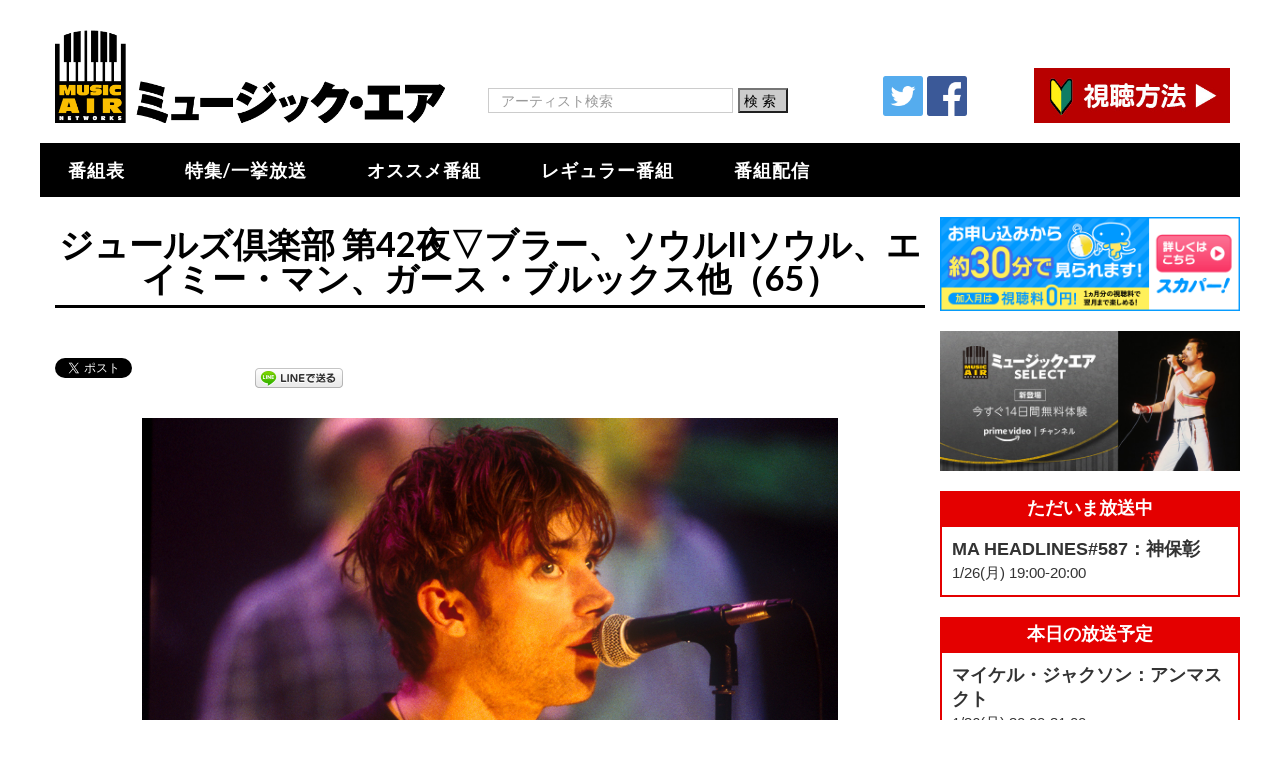

--- FILE ---
content_type: text/html; charset=UTF-8
request_url: https://www.musicair.co.jp/jools_42/
body_size: 43527
content:
<!DOCTYPE html>
<html dir="ltr" lang="ja">
<head>
  <meta charset="UTF-8">
  <meta name="viewport" content="width=device-width, initial-scale=1.0">
  <link rel="profile" href="http://gmpg.org/xfn/11">
  <link rel="pingback" href="https://www.musicair.co.jp/xmlrpc.php">
  <title>ジュールズ倶楽部 第42夜▽ブラー、ソウルIIソウル、エイミー・マン、ガース・ブルックス他（65） | ミュージック・エア</title>

		<!-- All in One SEO 4.8.2 - aioseo.com -->
	<meta name="description" content="元スクイーズのキーボーディスト、ジュールズ・ホランドが司会を務める英国BBCの人気音楽番組から1995年収録の" />
	<meta name="robots" content="max-image-preview:large" />
	<meta name="author" content="atoss"/>
	<meta name="google-site-verification" content="uu2T3t9w9h-zjJ4wQQcpp8CJfkV3ah6p1AjanjAJO-I" />
	<meta name="keywords" content="ブラー" />
	<link rel="canonical" href="https://www.musicair.co.jp/jools_42/" />
	<meta name="generator" content="All in One SEO (AIOSEO) 4.8.2" />
		<script type="application/ld+json" class="aioseo-schema">
			{"@context":"https:\/\/schema.org","@graph":[{"@type":"Article","@id":"https:\/\/www.musicair.co.jp\/jools_42\/#article","name":"\u30b8\u30e5\u30fc\u30eb\u30ba\u5036\u697d\u90e8 \u7b2c42\u591c\u25bd\u30d6\u30e9\u30fc\u3001\u30bd\u30a6\u30ebII\u30bd\u30a6\u30eb\u3001\u30a8\u30a4\u30df\u30fc\u30fb\u30de\u30f3\u3001\u30ac\u30fc\u30b9\u30fb\u30d6\u30eb\u30c3\u30af\u30b9\u4ed6\uff0865\uff09 | \u30df\u30e5\u30fc\u30b8\u30c3\u30af\u30fb\u30a8\u30a2","headline":"\u30b8\u30e5\u30fc\u30eb\u30ba\u5036\u697d\u90e8 \u7b2c42\u591c\u25bd\u30d6\u30e9\u30fc\u3001\u30bd\u30a6\u30ebII\u30bd\u30a6\u30eb\u3001\u30a8\u30a4\u30df\u30fc\u30fb\u30de\u30f3\u3001\u30ac\u30fc\u30b9\u30fb\u30d6\u30eb\u30c3\u30af\u30b9\u4ed6\uff0865\uff09","author":{"@id":"https:\/\/www.musicair.co.jp\/author\/atoss\/#author"},"publisher":{"@id":"https:\/\/www.musicair.co.jp\/#organization"},"image":{"@type":"ImageObject","url":"\/wp-content\/uploads\/jools42_blur.jpg","@id":"https:\/\/www.musicair.co.jp\/jools_42\/#articleImage"},"datePublished":"1995-02-03T10:40:24+09:00","dateModified":"2024-03-14T10:17:52+09:00","inLanguage":"ja","mainEntityOfPage":{"@id":"https:\/\/www.musicair.co.jp\/jools_42\/#webpage"},"isPartOf":{"@id":"https:\/\/www.musicair.co.jp\/jools_42\/#webpage"},"articleSection":"\u30b8\u30e5\u30fc\u30eb\u30ba\u5036\u697d\u90e8, \u7b2c40\u591c\uff5e\u7b2c45\u591c, \u30d6\u30e9\u30fc"},{"@type":"BreadcrumbList","@id":"https:\/\/www.musicair.co.jp\/jools_42\/#breadcrumblist","itemListElement":[{"@type":"ListItem","@id":"https:\/\/www.musicair.co.jp\/#listItem","position":1,"name":"\u5bb6","item":"https:\/\/www.musicair.co.jp\/","nextItem":{"@type":"ListItem","@id":"https:\/\/www.musicair.co.jp\/jools_42\/#listItem","name":"\u30b8\u30e5\u30fc\u30eb\u30ba\u5036\u697d\u90e8 \u7b2c42\u591c\u25bd\u30d6\u30e9\u30fc\u3001\u30bd\u30a6\u30ebII\u30bd\u30a6\u30eb\u3001\u30a8\u30a4\u30df\u30fc\u30fb\u30de\u30f3\u3001\u30ac\u30fc\u30b9\u30fb\u30d6\u30eb\u30c3\u30af\u30b9\u4ed6\uff0865\uff09"}},{"@type":"ListItem","@id":"https:\/\/www.musicair.co.jp\/jools_42\/#listItem","position":2,"name":"\u30b8\u30e5\u30fc\u30eb\u30ba\u5036\u697d\u90e8 \u7b2c42\u591c\u25bd\u30d6\u30e9\u30fc\u3001\u30bd\u30a6\u30ebII\u30bd\u30a6\u30eb\u3001\u30a8\u30a4\u30df\u30fc\u30fb\u30de\u30f3\u3001\u30ac\u30fc\u30b9\u30fb\u30d6\u30eb\u30c3\u30af\u30b9\u4ed6\uff0865\uff09","previousItem":{"@type":"ListItem","@id":"https:\/\/www.musicair.co.jp\/#listItem","name":"\u5bb6"}}]},{"@type":"Organization","@id":"https:\/\/www.musicair.co.jp\/#organization","name":"\u30df\u30e5\u30fc\u30b8\u30c3\u30af\u30fb\u30a8\u30a2","description":"\u6d0b\u697d\u30e9\u30a4\u30f4\u3001\u30c9\u30ad\u30e5\u30e1\u30f3\u30bf\u30ea\u30fc\u306a\u3069\u8cb4\u91cd\u6620\u50cf\u6e80\u8f09\u306e\u97f3\u697d\u30c1\u30e3\u30f3\u30cd\u30eb\uff01","url":"https:\/\/www.musicair.co.jp\/"},{"@type":"Person","@id":"https:\/\/www.musicair.co.jp\/author\/atoss\/#author","url":"https:\/\/www.musicair.co.jp\/author\/atoss\/","name":"atoss","image":{"@type":"ImageObject","@id":"https:\/\/www.musicair.co.jp\/jools_42\/#authorImage","url":"https:\/\/secure.gravatar.com\/avatar\/b4266cfc000ed4c297a80f3774b285ae?s=96&d=mm&r=g","width":96,"height":96,"caption":"atoss"}},{"@type":"WebPage","@id":"https:\/\/www.musicair.co.jp\/jools_42\/#webpage","url":"https:\/\/www.musicair.co.jp\/jools_42\/","name":"\u30b8\u30e5\u30fc\u30eb\u30ba\u5036\u697d\u90e8 \u7b2c42\u591c\u25bd\u30d6\u30e9\u30fc\u3001\u30bd\u30a6\u30ebII\u30bd\u30a6\u30eb\u3001\u30a8\u30a4\u30df\u30fc\u30fb\u30de\u30f3\u3001\u30ac\u30fc\u30b9\u30fb\u30d6\u30eb\u30c3\u30af\u30b9\u4ed6\uff0865\uff09 | \u30df\u30e5\u30fc\u30b8\u30c3\u30af\u30fb\u30a8\u30a2","description":"\u5143\u30b9\u30af\u30a4\u30fc\u30ba\u306e\u30ad\u30fc\u30dc\u30fc\u30c7\u30a3\u30b9\u30c8\u3001\u30b8\u30e5\u30fc\u30eb\u30ba\u30fb\u30db\u30e9\u30f3\u30c9\u304c\u53f8\u4f1a\u3092\u52d9\u3081\u308b\u82f1\u56fdBBC\u306e\u4eba\u6c17\u97f3\u697d\u756a\u7d44\u304b\u30891995\u5e74\u53ce\u9332\u306e","inLanguage":"ja","isPartOf":{"@id":"https:\/\/www.musicair.co.jp\/#website"},"breadcrumb":{"@id":"https:\/\/www.musicair.co.jp\/jools_42\/#breadcrumblist"},"author":{"@id":"https:\/\/www.musicair.co.jp\/author\/atoss\/#author"},"creator":{"@id":"https:\/\/www.musicair.co.jp\/author\/atoss\/#author"},"datePublished":"1995-02-03T10:40:24+09:00","dateModified":"2024-03-14T10:17:52+09:00"},{"@type":"WebSite","@id":"https:\/\/www.musicair.co.jp\/#website","url":"https:\/\/www.musicair.co.jp\/","name":"\u30df\u30e5\u30fc\u30b8\u30c3\u30af\u30fb\u30a8\u30a2","description":"\u6d0b\u697d\u30e9\u30a4\u30f4\u3001\u30c9\u30ad\u30e5\u30e1\u30f3\u30bf\u30ea\u30fc\u306a\u3069\u8cb4\u91cd\u6620\u50cf\u6e80\u8f09\u306e\u97f3\u697d\u30c1\u30e3\u30f3\u30cd\u30eb\uff01","inLanguage":"ja","publisher":{"@id":"https:\/\/www.musicair.co.jp\/#organization"}}]}
		</script>
		<!-- All in One SEO -->

<link rel='dns-prefetch' href='//fonts.googleapis.com' />
<link rel='dns-prefetch' href='//s.w.org' />
<link rel="alternate" type="application/rss+xml" title="ミュージック・エア &raquo; フィード" href="https://www.musicair.co.jp/feed/" />
<link rel="alternate" type="application/rss+xml" title="ミュージック・エア &raquo; コメントフィード" href="https://www.musicair.co.jp/comments/feed/" />
		<script type="text/javascript">
			window._wpemojiSettings = {"baseUrl":"https:\/\/s.w.org\/images\/core\/emoji\/13.0.1\/72x72\/","ext":".png","svgUrl":"https:\/\/s.w.org\/images\/core\/emoji\/13.0.1\/svg\/","svgExt":".svg","source":{"concatemoji":"https:\/\/www.musicair.co.jp\/wp-includes\/js\/wp-emoji-release.min.js?ver=5.7.14"}};
			!function(e,a,t){var n,r,o,i=a.createElement("canvas"),p=i.getContext&&i.getContext("2d");function s(e,t){var a=String.fromCharCode;p.clearRect(0,0,i.width,i.height),p.fillText(a.apply(this,e),0,0);e=i.toDataURL();return p.clearRect(0,0,i.width,i.height),p.fillText(a.apply(this,t),0,0),e===i.toDataURL()}function c(e){var t=a.createElement("script");t.src=e,t.defer=t.type="text/javascript",a.getElementsByTagName("head")[0].appendChild(t)}for(o=Array("flag","emoji"),t.supports={everything:!0,everythingExceptFlag:!0},r=0;r<o.length;r++)t.supports[o[r]]=function(e){if(!p||!p.fillText)return!1;switch(p.textBaseline="top",p.font="600 32px Arial",e){case"flag":return s([127987,65039,8205,9895,65039],[127987,65039,8203,9895,65039])?!1:!s([55356,56826,55356,56819],[55356,56826,8203,55356,56819])&&!s([55356,57332,56128,56423,56128,56418,56128,56421,56128,56430,56128,56423,56128,56447],[55356,57332,8203,56128,56423,8203,56128,56418,8203,56128,56421,8203,56128,56430,8203,56128,56423,8203,56128,56447]);case"emoji":return!s([55357,56424,8205,55356,57212],[55357,56424,8203,55356,57212])}return!1}(o[r]),t.supports.everything=t.supports.everything&&t.supports[o[r]],"flag"!==o[r]&&(t.supports.everythingExceptFlag=t.supports.everythingExceptFlag&&t.supports[o[r]]);t.supports.everythingExceptFlag=t.supports.everythingExceptFlag&&!t.supports.flag,t.DOMReady=!1,t.readyCallback=function(){t.DOMReady=!0},t.supports.everything||(n=function(){t.readyCallback()},a.addEventListener?(a.addEventListener("DOMContentLoaded",n,!1),e.addEventListener("load",n,!1)):(e.attachEvent("onload",n),a.attachEvent("onreadystatechange",function(){"complete"===a.readyState&&t.readyCallback()})),(n=t.source||{}).concatemoji?c(n.concatemoji):n.wpemoji&&n.twemoji&&(c(n.twemoji),c(n.wpemoji)))}(window,document,window._wpemojiSettings);
		</script>
		<style type="text/css">
img.wp-smiley,
img.emoji {
	display: inline !important;
	border: none !important;
	box-shadow: none !important;
	height: 1em !important;
	width: 1em !important;
	margin: 0 .07em !important;
	vertical-align: -0.1em !important;
	background: none !important;
	padding: 0 !important;
}
</style>
	<link rel='stylesheet' id='wp-block-library-css'  href='https://www.musicair.co.jp/wp-includes/css/dist/block-library/style.min.css?ver=5.7.14' type='text/css' media='all' />
<link rel='stylesheet' id='contact-form-7-css'  href='https://www.musicair.co.jp/wp-content/plugins/contact-form-7/includes/css/styles.css?ver=5.4.1' type='text/css' media='all' />
<link rel='stylesheet' id='timetable_sf_style-css'  href='https://www.musicair.co.jp/wp-content/plugins/timetable/style/superfish.css?ver=5.7.14' type='text/css' media='all' />
<link rel='stylesheet' id='timetable_style-css'  href='https://www.musicair.co.jp/wp-content/plugins/timetable/style/style.css?ver=5.7.14' type='text/css' media='all' />
<link rel='stylesheet' id='timetable_event_template-css'  href='https://www.musicair.co.jp/wp-content/plugins/timetable/style/event_template.css?ver=5.7.14' type='text/css' media='all' />
<link rel='stylesheet' id='timetable_responsive_style-css'  href='https://www.musicair.co.jp/wp-content/plugins/timetable/style/responsive.css?ver=5.7.14' type='text/css' media='all' />
<link rel='stylesheet' id='timetable_font_lato-css'  href='//fonts.googleapis.com/css?family=Lato%3A400%2C700&#038;ver=5.7.14' type='text/css' media='all' />
<link rel='stylesheet' id='dashicons-css'  href='https://www.musicair.co.jp/wp-includes/css/dashicons.min.css?ver=5.7.14' type='text/css' media='all' />
<link rel='stylesheet' id='to-top-css'  href='https://www.musicair.co.jp/wp-content/plugins/to-top/public/css/to-top-public.css?ver=2.5.3' type='text/css' media='all' />
<link rel='stylesheet' id='tm-google-font-css'  href='//fonts.googleapis.com/css?family=Raleway%3A400%7CLato%3A400%2C400%2C400%2C400%2C400%2C400&#038;ver=5.7.14' type='text/css' media='all' />
<link rel='stylesheet' id='starterpro-font-css'  href='https://fonts.googleapis.com/css?family=Poppins%3A300%2C400%2C500%2C600%2C700&#038;subset=latin%2Clatin-ext' type='text/css' media='all' />
<link rel='stylesheet' id='buttons-css'  href='https://www.musicair.co.jp/wp-includes/css/buttons.min.css?ver=5.7.14' type='text/css' media='all' />
<link rel='stylesheet' id='mediaelement-css'  href='https://www.musicair.co.jp/wp-includes/js/mediaelement/mediaelementplayer-legacy.min.css?ver=4.2.16' type='text/css' media='all' />
<link rel='stylesheet' id='wp-mediaelement-css'  href='https://www.musicair.co.jp/wp-includes/js/mediaelement/wp-mediaelement.min.css?ver=5.7.14' type='text/css' media='all' />
<link rel='stylesheet' id='media-views-css'  href='https://www.musicair.co.jp/wp-includes/css/media-views.min.css?ver=5.7.14' type='text/css' media='all' />
<link rel='stylesheet' id='imgareaselect-css'  href='https://www.musicair.co.jp/wp-includes/js/imgareaselect/imgareaselect.css?ver=0.9.8' type='text/css' media='all' />
<link rel='stylesheet' id='bootstrap.min-css'  href='https://www.musicair.co.jp/wp-content/themes/starter/css/bootstrap.min.css?ver=all' type='text/css' media='all' />
<link rel='stylesheet' id='font-awesome.min-css'  href='https://www.musicair.co.jp/wp-content/themes/starter/css/font-awesome.min.css?ver=all' type='text/css' media='all' />
<link rel='stylesheet' id='owl.carousel-css'  href='https://www.musicair.co.jp/wp-content/themes/starter/css/owl.carousel.css?ver=all' type='text/css' media='all' />
<link rel='stylesheet' id='magnific-popup-css'  href='https://www.musicair.co.jp/wp-content/themes/starter/css/magnific-popup.css?ver=all' type='text/css' media='all' />
<link rel='stylesheet' id='starterpro-starter-legacy-css'  href='https://www.musicair.co.jp/wp-content/themes/starter/css/starter-legacy.css?ver=all' type='text/css' media='all' />
<link rel='stylesheet' id='starterpro-custom-css-css'  href='https://www.musicair.co.jp/wp-content/themes/starter/css/custom-css.css?ver=all' type='text/css' media='all' />
<link rel='stylesheet' id='starterpro-main-css'  href='https://www.musicair.co.jp/wp-content/themes/starter/css/main.css?ver=all' type='text/css' media='all' />
<link rel='stylesheet' id='starterpro-blog-detaills-css'  href='https://www.musicair.co.jp/wp-content/themes/starter/css/blog-details.css?ver=all' type='text/css' media='all' />
<link rel='stylesheet' id='starterpro-responsive-css'  href='https://www.musicair.co.jp/wp-content/themes/starter/css/responsive.css?ver=all' type='text/css' media='all' />
<link rel='stylesheet' id='prettyPhoto-css'  href='https://www.musicair.co.jp/wp-content/themes/starter/css/prettyPhoto.css?ver=all' type='text/css' media='all' />
<link rel='stylesheet' id='animate.min-css'  href='https://www.musicair.co.jp/wp-content/themes/starter/css/animate.min.css?ver=all' type='text/css' media='all' />
<link rel='stylesheet' id='starterpro-style-css'  href='https://www.musicair.co.jp/wp-content/themes/starter/style.css?ver=5.7.14' type='text/css' media='all' />
<style id='starterpro-style-inline-css' type='text/css'>
a,.bottom-widget .contact-info i,.bottom-widget .widget ul li a:hover, .latest-blog-content .latest-post-button:hover,.meta-category a:hover { color: #00aeef; }input:focus, textarea:focus, keygen:focus, select:focus{ border-color: #00aeef; }.themeum-latest-post-content .entry-title a:hover,.common-menu-wrap .nav>li.current>a,
                .header-solid .common-menu-wrap .nav>li.current>a,.portfolio-filter .btn-link.active,.portfolio-filter li a:hover,.latest-review-single-layout2 .latest-post-title a:hover, .blog-arrows a:hover{ color: #00aeef; }.team-content4,.portfolio-filter li a:before, .classic-slider .owl-dots .active>span{ background: #00aeef; }.btn.btn-slider:hover, .btn.btn-slider:focus,.portfolio-thumb-wrapper-layout3 .portfolio-item-content .portfolio-item-content-in{ background-color: #00aeef; border-color: #00aeef; }a:hover, .widget.widget_rss ul li a,.social-share a:hover{ color: #0088e2; }.error-page-inner a.btn.btn-primary.btn-lg:hover,.btn.btn-primary:hover,input[type=button]:hover,
                .widget.widget_search #searchform .btn-search:hover,.team-content2{ background-color: #0088e2; }.woocommerce a.button:hover{ border-color: #0088e2; }body{font-size:14px;font-family:Raleway;}.common-menu-wrap .nav>li>a{font-size:14px;font-family:Lato;font-weight: 400;line-height: 24px;color: #777777;}.main-menu-wrap .navbar-toggle{color:#777777;}h1{font-size:46px;font-family:Lato;}h2{font-size:36px;font-family:Lato;}h3{font-size:26px;font-family:Lato;}h4{font-size:18px;font-family:Lato;}h5{font-size:14px;font-family:Lato;}.site-header{ padding-top: 10px; }.site-header{ padding-bottom: 10px; }body{ background-color: #fff; }.site-header{ background-color: #fff; }.mc4wp-form-fields input[type=submit], .demo-four .mc4wp-form-fields input[type=submit], .common-menu-wrap .nav>li.online-booking-button a, .error-page-inner a.btn.btn-primary.btn-lg,.btn.btn-primary, .package-list-button, .contact-submit input[type=submit],.form-submit input[type=submit]{ background-color: #32aad6; border-color: #32aad6; color: #fff !important; border-radius: 4px; }.mc4wp-form-fields input[type=submit]:hover, .demo-four .mc4wp-form-fields input[type=submit]:hover, .common-menu-wrap .nav>li.online-booking-button a:hover, .error-page-inner a.btn.btn-primary.btn-lg:hover,.btn.btn-primary:hover, .package-list-button:hover, .contact-submit input[type=submit]:hover,.form-submit input[type=submit]:hover{ background-color: #00aeef; border-color: #00aeef; color: #fff !important; }.header-solid .common-menu-wrap .nav>li.menu-item-has-children:after, .header-borderimage .common-menu-wrap .nav>li.menu-item-has-children:after, .header-solid .common-menu-wrap .nav>li>a, .header-borderimage .common-menu-wrap .nav>li>a{ color: #808080; }header.header-transparent .common-menu-wrap .nav>li>a:after,header.header-transparent .common-menu-wrap .nav>li>a:before,header.header-solid .common-menu-wrap .nav>li>a:before, header.header-solid .common-menu-wrap .nav>li>a:after, header.header-borderimage .common-menu-wrap .nav>li>a:before, header.header-borderimage .common-menu-wrap .nav>li>a:after{ color: #808080; }.common-menu-wrap .nav>li ul{ background-color: #fff; }.common-menu-wrap .nav>li>ul li a{ color: #808080; border-color: #f5f5f5; }.common-menu-wrap .nav>li>ul li a:hover{ color: #000; background-color:#fbfbfc; }.common-menu-wrap .nav>li > ul::after{ border-color: transparent transparent #fff transparent; }.subtitle-cover:before{background:rgba(0, 0, 0, 0.5);}.subtitle-cover{padding:100px 0; margin-bottom: 100px;}body.error404,body.page-template-404{
            width: 100%;
            height: 100%;
            min-height: 100%;
        }
</style>
<link rel='stylesheet' id='kc-general-css'  href='https://www.musicair.co.jp/wp-content/plugins/kingcomposer/assets/frontend/css/kingcomposer.min.css?ver=2.9.6' type='text/css' media='all' />
<link rel='stylesheet' id='kc-animate-css'  href='https://www.musicair.co.jp/wp-content/plugins/kingcomposer/assets/css/animate.css?ver=2.9.6' type='text/css' media='all' />
<link rel='stylesheet' id='kc-icon-1-css'  href='https://www.musicair.co.jp/wp-content/plugins/kingcomposer/assets/css/icons.css?ver=2.9.6' type='text/css' media='all' />
<!--n2css--><script type='text/javascript' src='https://www.musicair.co.jp/wp-includes/js/jquery/jquery.min.js?ver=3.5.1' id='jquery-core-js'></script>
<script type='text/javascript' src='https://www.musicair.co.jp/wp-includes/js/jquery/jquery-migrate.min.js?ver=3.3.2' id='jquery-migrate-js'></script>
<script type='text/javascript' id='to-top-js-extra'>
/* <![CDATA[ */
var to_top_options = {"scroll_offset":"100","icon_opacity":"50","style":"icon","icon_type":"dashicons-arrow-up-alt2","icon_color":"#ffffff","icon_bg_color":"#000000","icon_size":"32","border_radius":"5","image":"https:\/\/www.musicair.co.jp\/wp-content\/plugins\/to-top\/admin\/images\/default.png","image_width":"65","image_alt":"","location":"bottom-right","margin_x":"20","margin_y":"20","show_on_admin":"0","enable_autohide":"0","autohide_time":"2","enable_hide_small_device":"0","small_device_max_width":"640","reset":"0"};
/* ]]> */
</script>
<script async type='text/javascript' src='https://www.musicair.co.jp/wp-content/plugins/to-top/public/js/to-top-public.js?ver=2.5.3' id='to-top-js'></script>
<script type='text/javascript' id='utils-js-extra'>
/* <![CDATA[ */
var userSettings = {"url":"\/","uid":"0","time":"1769424893","secure":"1"};
/* ]]> */
</script>
<script type='text/javascript' src='https://www.musicair.co.jp/wp-includes/js/utils.min.js?ver=5.7.14' id='utils-js'></script>
<script type='text/javascript' src='https://www.musicair.co.jp/wp-includes/js/plupload/moxie.min.js?ver=1.3.5' id='moxiejs-js'></script>
<script type='text/javascript' src='https://www.musicair.co.jp/wp-includes/js/plupload/plupload.min.js?ver=2.1.9' id='plupload-js'></script>
<!--[if lt IE 8]>
<script type='text/javascript' src='https://www.musicair.co.jp/wp-includes/js/json2.min.js?ver=2015-05-03' id='json2-js'></script>
<![endif]-->
<link rel="https://api.w.org/" href="https://www.musicair.co.jp/wp-json/" /><link rel="alternate" type="application/json" href="https://www.musicair.co.jp/wp-json/wp/v2/posts/5081" /><link rel="EditURI" type="application/rsd+xml" title="RSD" href="https://www.musicair.co.jp/xmlrpc.php?rsd" />
<link rel="wlwmanifest" type="application/wlwmanifest+xml" href="https://www.musicair.co.jp/wp-includes/wlwmanifest.xml" /> 
<meta name="generator" content="WordPress 5.7.14" />
<link rel='shortlink' href='https://www.musicair.co.jp/?p=5081' />
<link rel="alternate" type="application/json+oembed" href="https://www.musicair.co.jp/wp-json/oembed/1.0/embed?url=https%3A%2F%2Fwww.musicair.co.jp%2Fjools_42%2F" />
<link rel="alternate" type="text/xml+oembed" href="https://www.musicair.co.jp/wp-json/oembed/1.0/embed?url=https%3A%2F%2Fwww.musicair.co.jp%2Fjools_42%2F&#038;format=xml" />
<!-- start Simple Custom CSS and JS -->
<style type="text/css">
/* Add your CSS code here.
                     
For example:
.example {
    color: red;
}

For brushing up on your CSS knowledge, check out http://www.w3schools.com/css/css_syntax.asp

End of comment */ 

/* トップページ > NowOnAir のレイアウト */
@media(min-width:1024px){
	.nowonair-title-2 .box1 {
      width: 0%;
  	}
	.nowonair-title-2 .box2 {
      width: 0%;
  	}
	.nowonair-title-2 .toppage-nowonair {
      width: 100%;
	}
}

/*404ページのStarterのロゴを消す*/
.error404 .error-msg .starter-logo img {
    display: none;
}

/*404ページのStarterのロゴを消す*/
@media(max-width:500px){
	.toppage-nowonair {
    	margin-right: 0px;
    	margin-left: -15px;
    	width: 100%;
	}
}


@media screen and (max-width: 500px) {
	section#special-program {
    	width: 100%;
        margin-left: 0px;
	}
  	.single .entry-summary.clearfix {
    	width: 95%;
    	margin: 0 auto;
    	text-align: justify;
	}
  	h4.getSpecialPostTitle {
    	width: 98%;
    	margin: 10px auto;
	}
	.entry-image img {
    	width: 100vw;
    	max-width: 100vw;
    	margin-left: -10px;
	}
	.entry-onair {
    	width: 100vw!important;
    	margin-left: -10px;
	}
}
@media (max-width: 767px) {
	.getPostStringArea {
		width: 100%;
        padding-left: 0;
  }
}


/* お知らせの個別ページのレイアウト */
.info-child-content {
    padding: 0px;
    border: 0px solid #ffffff;
    box-shadow: 0px 0px 0px 0px #ffffff;
    border-radius: 0px;
}
@media (max-width: 767px) {
  	.info-child-content {
		width: 90%;
	}
}

/* 検索結果画面ではアイキャッチ画像は非表示 */
.search .blog-details-img {
    display: none;
}


/* 関連記事 */
.yarpp-related {
    width: 100%;
    text-align: left;
    margin-top: 30px;
}
.post-related {
    background: #000;
    color: #fff;
    padding: 3px 0 3px 10px;
    margin-bottom: 15px;
}
.yarpp-related li {
    text-align: left;
}
.yarpp-related p {
    padding-left: 15px;
}


/* 投稿ページ > 視聴方法画像 */
.post-blog-howtoImage {
    margin: 50px auto;
    text-align: center;
}
.post-blog-howtoImage img {
    width: 70%;
    height: auto;
}
@media(max-width:500px){
	.post-blog-howtoImage img {
    	width: 90%;
	}
}


/* ミュージック・エアではスマホでも番組はPC版 */
@media(max-width:1009px){
	.today-onair table {
		margin-bottom: 0!important;
	}
	.today-onair2 table {
    	margin-top: 0px!important;
	}
}
@media screen and (max-width: 767px) {
	.today-onair {
    	display: block!important;
	}
	.today-onair-title {
    	display: block!important;
  	}
}


/* 番組表を30分区切りにする */
.week-timetable.test30min tr:nth-child(odd) td.tt_hours_column {
    font-size: 16px;
    font-weight: bold;
}
.week-timetable.test30min tr:nth-child(even) td.tt_hours_column {
    font-size: 14px;
}

.week-timetable2.test30min tr:nth-child(odd) td.tt_hours_column {
    font-size: 16px;
    font-weight: bold;
}
.week-timetable2.test30min tr:nth-child(even) td.tt_hours_column {
    font-size: 14px;
}




/* ==================
 @ タグ記事一覧ページ
================== */
 /* DVD販促ページ以外ではサムネイルを非表示 */
.category .blog-details-img {
    display:  none;
}
.tag .blog-details-img {
    display:  none;
}
.category-goods .blog-details-img {
    display:  block;
}
/* DVD販促ページ以外ではamazon画像を非表示 */
img.cd_dvd_link {
  display: none;
}
.category-goods img.cd_dvd_link {
  display: block;
  margin-left: 10px;
}
.tag .col-md-12 {
    padding:  0 30px;
}


/* --------------------------
 @ ページネーション
-------------------------- */
.themeum-pagination li span.page-numbers.current {
    background:  #000000;
    color:  #ffffff;
}

.broken_link, a.broken_link {
    text-decoration: none !important;
}




/* --------------------------
 @ 番組表 レイアウト
-------------------------- */
.tt_responsive .tt_timetable td {
    height: 36px;
}
@media screen and (max-width: 1009px) {
    .tt_responsive .tt_timetable td {
        height: 36px;
    }
}



/* --------------------------
 @ サイドバー レイアウト
-------------------------- */
.sideBar-NowOnAir
,.sideBar-NextNowOnAir
,.sidebar-content-layout {
    background: #fff;
}

</style>
<!-- end Simple Custom CSS and JS -->
<script type="text/javascript">var kc_script_data={ajax_url:"https://www.musicair.co.jp/wp-admin/admin-ajax.php"}</script>
<!-- BEGIN: WP Social Bookmarking Light HEAD --><script>
    (function (d, s, id) {
        var js, fjs = d.getElementsByTagName(s)[0];
        if (d.getElementById(id)) return;
        js = d.createElement(s);
        js.id = id;
        js.src = "//connect.facebook.net/ja_JP/sdk.js#xfbml=1&version=v2.7";
        fjs.parentNode.insertBefore(js, fjs);
    }(document, 'script', 'facebook-jssdk'));
</script>
<style type="text/css">.wp_social_bookmarking_light{
    border: 0 !important;
    padding: 10px 0 20px 0 !important;
    margin: 0 !important;
}
.wp_social_bookmarking_light div{
    float: left !important;
    border: 0 !important;
    padding: 0 !important;
    margin: 0px!important;
    min-height: 30px !important;
    line-height: 18px !important;
    text-indent: 0 !important;
}
.wp_social_bookmarking_light img{
    border: 0 !important;
    padding: 0;
    margin: 0;
    vertical-align: top !important;
}
.wp_social_bookmarking_light_clear{
    clear: both !important;
}
#fb-root{
    display: none;
}
.wsbl_twitter{
    width: 100px;
}
.wsbl_facebook_like {
    width: 100px;
}
.wsbl_facebook_like iframe{
    max-width: none !important;
}
.wsbl_pinterest a{
    border: 0px !important;
}
</style>
<!-- END: WP Social Bookmarking Light HEAD -->
<link rel="icon" href="https://www.musicair.co.jp/wp-content/uploads/cropped-MusicAIR_favicon-32x32.png" sizes="32x32" />
<link rel="icon" href="https://www.musicair.co.jp/wp-content/uploads/cropped-MusicAIR_favicon-192x192.png" sizes="192x192" />
<link rel="apple-touch-icon" href="https://www.musicair.co.jp/wp-content/uploads/cropped-MusicAIR_favicon-180x180.png" />
<meta name="msapplication-TileImage" content="https://www.musicair.co.jp/wp-content/uploads/cropped-MusicAIR_favicon-270x270.png" />
<style id="sccss">/* カスタム CSS をここに入力してください */

.kc_single_image img {
    height: auto;
}

/* 番組一覧ページ 見出しレイアウト */
div.program-heading {
   width: 100%;
   margin: 0 auto;
   padding: 3px 0px 3px 15px;
   background-color: #2c3e50;
   color: #ffffff;
   text-align: left;
   font-size: 16px;
}

div.program-monthOnAir {
   width: 100%;
   margin: 0 auto;
   padding: 3px 0px 3px 15px;
   background-color: #1D1D1D;
   color: #ffffff;
   text-align: center;
   font-size: 16px;
}


/* トップページのオススメ番組画像サイズ */
div.osusume-image {
 text-align:center;
 width: 100%;
 margin: 0px auto;
}
@media(max-width:500px){
 div.osusume-image {
   text-align:center;
     width: 100%;
     margin: 0px auto;
 }
}



/* ↓↓記事レイアウト↓↓ */

/* 投稿者を非表示 */
.single-post .blog-post-meta{
   display: none;
}

.blog-post-meta .meta-date {
   display: none;
}

/* カテゴリーを非表示 */
.meta-category {
 display: none;
}

/* 番組のタイトル */
.blog-content-wrapper h2.entry-title.blog-entry-title{
   font-size: 34px;
   margin-bottom: 20px;
   padding-bottom: 10px;
   color: #000;
   margin-top: 0;
   text-align: center;
   font-weight: bold;
}
/* 番組タイトルの下にボーダーを引く */
h2.entry-title.blog-entry-title {border-bottom: 3px solid #000000;}

/* 番組の画像 */
div.entry-image {
 text-align:center;
 width: 80%;
 margin: 0px auto;
}
@media(max-width:500px){
 div.entry-image {
   text-align:center;
     width: 100%;
     margin: 0px auto;
 }
}

.entry-summary img {
 margin: 10px auto 20px auto;
}

/* 番組の説明 */
div.entry-programContent {
 width:100%;
 margin: 0 auto;
 padding:0px 0px 0px 10px;
 background-color: #000000;
 color: #ffffff;
 text-align:left;
}

div.entry-programContent-detail {
 width:100%;
 padding:10px 10px 10px 20px;
 text-align:left;
}


/* 番組のSNS,番組アンケート,リクエスト */
@media(max-width:500px){
 .entry-sns table {
   table-layout: fixed;
   text-align: center;
   width: 300px;
   border: 0px solid #ffffff;
   margin: 0px auto 0px auto;
 }
}

/* 番組アンケートボタン, リクエストボタン */
div.entry-buttonArea table {
 table-layout: fixed;
 text-align: center;
 width: 80%;
 border: 0px solid #ffffff;
 margin: 0px auto 0px auto;
}

.button {
 border: 1px solid #385D80;
 background-color: #385D80;
 border-radius: 2px;
 padding: 0px 0px 4px 0px;
 color: #fff;
 line-height: 30px;
 width: 150px;
 height: 34px;
 font-size: 15px;
   /*-webkit-transition: none;
   transition: none;*/
}
.button:hover {
 border: 1px solid #385D80;
 background-color: #426F98;
}
@media(max-width:500px){
 .button {
   border: 1px solid #385D80;
   background-color: #385D80;
   border-radius: 2px;
   padding: 0px 0px 4px 0px;
   color: #fff;
   line-height: 30px;
   width: 100px;
   height: 34px;
   font-size: 10px;
 }
}

/* 番組の放送日時 */
div.entry-onair {
 width:100%;
 padding:0px 0px 0px 10px;
 background-color: #000000;
 color: #ffffff;
 font-size: 15px;
 text-align:left;
}

div.entry-onair-detail {
 width:80%;
 padding:10px 10px 10px 20px;
 font-size: 15px;
 text-align:left;
}

/* 番組のオンエアリスト曲 */
div.entry-onairlist {
 width:100%;
 padding:0px 0px 0px 10px;
 background-color: #000000;
 color: #ffffff;
 font-size: 15px;
 text-align:left;
}
div.entry-onairlist-detail {
 width:100%;
 padding:10px 10px 10px 20px;
 font-size: 15px;
 text-align:left;
}


/* 番組のオススメ番組 */
div.entry-recommend {
 width:100%;
 padding:0px 0px 0px 10px;
 margin: 0px 0px 0px 0px;
 background-color: #262626;
 color: #ffffff;
 font-size: 15px;
 text-align:left;
}
div.entry-recommend-detail {
 width:100%;
 padding:10px 0px 10px 20px;
 background-color: #E4E4E4;
 font-size: 15px;
 text-align:left;
}

/* Post-navigation を非表示 */
.clearfix.post-navigation {
   display: none;
}

/* コメントを非表示 */
.comments-area {
   display: none;
}

.social-activities {
   display: none;
}
/* 視聴方法とサイドバーの間の空白を狭める */
@media(max-width:500px){
 .entry-blog .entry-summary {
   padding-bottom: 0px;
 }
}


/* フッターの上のborderを非表示 */
.site-content .entry-content-border{
   background-color: rgba(32, 32, 32, .051);
   height: 0px;
   display: none;
   margin-bottom: 60px;
   width: 100%;
}

/* ↑記事レイアウト ココマデ↑ */



/* NowOnAir スライダーとの余白を0*/
.page_margin_top { margin-top: 0px; }



/* トップページ オススメ番組 レイアウト */
table.osusume-table {
 text-align: center;
 vertical-align: top;
 table-layout: fixed;
 width: 100%;
 border: 0px solid #ffffff;
 margin: 0 auto;
}
table.osusume-table img {
 width:50px;
 height:16px;
}
@media(max-width:500px){
 table.osusume-table {
   width: 100%;
 }
}

.osusume-title {
 font-size: 16px;
 font-weight: bold; 
 text-align: center;
 vertical-align:top;
}

th,td,.table>tbody>tr>td{
 padding: 5px 0px;
 border: 0px solid #efefef;
}

table{
 border: 0px solid #f1f1f1;
}

caption,th,td {
 text-align: center;
}
/* ↑↑ トップページ オススメ番組 レイアウト ↑↑*/

/* メニューの背景色を変更 */
.common-menu-wrap .sub-menu li.active{
 background: rgb(255, 255, 255);
}


/* スマホ版メニューのポジション変更 */
.admin-bar .header-borderimage #mobile-menu,
.admin-bar .header-solid #mobile-menu {
 top: 130px;
}

#mobile-menu{
 background: #fff;
}


/* サイドバーの一番上の余白をなくす */
#sidebar .widget{
 margin-bottom: 0px;
 padding: 0;
}

@media(max-width:500px){
    .col-sm-3 {
       position: relative;
          min-height: 1px;
          padding: 0px;
   }
}
@media(max-width:500px){
   .kc_row.kc_row_inner {
       width: calc(100%);
   }
}

/* サイドバー [お知らせ][週間タイムテーブル]などの枠線のレイアウト */
div.sidebar-content-title {
   width: 100%;
   margin: 0 auto;
   border: 2px solid #2c3e50;
   padding: 1px 0px;
   background-color: #2c3e50;
   color: #ffffff;
   text-align: center;
   font-size: 16px;
}

div.sidebar-content-layout p {
 width: 100%;
 margin: 0 auto;
 padding: 5px 0px 3px 15px;
 text-align: left;
 font-size: 16px;
}
div.sidebar-content-layout {padding: 0px 5px;}


/* メニューの横幅を揃える */
.col-sm-10 {
 width: 100%;
}    


/* サブタイトルを非表示にする */
.subtitle-cover {
 position:relative;display: none;
}

/* リンクテキストの色を灰色に変更 */
a,.bottom-widget .contact-info i,.bottom-widget .widget ul li a:hover, .latest-blog-content .latest-post-button:hover,.meta-category a:hover {
 color: #535353;
}

/* フッターのリンクテキストは白色 */
#footer a {color: #ffffff;}
.bottom-widget {
   margin: 0 auto;
   width: 100%;
}

/* フッターのサイズ・背景色を変更 */ 
.footer-wrap {
 color: #fff;
 background-color: #000000;
}

.footer-wrapper{
     border-bottom: 0px solid rgba(196, 196, 196, 1.0);
     padding: 20px 15px 0px 15px;
   padding: 15px 0px!important;
}
@media screen and (max-width: 700px) {
 .footer-wrapper {padding-top: 20px;}
}

/* フッター > コピーライトエリアの余白変更 */ 
.footer-copyright {
 border-top: 1px solid #fff;
 padding: 10px 0;
 color: #fff;
}
#footer .kc-row-container.kc-container {width: 90vw;}

/* 「視聴方法」のレイアウト */
table.howto-format {
 width: 100%;
 padding: 10px;
 text-align: center;
 line-height: 1.5;
}

table.howto-format th {
 border: 1px solid #fff;
 color: #fff;
 background: #2DC3FF;
}

table.howto-format td {
 padding: 8px 10px;
 border: 1px solid #fff;
 background-color: #DCDCDC;
 color: #000000;
}

/* サイト全体フォント */
body {
   font-family: "Helvetica Neue",Helvetica,Arial,sans-serif;
}


/* フォームページ レイアウト */
div.form-format {
  display: table;
  margin: 0px;
  padding: 0px;
  width: 100%;
}
div.form-format div.box1 {
  display: table-cell;
  text-align: right;
  padding: 0px 10px 0px 0px;
  vertical-align: middle;
  background-color: #DCDCDC;
  border-left: 1px solid #000;
  border-bottom: 1px solid #000;
  width: 30%;
}
div.form-format div.box2 {
 display: table-cell;
 text-align: left;
 padding: 5px;
 background-color: #fff;
 border-left: 1px solid #000;
 border-right: 1px solid #000;
 border-bottom: 1px solid #000;
}
@media screen and (max-width: 767px) {
  div.form-format {display: block;}
  div.form-format div.box1 {
    display: table-cell;
    text-align: left;
    vertical-align: middle;
    background-color: #DCDCDC;
    border-top: 1px solid #000;
    border-left: 1px solid #000;
    border-right: 1px solid #000;
    width: 5%;
    padding-left: 10px;
  }
  div.form-format div.box2 {
     display: block;
     border: 1px solid #000;
     width: 100%;
  }
  .request-form div {padding: 0px 5px;}
}
@media screen and (max-width: 350px) {
 input.wpcf7-form-control.wpcf7-text.wpcf7-validates-as-required {border: 0px;}
 div.form-format div.box2 {padding: 5px 0px;}
}


.otoiawase-enquete {
   background-color:#dcdcdc;
   height:50px;
   text-align:center;
   padding:10px;
   border:1px solid #888888;
   margin: 5px 0px 5px 1px;
}
@media screen and (max-width: 500px) {
   .otoiawase-enquete {
       margin-left:0px;
   }  
}

.presentpage-format {
 display: table;
 width: 80%;
 max-width: 600px;
 padding: 10px;
 margin:10px auto;
 border:1px solid #000;
}
.presentpage-format .box1 img {
  display: table-cell;
  padding: 0px;
  width: 100%;
}
.presentpage-format .box2 {
 display: table-cell;
 vertical-align: top;
 text-align: left;
 padding: 5px 0px 0px 10px;
}
.presentpage-format .box2 table {
 border-collapse: collapse;
}
.presentpage-format .box2 td {
 border:1px solid #000;
 padding: 10px;
}

@media screen and (max-width: 767px) {
  .presentpage-format {display: block;width:96%;padding-bottom: 50px;}
  .presentpage-format .box1 img {
    display: block;
    width: 90%;
    margin: 0px auto;
  }
  .presentpage-format .box2 {
     display: block;
     width: 100%;
     padding: 5px 0px 0px;
  }
}



/* トップページ > お知らせ レイアウト*/
table.info-format {
 padding: 10px 0px;
 line-height: 1.5;
}

table.info-format th {
 padding: 10px 15px 10px 0px;
 text-align: center;
}

table.info-format td {
 padding: 10px 0px 10px 15px;
 text-align: left;
}



/* トップページ > NowOnAir のレイアウト */
.tt_upcoming_events li .tt_upcoming_events_event_container {
     height: 40px;
   border: 0px solid #709DCB;
}

.tt_upcoming_events li { width: 700px; }
@media(max-width:500px){
 .tt_upcoming_events li .tt_upcoming_events_event_container {
   height: 100%;
   width: 100%;
   border: 0px solid #709DCB;
     padding-left: 0px;
 }
 .tt_upcoming_events li { width: 100%; }
 /* 番組名エリアのpadding */
 .widget ul  li:last-child a {
   padding-bottom: 5px;
   padding-left: 10px;
 }
}


.nowonair-title {
 background-color: #E40000;
 padding: 9px 10px;
 font-size: 20px;
 color: #ffffff;
 text-align: center;
 width: calc(100% + 45px)!important;  
}
.nowonair-title .format {
 display: table; 
 width: 100%;
}
.nowonair-title .box1 {
 display: table-cell;
}
.nowonair-title .box2 {
 width: 40%;
 display: table-cell;
 padding: 5px;
 border: 2px solid #ffffff;
}
.nowonair-title .box2 img {
 vertical-align: text-top;
 padding-top: 3px;
 height: 21px;
}
.nowonair-title .box2 a {color: #fff;}
@media(max-width:768px){
 .nowonair-title {padding: 9px 10px 10px; font-size: 16px; width: calc(100% + 30px)!important;}
 .nowonair-title .box2 {font-size: 16px;}
 .nowonair-title .box2 img {padding-top:0px; height:18px;}
}


/* header用 */

/* ロゴサイズを大きくする */
table.header-table {
   margin-bottom: 0px;
}
table.header-table th {
 width: 35%;
}
@media(max-width:500px){
 table.header-table th { width: 60%; }
 table.header-table td {padding: 0px;vertical-align: middle;}
 .site-header.header { padding-bottom: 0px; }
}

.navbar-toggle {
 margin-right: 10px;
}

.head-search {
 width: 30%;
 padding: 0px 10px 30px 0px;
 text-align: center;
 vertical-align: bottom;
}
form.search {
margin: 0;
}

/* --- ボックス --- */
form.search div {
 width: 388px; /* ボックスの幅 */
 padding: 1px 0; /* ボックスのパディング（上下、左右） */
 background-color: #ffffff; /* ボックスの背景色 */
 border: 1px #808080 solid; /* ボックスの境界線 */
}

/* --- テキストボックス --- */
.textBox {
 width: 298px; /* テキストボックスの幅 */
 margin: 0 5px; /* テキストボックスのマージン（上右下左） */
 padding: 0;
 background-color: #ffffff; /* テキストボックスの背景色 */
 border: none; /* テキストボックスの境界線（なし） */
 color: #000000;
}
@media(max-width:500px){
 .textBox {
   margin: 6px 0px 10px 0px;
 }
}

.form-control {
   border-radius: 0px;
   box-shadow: none;
   display: -webkit-inline-box;
   display: inline;
   width: 70%;
   height: 25px;
   padding: 6px 12px;
   border: 1px solid #ccc;
}
@media(max-width:500px){
 .form-control {
   width: 70%;
 }
}


/* --- ボタン --- */
.search-Button {
   padding: 0px;
   margin: 0px;
   width: 50px; /* ボタンの幅 */
   height: 1.8em; /* ボタンの高さ */
   background: #CBCBCB url("/wp-content/uploads/2017/06/search.png"); /* ボタンの背景 */
   color: #000000;
   letter-spacing: 0.3em; /* 文字間のスペース */
   border-radius: 0px;
   float: none;
}
@media(max-width:500px){
 .search-Button {
   height: 2em; /* ボタンの高さ */
   float: none;
   }
}

.head-btn {
 vertical-align: bottom;
 padding: 0px 10px 20px 5px;
}

.head-menu {background-color: #000000;}

.head-sns {
 vertical-align: bottom;
 padding-bottom: 22px;
}
.head-sns img {
 height: 40px;
 width:auto;
}
.head-btn img {
 height: 55px;
 width:auto;
}

@media(max-width:700px){
 .head-sns {display: none;}
}

@media(max-width:767px){
 .head-phone {display: none;}
 .header-phone-how_present {padding:10px 0px 10px;}
 .header-phone-how_present a {color: #000;}
}
@media(max-width:768px){
 .head-sns img {height: 30px;}
 .head-btn img {height: 45px;}
}



/*- headerの横幅を変更  */
.row {
   margin-right: -30px;
   margin-left: -30px;
}
header#masthead .row {
   padding: 0px!important;
}
@media(max-width:1170px){
 header#masthead .row {padding: 0px 10px!important;}
}



/*- headerとメインコンテンツの間のシャドーを消す*/
.site-header.sticky {
   box-shadow: 0px 0px 0px rgba(0,0,0,.0);
}

/*- headerのメニューのpadding */
.nav {padding-left: 0px;}
.common-menu-wrap .nav>li>a {
 font-size: 18px;
 margin-left: 0px;
 padding: 10px 0!important;
}
/*- headerのメニューの余白 */
/*
.common-menu-wrap .nav>li {
 width: 140px;
 text-align: center;
}
*/
.common-menu-wrap .nav>li {
 text-align: center;
 margin: 0px 28px;
}

/* メニューの文字色 */
li.menu-item.menu-item-type-custom.menu-item-object-custom.has-menu-child>a {
   color: #ffffff;
   font-weight: bold;
   font-size: 18px;
   margin-left: 0px;
}
.common-menu-wrap .nav>li>ul li {
 background: #ffffff;
}

/* レギュラー番組 > 親ブログに表示する子ブログのサムネ・抜粋 表示 */
.reglar-child-responsive td {
 width: 50%;
}
.reglar-child-responsive td img {
 width: 60%;
}
@media (max-width: 767px) {
 .reglar-child-responsive {
   border-collapse: separate;
   border-spacing: 0  20px;
 }
 .reglar-child-responsive thead {
   text-align: left;
 }
 .reglar-child-responsive td {
   border: none;
   display: block;
   width: 100%;
   box-sizing: border-box;
 }
 .reglar-child-responsive td img {
   width: 100%;
 }
 .reglar-child-responsive td.reglar-child {
   text-align: left;
 }
 .reglar-child-responsive .clear {
   clear: both;
 }
}

/* レギュラー番組の親ブログに表示する子ブログ */
.getPostDispArea .getPost {
   border-bottom: 2px solid #9a9a9a;
   padding: 15px;
   margin: 0px 0px 10px 0px;
   width: 50%;
   float: left;
   height: 500px;
}

.getPostDispArea .getPost:after {
   content: '';
   display: table;
   clear: both;
}
.getPostImgArea {
   width: 100%;
   float: left;
}
.getPostStringArea {
   width: 100%;
   padding-left: 15px;
   float: left;
}
h4.getPostTitle {font-weight: bold;}
.getPost hr {
   border-bottom: 2px solid #888888;
   border-top: 0px!important;
   width: 96%;
   padding-top: 30px;
}
@media (max-width: 767px) {
 .getPostDispArea .getPost {width:100%; float:none;}
 .getPostImgArea { width: 100%; }
 .getPostStringArea { width: 100%; }
}

/* 子ブログのアイキャッチ画像を真ん中に */
.blog-details-img img {
   margin: 0px auto;
   width: 80%;
}

/* 「毎週土曜日12時からは人気番組一挙オンエア！」のテーブル風レイアウト */
div.ikkyo {
  display: table;
  width: 100%;
}
div.ikkyo div.box1 {
  display: table-cell;
  text-align: center;
  width: 33%;
}
div.ikkyo div.border-line1 {
 text-align: center;
  display: table-cell;
}
div.ikkyo div.border-line2 {
 text-align: center;
  display: table-cell;
}

@media screen and (max-width: 767px) {
  div.ikkyo {
     display: block;
  }
  div.ikkyo div.box1 {
    display: block;
    text-align: center;
    width: 100%;
  }
  div.ikkyo div.border-line1 {
    text-align: center;
     display: block;
  }
  div.ikkyo div.border-line2 {
    text-align: center;
     display: none;
  }
  div.ikkyo img {
   margin: 0px auto;
  }
  .tt_items_list .value {
   float: left;
   width: 30%;
  }
  .tt_items_list .event_container {
   float: right;
  }
  .tt_responsive .tt_timetable.small .tt_items_list div.event_container {
          width: 65%;
  }
  /* --- tabs box navigation --- */
  .tt_tabs .ui-tabs-panel {
      padding: 0px 30px !important;
  }
}

/* タイムテーブル 時間カラムのサイズを変更 */
.tt_timetable .tt_hours_column {
    width: 13%;
}
table.tt_timetable { background: #ffffff !important; }
/* 今日の放送予定のみ時間カラムの横幅を狭める */
.today-onair2 thead {display: none;}

.today-onair td.event {width: 40%;}
.today-onair2 td.event {width: 40%;}

.phone-today-onair {display: none;}
.phone-today-onair2 {display: none;}

.phone-week-timetable-title {display: none!important;}

@media screen and (max-width: 767px) {
 .today-onair-title {display: none!important;}
 .today-onair {display: none;}
 .phone-today-onair {display: block;}
 .phone-today-onair2 {display: block;}
 .week-timetable-title {display: none!important;}
 .phone-week-timetable-title {display: block!important;}
}


/* --- 絞り込みタブを非表示 --- */
.tabs_box_navigation.sf-timetable-menu { display: none; }
/* --- NowOnAir カレンダーアイコンを非表示 --- */
.tt_calendar_icon { display: none; }

/* FireFoxでの途中で途切れる問題を解消 */
.tt_timetable .event a,
.tt_timetable .event .event_header { word-break: break-all; }


/* レギュラー番組 子ブログでアーティスト画像が複数枚の時のレイアウト */
div.regular_child_artistImage {
  display: table;
  margin: 0px;
  padding: 0px;
  width: 100%;
}
div.regular_child_artistImage div.box1 {
  display: table-cell;
  text-align: center;
  padding: 0px 10px 0px 0px;
  vertical-align: middle;
  width: 25%;
}
@media screen and (max-width: 767px) {
  div.regular_child_artistImage {
    display: block;
  }
  div.regular_child_artistImage div.box1 {
    display: block;
    text-align: center;
    vertical-align: middle;
    width: 100%;

  }
}

/* レギュラー番組 アーティスト画像が1枚（縦長）の時のレイアウト（「最新！ミュージック・ジャパンTVカウントダウン TOP10」)*/
.reglar-child-singleImage img {
  width: 30%;
  padding-top: 20px;
}
.reglar-child-singleImage p {
 padding-bottom: 10px;
 text-align: center;
}
@media screen and (max-width: 767px) {
  .reglar-child-singleImage img {width: 50%;}
}

/* レギュラー番組 アーティスト画像が1枚（横長）の時のレイアウト（「アニメ大好き！アニソン カウントダウンONE」)*/
.reglar-anison-one-singleImage img {
  width: 50%;
  padding-top: 20px;
}
.reglar-anison-one-singleImage p {
 padding-bottom: 10px;
 text-align: center;
}
@media screen and (max-width: 767px) {
  .reglar-anison-one-singleImage img {width: 70%;}
}




/* トップページ SNSタイムラインウィジェットエリア */
/* PCは通常のタイムライン・スマホはアイコン */
.top-sns-icon {
 display: none;
}
.top-sns-timelineWidget {
   width: 100%;
}
@media screen and (max-width: 767px) {
 .top-sns-icon {
   display: block;
 }
 .top-sns-icon td {
   padding: 5px 5px;
 }
 .top-sns-timelineWidget {
   display: none;  
 }
}


/* スマホで画面が左右にずれる問題を解消 */
div#page {
   overflow: hidden;
}


/* ヘッダーのSNSのレイアウト */
@media screen and (max-width: 500px) {
 .navbar-toggle {
     display: block;
 }
}

/* IEでのロゴのサイズ調整 */
.carousel-inner>.item>a>img,.carousel-inner>.item>img,.img-responsive,.thumbnail a>img,.thumbnail>img {
   display: block;
   max-width: 100%;
   height: auto;
   width: 99.9%;
}

/* NowOnAir 番組表の見栄え変更 */
.tt_timetable th {
 background-color: #ffffff!important;
 color: #ffffff;
}
.tt_timetable th, .tt_timetable td.tt_hours_column { 
 background-color: #CD000E!important;
 color: #ffffff;
}
.tt_timetable th,.tt_timetable td {border: 0px solid #000!important;}
.tt_tabs .tt_timetable .event {background: #ffffff!important;border: 1px solid #000!important;}
.tt_timetable .event hr {background: #000000;}


/* NowOnAirのhover設定 */
.tt_upcoming_events li .tt_upcoming_events_event_container:hover {height: 43px;border: 0px solid #fff!important;}

/* NowOnAir　放送中の番組がない場合のメッセージのレイアウト */
.tt_upcoming_events_wrapper p.message
{
   font-weight: bold;
   height: 36px;
   padding: 10px 10px 10px 10px;
}

div#timetable_upcoming_events-3,
div#timetable_upcoming_events-4,
div#timetable_upcoming_events-5,
div#timetable_upcoming_events-6,
div#timetable_upcoming_events-7 {
   border: 1px solid #e40000;
   width: calc(100% + 15px);
   height: 57px;
}
@media screen and (max-width: 500px) {
 div#timetable_upcoming_events-3,
 div#timetable_upcoming_events-4,
 div#timetable_upcoming_events-5,
 div#timetable_upcoming_events-6,
 div#timetable_upcoming_events-7 {
   margin-left: -15px;
   width: calc(100% + 30px);
   height: 100%;
 }
}



/* ヘッダー設定 */
.phone-howwatch {display: none;}
td.phone-menuBtn {vertical-align: bottom;}

@media screen and (max-width: 500px) {
 .phone-howwatch {
   display: block;
 }
 td.phone-howwatch img {
   padding-top: 10px;
   padding-right: 10px;
   width: 80px;
   height: auto;
 }
 td.phone-menuBtn {width: 8%;}
 button.navbar-toggle.col-sm-5.col-xs-5 {
   margin: 0px;
   padding: 0px 10px 0px 0px;
   width: 100%;
 }
 .col-sm-2.col-xs-6.common-menu {padding-left: 5px;}
 .logo-wrapper {padding-top: 5px;}
}
@media screen and (max-width: 320px) {
 td.phone-howwatch img {width: 70px;}
}

@media screen and (max-width: 500px) {
 .header-phone-sns img {
   border-radius: 22px;
   width: 45px;
   height: 45px;
 }
}

/* 「今日の放送予定」「番組表」のレイアウト */
.today-onair2 table {margin-top: -22px;}
.week-timetable2 thead {display: none;}
.week-timetable2 table {margin-top: -22px;}
@media screen and (max-width: 500px) {
 .tt_responsive .tt_timetable {margin-top: 0px;}
 .tt_responsive .tt_timetable.small .box_header {
   font-size: 20px !important;
   padding: 0px 0px 15px 0px;
   font-weight: bold;
 }
 .phone-today-onair2 .tt_responsive .tt_timetable.small .box_header {display: none!important;} 
 .phone-week-timetable2 .tt_responsive .tt_timetable.small .box_header {display: none!important;} 

}

/* スマホ：トップページの「オススメ番組」「コメントアーティスト」の左側に余白ができる問題を解決 */
@media screen and (max-width: 500px) {
 .osusume-content {padding-left: 0px!important;}
}

/* iPadではスマホ用メニューボタンを隠す */
@media (min-width: 760px) and (max-width: 1000px){
 button.navbar-toggle.col-sm-5.col-xs-5 {display: none;}
}
@media (min-width: 768px) and (max-width: 991px) {
 .hidden-sm {display: table-cell!important;}
}


/* インスタグラム */
.phone-instagramFeed {display: none;}
@media screen and (max-width: 500px) {
 .phone-instagramFeed {width: calc(100% + 30px);display: block;margin-left: -15px;}
 .instagramFeed {display: none;}   
}

/* サイドバー インスタグラム */
.sidebar-instagramFeed {
   padding-top: 10px;
}


/* ヘッダーとスライダーを近づける */
header#masthead {padding-bottom: 0px;}
.col-sm-10.common-menu.hidden-xs.hidden-sm {padding-left: 0px!important;}
/* メニューは左寄せ */
section#slider {margin-top: 0px;}

.container {
 width: 100%!important;
 max-width: 1170px!important;
}

/* スマホのときはスライダーのサムネイルを非表示 */
@media screen and (max-width: 500px) {
 .nextend-thumbnail-inner.n2-ow {display: none;}
}

/* トップページ > スライダー下キャンペーンの画像 */
.toppage-Campaign {
   width: calc(100% + 30px);
   margin-left: -15px;
   background-color: #5b9dd9;
   height: 60px;
}
.toppage-Campaign .title {
   padding: 0px;
   font-size: 20px;
   font-weight: bold;
   color: #fff;
   width: 50%;
}
.toppage-Campaign .banner {
   padding: 0px;
}
.toppage-Campaign img {
   height: 60px;
   width: auto;
   float: right;
}
.non-toppage-Campaign {display: none!important;}
@media screen and (max-width: 767px) {}
@media screen and (max-width: 500px) {table.toppage-Campaign {margin-top: 80px;}}
@media screen and (max-width: 320px) {table.toppage-Campaign {margin-top: 100px;}}


/* トップページ > バナーエリア */
#banner .kc-row-container.kc-container {
   padding: 0px;
}
#toppage-banner {
   width: 100%;
}
#toppage-banner ul {
 padding-left: 0px;
 margin: auto;
}
.banner-list-size {
 text-align: center;
 padding: 5px;
 float: left;
 list-style: none;
 width: 33%;
}
.banner-list-size img {
 text-align: center;
 height: 80px;
 width:auto;
}
@media screen and (max-width: 1024px) {.banner-list-size img {height: 70px;}
}
@media screen and (max-width: 768px) {.banner-list-size img {height: 55px;}
}
@media screen and (max-width: 500px) {
 .banner-list-size {width: 50%;}
 .banner-list-size img {height: 6vh; width: 100%;}
}

/* [特集/一挙放送ページ][レギュラーページ]のレイアウト */
.getSpecialPostDispArea .getPost {
   border-bottom: 2px solid #9a9a9a;
   padding: 0px 5px;
   margin: 0px 0px 20px;
     width: 50%;
   float: left;
}
.getSpecialPostDispArea .getPost {
   border-bottom: 2px solid #9a9a9a;
   padding: 0px 5px;
   height: 400px;
}
.getSpecialPostImgArea {
   text-align: center;
   padding: 0px 0px 10px;
}
h4.getSpecialPostTitle {
   font-weight: bold;
   text-align: center;
}
.getSpecialPostContent {
   padding: 0px 10px 20px;
}
@media screen and (max-width: 500px) {
 .getSpecialPostDispArea {
   width: 96%;
   margin: auto;
 }
}

/* サイドバーの両端の余白 */
div#sidebar .kc-container {padding: 0px;}

/* サイドバー > NowOnAir */
.tt_upcoming_events li .tt_upcoming_events_event_container {padding: 10px 10px;}
@media screen and (max-width: 768px) {.tt_upcoming_events li .tt_upcoming_events_event_container {padding: 10px 5px;}}
#sidebar a.tt_upcoming_events_event_container {
   width: 40%!important;
   height: 60px!important;
}
#sidebar .tt_upcoming_events_wrapper.page_margin_top {
   padding: 0px 10px 0px 0px;
}
#sidebar .tt_upcoming_events li {padding: 0px!important;}
@media screen and (max-width: 1024px) {
   #sidebar a.tt_upcoming_events_event_container {
       width: 30%!important;
       height: 60px!important;
   }
}
@media screen and (max-width: 767px) {
   #sidebar a.tt_upcoming_events_event_container {
       width: 90vw!important;
       height: 60px!important;
   }
}
.sidebar-nowonair-title {
   background-color: #e40000;
   color: #ffffff;
   padding: 5px 0px;
   font-size: 18px;
   text-align: center;
   width: 100%!important;
   margin-left: 0px!important;
}
.sideBar-NowOnAir {
   border: 2px solid #e40000;
   padding: 10px;
}
.sideBar-NowOnAir .toppage-nowonair {
   border: 0px solid #fff;
   padding: 0;
   margin-right: 0;
}
@media(max-width:768px) {
    .sideBar-NowOnAir .toppage-nowonair {
        width: 100%;
        margin: 0;
    }
    .sideBar-NowOnAir .toppage-nowonair .programTitle {
        font-size: 14px;
    }
}
@media(max-width:500px) {
   .sideBar-NowOnAir .toppage-nowonair {
        padding: 0px;
        margin-right: 0px;
        margin-left: 0px;
        width: 92vw;
   }
}
.sideBar-NextNowOnAir {
   padding: 10px;
   border: 2px solid #e40000;
}
.sideBar-NextNowOnAir .toppage-nowonair {
   padding: 0;
   margin: 0;
   border: 0;
}
.sideBar-NextNowOnAir hr {
   margin: 10px 0px;
   border-top: 1px solid #7d7d7d;
}
@media(max-width:768px) {
    .sideBar-NextNowOnAir .toppage-nowonair {
        width: 100%;
        padding: 0;
        margin: 0;
        border: 0;
    }
}





div#timetable_upcoming_events-8 {
   border: 2px solid #e40000;
   height: 75px;
}
div#timetable_upcoming_events-9 {
   border: 2px solid #e40000;
   height: 155px;
}
@media screen and (max-width: 768px) {
 div#timetable_upcoming_events-8 {height: 80px;}
 div#timetable_upcoming_events-9 {height: 160px;} 
 div#kc_widget_content-3 {margin: 0px 20px;}
}

/* [オススメ番組][レギュラー番組][特集/一挙放送][サイドバー]をメニューの幅に合わせる */
section#osusume {margin-top: -10px;}
section#osusume .kc-container {padding:0px; margin:0px;}
section#regular {margin-top: -10px;}
section#regular .kc-container {padding:0px; margin:0px;}
section#special-program {margin-top: -10px;}
section#special-program .kc-container {padding:0px; margin:0px;}
div#sidebar {
   margin-top: 20px;
   padding: 0px;
}
@media screen and (max-width: 1024px) {
 div#sidebar {margin: 20px 0px 0px -20px;}
 section#special-program {margin-top: -10px; width: 72vw;margin-left: 15px;}

}
@media screen and (max-width: 768px) {
 div#sidebar {margin: 20px 0px 0px 0px;}
 .getSpecialPostImgArea img {width: 100%; height: auto;}
}
@media screen and (max-width: 500px) {
 section#special-program {width: 100vw;}
 .getSpecialPostDispArea .getPost {width: 100%;}
 .getSpecialPostDispArea .getPost {height: 115vw;}
}
/* 記事の位置をサイドバーと合わせる */
.container #content {padding-top: 30px;}


/* [視聴方法]のメニュー */
.how-skp-menu {width: 50%;margin: 0px auto;}
.how-skp-menu td {width:150px; padding:5px; vertical-align:top;}
.how-skp-menu img {
   width: auto;
   height: auto;
}
@media screen and (max-width: 768px) {
 .how-skp-menu {width: 100%;}
}
/* [視聴方法]のテキストボックスのpadding */
#skp .kc_text_block {padding: 0px 10px;}


/* プレゼントページ応募フォーム */
.present_id .wpcf7-form-control {width: 100%;}
.your-address1 .wpcf7-form-control {width: 100px;}
.your-address2 .wpcf7-form-control {width: 100px;}
.phone1 .wpcf7-form-control {width: 70px;}
.phone2 .wpcf7-form-control {width: 70px;}
.phone3 .wpcf7-form-control {width: 70px;}


/* お知らせの個別ページのレイアウト */
.info-child-content {
 width: 80%;
 margin: 0px auto;
 text-align: center;
 padding: 20px;
 border: 1px solid #ababab;
 box-shadow: 0px 0px 5px 0px #ababab;
 border-radius: 5px;
}


/* 検索結果にはアイキャッチ画像を表示しない */
.search-results .blog-details-img img {display: none;}

/* お知らせページのレイアウト */
.category-info .col-md-12 {padding: 0px 0px 0px 40px;}
@media (min-width: 992px) {
.category-info .col-md-12 {width: 92%;}
}


/* トップページのお知らせコンテンツのレイアウト */
.getInfoPostStringArea {display: table;
}
.getInfoPostDate {
   display: table-cell;
   padding: 10px 30px;
   font-weight: bold;
}

/* サイドバーのお知らせのみ公開日を非表示 */
.sidebar-content-layout .getInfoPostDate {display: none;}

/* お知らせ一覧の[MORE]のレイアウト */
.category-info .entry-summary .wrap-btn-style a.btn-style {margin-top: 16px;}


/* CD・DVD一覧ページのレイアウト */
.category-goods .main .row {
   margin-right: 0px;
   margin-left: 0px;
}
/* サムネエリア */
.category-goods .blog-details-img {
   width: 20%;
   float: left;
}
/* タイトルエリア */
.category-goods .entry-title.blog-entry-title {
   margin-top: 0px;
   width: 70%;
   float: left;
}
/* 本文抜粋エリア */
.category-goods .entry-summary.clearfix {
   width: 70%;
   float: left;
   border-bottom: 1px solid #696969;
   margin-bottom: 30px;
}
@media(max-width:768px){.category-goods .blog-details-img {padding-left: 15px;}}
@media(max-width:500px){
   .category-goods .blog-details-img {
          width: 40%;
       float: none;
       padding-left: 15px;
       margin: 0px auto;
   }
   .category-goods .blog-details-img img {
       padding-bottom: 10px;
   }
   .category-goods  .entry-header {padding: 0px 5px;}
   .category-goods .entry-title.blog-entry-title {
       float: none;
       width: 96vw;
       margin: 0px auto;
   }
   .category-goods .entry-summary.clearfix {
       width: 96vw;
       float: none;
       margin: 0px auto 50px;
   }
}

/* CD・DVDページの個別ページのレイアウト */
.goods-child-content {
 width: 80%;
 margin: 0px auto;
 text-align: left;
 padding: 20px;
 border: 1px solid #ababab;
 box-shadow: 0px 0px 5px 0px #ababab;
 border-radius: 5px;
}
@media(max-width:768px){.goods-child-content {width: 96%;}}
/* アイキャッチ画像は個別投稿ページでは非表示 */
.single-post .blog-details-img {display: none;}

/* お知らせ一覧/検索結果ページではamazon画像を非表示 */
.category-info img.cd_dvd_link {display: none;}
.search-results img.cd_dvd_link {display: none;}
.search-results div#content {padding: 30px 30px;}

/* amazon画像は左寄り */
.category-goods img.cd_dvd_link {margin-left: 10px;}

/* お知らせ一覧ページ 商品タイトルの装飾 */
.category-goods h2.entry-title.blog-entry-title {
   border-bottom: 0px solid #000;
   background-color: #d0d0d0;
   padding: 2px 10px;
   border-radius: 5px;
}

/* トップページ > NowOnAir の装飾 */
.toppage-nowonair {
   border: 2px solid #e40000;
   padding: 5px 5px 0px 15px;
   margin-right: -15px;
}
p.programTitle {
   margin-bottom: 0px;
   font-size: 18px;
   font-weight: bold;
}
p.onAirTime {
   margin-bottom: 0px;
   font-size: 15px;
}
@media(max-width:768px){
   .toppage-nowonair {
          padding: 5px 5px 0px 15px;
       margin-right: -15px;
       width: calc(70vw - 26px);
       margin-left: -15px;
   }
   p.programTitle {font-size: 15px;}
}

@media(max-width:500px){
   .toppage-nowonair {
       margin-right: 0px;
       margin-left: -15px;
       width: 100vw;
   }
}

/* トップページ > NowOnAir の装飾 */
.nowonair-title-2 {margin: 5px 0px;}
.nowonair-title-2 .format {
   background-color: #ffffff;
   border: 2px solid #e40000;
   padding: 0px;
}
.nowonair-title-2 .box1 {
   display: table-cell;
/*    width: 18vw; */
   width:auto !important;
   color: #fff;
   font-size: 20px;
   vertical-align: middle;
   padding: 10px;
   background: #e40000;
}
.nowonair-title-2 .box1 strong {float: right;}
.nowonair-title-2 .box2 {
   display: table-cell;
   font-size: 20px;
   padding: 0px 15px;
   vertical-align: middle;
   text-align: center;
   margin: 10px;
/*    width: 12vw; */
	width:auto !important;
   background: #e40000;
}
.nowonair-title-2 .box2-2 {
   border: 2px solid #fff;
   padding: 5px;
}
.nowonair-title-2 .box2 a {color: #fff;}
.nowonair-title-2 .box2 img {
   height: 20px;
   padding: 0px 0px 3px 0px;
   width:auto;
   /* vertical-align: text-bottom; */
}
.nowonair-title-2 .box3 {display: table-cell;}
.nowonair-title-2 .toppage-nowonair {
   width: 60vw;
   border: 0px solid;
   background-color: #fff;
   margin: 0px;
   float: right;
}
@media(min-width:1024px){
/* .nowonair-title-2 .box1 {width: 22% !important;}
.nowonair-title-2 .box2 {width: 21% !important;} */
	.nowonair-title-2 .box1 {width: auto !important;}
.nowonair-title-2 .box2 {width: auto !important;}
.nowonair-title-2 .toppage-nowonair {width: 100%;}
}
@media(max-width:1024px){
.nowonair-title-2 .box1 {width: 15vw !important;font-size: 17px;padding: 0px;}
.nowonair-title-2 .box2 {width: 15vw !important;}
.nowonair-title-2 .toppage-nowonair {width: 70vw;}
}
@media(max-width:768px){
.nowonair-title-2 .box1 {width: 15vw !important;font-size: 15px;padding: 0px;}
.nowonair-title-2 .box2 {width: 15vw !important;font-size: 15px;}
.nowonair-title-2 .toppage-nowonair {width: 70vw;}
}
@media(max-width:500px){
.nowonair-title-2 {margin: 5px 0px;}
.nowonair-title-2 .box1 {width: 50vw !important;text-align: center;}
.nowonair-title-2 .box1 strong {float: none;}
.nowonair-title-2 .box2 {width: 50vw !important;font-size: 15px;padding: 5px 15px;}
.nowonair-title-2 .box3 {display: block;}
.nowonair-title-2 .toppage-nowonair {width: 99vw;margin-top: 5px;float: none;border: 0px solid #e40000;}
.nowonair-title-2 .format {padding: 0px;}
}

/* トップページ > キャンペーンバナー の装飾 */
section#campaign {margin: 10px 0px;}
section#campaign .kc_column {padding: 0px;}

/* シネマタイムの画像2枚の時のレイアウト */
div.regular_child_artistImage {
  display: table;
  margin: 0px;
  padding: 0px;
  width: 100%;
 table-layout:fixed
}
div.regular_child_artistImage div.box1 {
  display: table-cell;
  text-align: center;
  padding: 0px 10px 0px 0px;
  vertical-align: middle;
  width: 25%;
}
@media screen and (max-width: 767px) {
  div.regular_child_artistImage {
    display: block;
  }
  div.regular_child_artistImage div.box1 {
    display: block;
    text-align: center;
    vertical-align: middle;
    width: 100%;

  }
}

/* ページ内リンクの遷移先位置を調整 */
.jump-point::before {
  content:'';
  display: block;
  padding-top: 30px;
  margin-top: -30px;
}
@media(max-width:500px){
  .jump-point::before {
		padding-top: 5px;
    margin-top: -5px;
 }
}

</style><script type="text/javascript"></script><style type="text/css" id="kc-css-general">.kc-off-notice{display: inline-block !important;}.entry-image{ padding:0 auto; text-align:center;}/* 番組表 */.kc_tabs_nav > li > a,.nav-pills > li > a{padding:0px 33px;} /* 日付ボタン */.kc_tabs_nav ~ .kc_tab.ui-tabs-body-active{ background:#fff; }.kc_tabs_nav ~ .kc_tab .kc_tab_content{ padding:30px 0px 15px; }.kc_tabs>.kc_wrapper>.kc_tabs_nav{background:#fff;}.kc_tabs_nav > li{ background-color:#f7f7f7; border-right:1px solid #ffffff; border-bottom:1px solid #ffffff!important;}@media(max-width:1200px){ .kc_tabs_nav > li{width:20%;}}@media(max-width:700px){ .kc_tabs_nav > li{width:33.3%;}}/* 番組表のタブの横幅 */mj_timetable{ width:50%; }body.kc-css-system .kc-css-672924{ font-size:40px; padding:20px 0px 0px 0px;}.kc-container{max-width:1190px;}</style><style type="text/css" id="kc-css-render"></style><script type="text/javascript">

  var _gaq = _gaq || [];
  _gaq.push(['_setAccount', 'UA-1473838-1']);
  _gaq.push(['_trackPageview']);

  (function() {
    var ga = document.createElement('script'); ga.type = 'text/javascript'; ga.async = true;
    ga.src = ('https:' == document.location.protocol ? 'https://ssl' : 'http://www') + '.google-analytics.com/ga.js';
    var s = document.getElementsByTagName('script')[0]; s.parentNode.insertBefore(ga, s);
  })();

</script>
<script type="text/javascript"> 
var _fout_queue = _fout_queue || {}; if (_fout_queue.segment === void 0) _fout_queue.segment = {}; 
if (_fout_queue.segment.queue === void 0) _fout_queue.segment.queue = []; 

_fout_queue.segment.queue.push({ 
'user_id': 32801 
}); 

if (_fout_queue.redirect === void 0) _fout_queue.redirect = {}; 
_fout_queue.redirect['is_redirect'] = true; 

(function() { 
var el = document.createElement('script'); el.type = 'text/javascript'; el.async = true; 
el.src = (('https:' == document.location.protocol) ? 'https://' : 'http://') + 'js.fout.jp/segmentation.js';
var s = document.getElementsByTagName('script')[0]; s.parentNode.insertBefore(el, s); 
})(); 
</script> 	
	
</head>

<body class="post-template-default single single-post postid-5081 single-format-standard kc-css-system">
    <div id="page" class="hfeed site fullwidth">

<header id="masthead" class="site-header header header-solid">
  <div class="container">
      <div class="row">
          <div class="main-menu-wrap clearfix">
            <table class="header-table">
              <tbody>
                <tr>
                  <th class="logo-size">
                    <div class="col-sm-2 col-xs-6 common-menu">
                      <div class="themeum-navbar-header">
                        <div class="logo-wrapper">
                          <a class="themeum-navbar-brand" href="https://www.musicair.co.jp">
                                                                      <img class="enter-logo img-responsive" src="https://www.musicair.co.jp/wp-content/uploads/ma_logo.png" alt="Logo" title="ミュージック・エア">
                                                                </a>
                        </div>
                      </div><!--/#themeum-navbar-header-->
                    </div><!--/.col-sm-2-->
                  </th>
                  <!-- スマホ用視聴方法 -->
                  <td class="phone-howwatch">
                    <div>
                      <a href="/how/" target="_blank">
                        <img src="/wp-content/uploads/sityouhouhou_button_200_150.png" alt="">
                      </a>
                    </div>
                  </td>
                  <!-- 検索 -->
                  <td class="head-search head-phone">
                    <div>
                      <div class="ad-header-widget"><form method="get" id="searchform" action="https://www.musicair.co.jp/">

<div>
<input type="text" value="" name="s" id="s" class="form-control textBox" placeholder="アーティスト検索" autocomplete="off" /><input type="submit" value="検索" class="search-Button">
</div>

</form>

</div>                    </div>
                  </td>

                  <!-- スマホ用メニュー -->
                  <td class="phone-menuBtn">
                    <button type="button" class="navbar-toggle col-sm-5 col-xs-5" data-toggle="collapse" data-target=".navbar-collapse">
                      <i class="fa fa-bars"></i>
                    </button>
                    <!-- SNS -->
                    <div class="head-sns head-phone">
                       <a href="https://twitter.com/tv_musicair" target="_blank">
                         <img src="/wp-content/uploads/2017/06/icon_twitter.png" alt="twi">
                       </a>
                       <a href="https://www.facebook.com/csmusicair" target="_blank">
                         <img src="/wp-content/uploads/2017/06/icon_facebook.png" alt="fb">
                       </a>
                    </div>
                  </td>
                  <!-- 視聴方法 -->
                  <td class="head-btn head-phone" width="15%">
                     <a href="/how/"><img src="/wp-content/uploads/pc_how_button.jpg" alt=""></a>
                  </td>
                </tr>
                <!-- メニュー -->
                <tr>
                  <td class="head-menu" colspan="5">
                    <div class="col-sm-10 common-menu hidden-xs hidden-sm">
                                              <div id="main-menu" class="common-menu-wrap">
                            <ul id="menu-menu-1" class="nav"><li class=" menu-item menu-item-type-custom menu-item-object-custom has-menu-child"><a href="/timetable/">番組表</a></li>
<li class=" menu-item menu-item-type-custom menu-item-object-custom has-menu-child"><a href="/special_ikkyo/">特集/一挙放送</a></li>
<li class=" menu-item menu-item-type-custom menu-item-object-custom has-menu-child"><a href="/program/#specialProgram">オススメ番組</a></li>
<li class=" menu-item menu-item-type-custom menu-item-object-custom has-menu-child"><a href="/regular/">レギュラー番組</a></li>
<li class=" menu-item menu-item-type-custom menu-item-object-custom has-menu-child"><a href="/amazon202601/">番組配信</a></li>
</ul>                        </div><!--/#main-menu-->
                                          </div><!--/.col-sm-9-->
                  </td>
                </tr>
              </tbody>
            </table>

            <!-- スマホのレイアウト -->
            <div id="mobile-menu" class="visible-xs visible-sm">
              <div class="collapse navbar-collapse">
                <!-- 検索 -->
                <div class="ad-header-widget"><form method="get" id="searchform" action="https://www.musicair.co.jp/">

<div>
<input type="text" value="" name="s" id="s" class="form-control textBox" placeholder="アーティスト検索" autocomplete="off" /><input type="submit" value="検索" class="search-Button">
</div>

</form>

</div>
                <!-- メニュー -->
                <ul id="menu-menu-2" class="nav navbar-nav"><li id="menu-item-2928" class="menu-item menu-item-type-custom menu-item-object-custom menu-item-2928"><a title="番組表" href="/timetable/">番組表</a></li>
<li id="menu-item-7" class="menu-item menu-item-type-custom menu-item-object-custom menu-item-7"><a title="特集/一挙放送" href="/special_ikkyo/">特集/一挙放送</a></li>
<li id="menu-item-2833" class="menu-item menu-item-type-custom menu-item-object-custom menu-item-2833"><a title="オススメ番組" href="/program/#specialProgram">オススメ番組</a></li>
<li id="menu-item-2835" class="menu-item menu-item-type-custom menu-item-object-custom menu-item-2835"><a title="レギュラー番組" href="/regular/">レギュラー番組</a></li>
<li id="menu-item-2931" class="menu-item menu-item-type-custom menu-item-object-custom menu-item-2931"><a title="番組配信" href="/amazon202601/">番組配信</a></li>
</ul>                <!-- 視聴方法・プレゼント -->
                <div class="header-phone-how_present">
                  <a href="/how/">視聴方法</a>
                </div>
                <!-- SNS -->
                <div class="header-phone-sns" style="margin-bottom: 10px; text-align: left;">
                  <a href="https://twitter.com/tv_musicair" target="_blank">
                    <img src="/wp-content/uploads/2017/06/icon_twitter.png" width="45px" height="45px" alt="twi">
                  </a>
                  <a href="https://www.facebook.com/csmusicair" target="_blank">
                    <img src="/wp-content/uploads/2017/06/icon_facebook.png" width="45px" height="45px" alt="fb">
                  </a>
                </div>
              </div>
            </div><!--/.#mobile-menu-->
          </div><!--/.main-menu-wrap-->
      </div><!--/.row-->
  </div><!--/.container-->
</header><!--/.header--><section id="main">
    <div class="subtitle-cover sub-title " style="background-color:#0a0000;">
    <div class="container">
        <div class="row">
            <div class="col-sm-12">

                    <h2 class="page-leading">Blog</h2>               
                    <!-- if ( is_single() && get_theme_mod( 'breadcrumb_enable', true )) {
                        starterpro_breadcrumbs();
                    } -->
                
            </div>
        </div>
    </div>
</div><!--/.sub-title-->
    <div class="container">
        <div class="row">
            <div id="content" class="site-content col-sm-9 blog-content-wrapper" role="main">
                 

                                    
                        <article class="starter-border" id="post-5081" class="post-5081 post type-post status-publish format-standard hentry category-151 category-1417 tag-331">   
    

            
<ul class="blog-post-meta"> 
    <!-- Blog date -->     
    <li class="meta-date">
        <span class="img-author"><img src="https://www.musicair.co.jp/wp-content/plugins/lazy-load/images/1x1.trans.gif" data-lazy-src="https://secure.gravatar.com/avatar/b4266cfc000ed4c297a80f3774b285ae?s=32&#038;d=mm&#038;r=g" alt srcset="https://secure.gravatar.com/avatar/b4266cfc000ed4c297a80f3774b285ae?s=64&#038;d=mm&#038;r=g 2x" class="avatar avatar-32 photo" height="32" width="32" loading="lazy"><noscript><img alt='' src='https://secure.gravatar.com/avatar/b4266cfc000ed4c297a80f3774b285ae?s=32&#038;d=mm&#038;r=g' srcset='https://secure.gravatar.com/avatar/b4266cfc000ed4c297a80f3774b285ae?s=64&#038;d=mm&#038;r=g 2x' class='avatar avatar-32 photo' height='32' width='32' loading='lazy'/></noscript></span>
                    <a href="https://www.musicair.co.jp/author/atoss/">atoss </a>
                <time datetime="1995年2月3日">/ 1995年2月3日</time>
    </li>

</ul>    
<div class="entry-header">
    <h2 class="entry-title blog-entry-title">
                    ジュールズ倶楽部 第42夜▽ブラー、ソウルIIソウル、エイミー・マン、ガース・ブルックス他（65）                    </h2> <!-- //.entry-title --> 
</div> 

<!-- Blog category -->
<div class="meta-category">
    <i class="fa fa-folder-open-o"></i>
    <a href="https://www.musicair.co.jp/category/%e3%82%b8%e3%83%a5%e3%83%bc%e3%83%ab%e3%82%ba%e5%80%b6%e6%a5%bd%e9%83%a8/" rel="category tag">ジュールズ倶楽部</a> <a href="https://www.musicair.co.jp/category/%e3%82%b8%e3%83%a5%e3%83%bc%e3%83%ab%e3%82%ba%e5%80%b6%e6%a5%bd%e9%83%a8/%e7%ac%ac40%e5%a4%9c%ef%bd%9e%e7%ac%ac45%e5%a4%9c/" rel="category tag">第40夜～第45夜</a></div>

        

 
        
    <div class="entry-blog">




          <!-- Single Page content -->

    <div class="entry-summary clearfix">
        <div class='wp_social_bookmarking_light'>        <div class="wsbl_twitter"><a href="https://twitter.com/share" class="twitter-share-button" data-url="https://www.musicair.co.jp/jools_42/" data-text="ジュールズ倶楽部 第42夜▽ブラー、ソウルIIソウル、エイミー・マン、ガース・ブルックス他（65）" data-via="TV_MUSICAIR" data-hashtags="ミュージック・エア" data-lang="ja">Tweet</a></div>        <div class="wsbl_facebook_like"><div id="fb-root"></div><fb:like href="https://www.musicair.co.jp/jools_42/" layout="button" action="like" width="120" share="false" show_faces="false" ></fb:like></div>        <div class="wsbl_line"><a href='http://line.me/R/msg/text/?%E3%82%B8%E3%83%A5%E3%83%BC%E3%83%AB%E3%82%BA%E5%80%B6%E6%A5%BD%E9%83%A8%20%E7%AC%AC42%E5%A4%9C%E2%96%BD%E3%83%96%E3%83%A9%E3%83%BC%E3%80%81%E3%82%BD%E3%82%A6%E3%83%ABII%E3%82%BD%E3%82%A6%E3%83%AB%E3%80%81%E3%82%A8%E3%82%A4%E3%83%9F%E3%83%BC%E3%83%BB%E3%83%9E%E3%83%B3%E3%80%81%E3%82%AC%E3%83%BC%E3%82%B9%E3%83%BB%E3%83%96%E3%83%AB%E3%83%83%E3%82%AF%E3%82%B9%E4%BB%96%EF%BC%8865%EF%BC%89%0D%0Ahttps%3A%2F%2Fwww.musicair.co.jp%2Fjools_42%2F' title='LINEで送る' rel=nofollow class='wp_social_bookmarking_light_a' ><img src="https://www.musicair.co.jp/wp-content/plugins/lazy-load/images/1x1.trans.gif" data-lazy-src="https://www.musicair.co.jp/wp-content/plugins/wp-social-bookmarking-light/public/images/line88x20.png" alt="LINEで送る" title="LINEで送る" width="88" height="20" class="wp_social_bookmarking_light_img"><noscript><img src='https://www.musicair.co.jp/wp-content/plugins/wp-social-bookmarking-light/public/images/line88x20.png' alt='LINEで送る' title='LINEで送る' width='88' height='20' class='wp_social_bookmarking_light_img' /></noscript></a></div></div>
<br class='wp_social_bookmarking_light_clear' />
<p><div class="entry-image"><img src="https://www.musicair.co.jp/wp-content/plugins/lazy-load/images/1x1.trans.gif" data-lazy-src="/wp-content/uploads/jools42_blur.jpg" alt="ジュールズ倶楽部 第42夜"><noscript><img src="/wp-content/uploads/jools42_blur.jpg" alt="ジュールズ倶楽部 第42夜"/></noscript><br />
</div><div><br />
			元スクイーズのキーボーディスト、ジュールズ・ホランドが司会を務める英国BBCの人気音楽番組から1995年収録のスタジオ・ライヴをお送りします！オアシスと並んでUKシーンを席巻したブラーが出演。さらに、貴重なザ・フー「I Can See For Miles」の映像も。（Series5-Episode3／1996年収録） </p>
<div class="entry-sns">
  <table>
    <tbody>
      <tr>
        <td width="20%"></td>
      </tr>
    </tbody>
  </table>
</div><br>
<p><div class="entry-onair">放映時間</div>
<div class="entry-onair-detail">番組情報無し<br />
</div><div><br />
<div class="entry-onairlist">オンエア曲目リスト</div>
<div class="entry-onairlist-detail">・「The Dance」 	ガース・ブルックス<br />
・「Stereotypes」 	ブラー<br />
・「The Fever」 	ガース・ブルックス<br />
・「I Care」 	ソウル２ソウル<br />
・「Choice In The Matter」 	エイミー・マン<br />
・「You Could Make A Killing」 	エイミー・マン<br />
・「Rambala」 	ジャズティン・ヴァリ・トリオ<br />
・「Don’t You Dream」 	ソウル２ソウル<br />
・「The Beaches of Cheyenne」 	ガース・ブルックス<br />
・「He Thought of Cars」 	ブラー<br />
・「The Universal」 	ブラー<br />
・「The Great Escape」	ブラー<br />
</div><div><br />
<div class=""></div></div><div></p>
<div class='yarpp yarpp-related yarpp-related-website yarpp-template-list'>
<!-- YARPP List -->
<div class="post-related">関連番組</div><ul>
<li><a href="https://www.musicair.co.jp/blur_hydepark/" rel="bookmark" title="ブラー：再結成ライヴ・アット・ハイドパーク2009">ブラー：再結成ライヴ・アット・ハイドパーク2009</a></li>
<li><a href="https://www.musicair.co.jp/blur_studio/" rel="bookmark" title="ブラー：スタジオ・ライヴ">ブラー：スタジオ・ライヴ</a></li>
<li><a href="https://www.musicair.co.jp/jools_277/" rel="bookmark" title="ジュールズ倶楽部 第277夜▽デーモン・アルバーン（ブラー／ゴリラズ）、セイント・ヴィンセント、リタ・オラ他（62）">ジュールズ倶楽部 第277夜▽デーモン・アルバーン（ブラー／ゴリラズ）、セイント・ヴィンセント、リタ・オラ他（62）</a></li>
<li><a href="https://www.musicair.co.jp/jools_105/" rel="bookmark" title="ジュールズ倶楽部 第105夜▽ブラー、ライオネル・リッチー他（61）">ジュールズ倶楽部 第105夜▽ブラー、ライオネル・リッチー他（61）</a></li>
</ul>
</div>
<div class="post-blog-howtoImage"><a href="/how/"><img src="/wp-content/uploads/banner_howto.png" alt=""/></a></div>
        <div class="social-activities">
                                    タグ: <a href="https://www.musicair.co.jp/tag/%e3%83%96%e3%83%a9%e3%83%bc/" rel="tag">ブラー</a>    
             
        </div>

    </div> <!-- //.entry-summary -->
    <div class="entry-content-border"></div>

 
     </div> <!--/.entry-meta -->
</article><!--/#post-->

                            <div class="clearfix post-navigation">
                                <div class="single-pre">
                                <span class="previous-post pull-left fa fa-long-arrow-left"><a href="https://www.musicair.co.jp/jools_41/" rel="prev">Previous</a></span>                                </div>

                                <div class="single-next">
                                <span class="next-post pull-right fa fa-long-arrow-right"><a href="https://www.musicair.co.jp/jools_43/" rel="next">Next</a></span>                                </div>

                                <!-- Blog next/pre post -->
                                <div class="blog-post-review-content">  
                                    <div class="blog-post-review-pre">
                                        					<a href="https://www.musicair.co.jp/jools_41/">ジュールズ倶楽部 第41夜▽ランディ・ニューマン、モリッシー、パルプ、ルーサー・ヴァンドロス他（69）</a>
                                        
                                                                            </div>

                                    <div class="blog-post-review-next">
                                                                                <a href="https://www.musicair.co.jp/jools_43/">ジュールズ倶楽部 第43夜▽ヒューマン・リーグ、エミルー・ハリスwithダニエル・ラノワ、スティーヴ・アール、キャスト他（63）</a>
                                                                                                                    </div>
                                </div>

                            </div> <!-- .post-navigation -->
                            
                        
                    
                
                <div class="clearfix"></div>
            </div> <!-- #content -->
            
<div id="sidebar" class="col-sm-3" role="complementary">
    <aside class="widget-area">
        <div id="kc_widget_content-3" class="widget kc_widget_content" ><div class="kc-content-widget"><style type="text/css">@media only screen and (min-width: 1000px) and (max-width: 5000px){body.kc-css-system .kc-css-97804{width: 100%;}body.kc-css-system .kc-css-869523{width: 100%;}body.kc-css-system .kc-css-18535{width: 100%;}body.kc-css-system .kc-css-718628{width: 100%;}}body.kc-css-system .kc-css-86483{text-align: center;}body.kc-css-system .kc-css-797399{text-align: center;}body.kc-css-system .kc-css-997343{border: 2px solid #2c3e50;}body.kc-css-system .kc-css-306981{border: 2px solid #2c3e50;}body.kc-css-system .kc-css-802299{border: 2px solid #2c3e50;}body.kc-css-system .kc-css-153651{text-align: center;}body.kc-css-system .kc-css-205610{text-align: center;}body.kc-css-system .kc-css-3914{text-align: center;}body.kc-css-system .kc-css-666283{text-align: center;}</style><section id="sidebar-campaign" class="kc-elm kc-css-541123 kc_row"><div class="kc-row-container  kc-container"><div class="kc-wrap-columns"><div class="kc-elm kc-css-503220 kc_col-sm-12 kc_column kc_col-sm-12"><div class="kc-col-container"><div class="kc-elm kc-css-86483 kc_shortcode kc_single_image">

        <a  href="https://promo.skyperfectv.co.jp/guide/?musicair=howto" title="" target="_blank">
        <img src="https://www.musicair.co.jp/wp-content/uploads/kanyu_640_200.png" class="" alt="" />    </a>
    </div>
<div class="kc-elm kc-css-847159" style="height: 20px; clear: both; width:100%;"></div><div class="kc-elm kc-css-797399 kc_shortcode kc_single_image">

        <a  href="https://www.amazon.co.jp/channels/musicairselectjp?ref=dvm_ptm_off_jp_ac_c_musicairselectjp" title="" target="_self">
        <img src="https://www.musicair.co.jp/wp-content/uploads/DV_JP_2551_Music_Air_Select_Launch_Banner_Mobile_Hero_640x300.jpg" class="" alt="" />    </a>
    </div>
<div class="kc-elm kc-css-368258" style="height: 20px; clear: both; width:100%;"></div></div></div></div></div></section><section id="NowOnAir" class="kc-elm kc-css-455082 kc_row"><div class="kc-row-container  kc-container"><div class="kc-wrap-columns"><div class="kc-elm kc-css-293282 kc_col-sm-12 kc_column kc_col-sm-12"><div class="kc-col-container"><div class="kc-elm kc-css-596706 kc_row kc_row_inner sidebar-nowonair-title"><div class="kc-elm kc-css-97804 kc_col-sm-12 kc_column_inner kc_col-sm-12"><div class="kc_wrapper kc-col-inner-container"><div class="kc-elm kc-css-703591 kc-raw-code"><div class="format">
  <div class="box1"><strong>ただいま放送中</strong></div>
</div>
</div></div></div></div><div class="kc-elm kc-css-757753 kc-raw-code"><div class="sideBar-NowOnAir">
<div class="toppage-nowonair"><p class="programTitle">MA HEADLINES#587：神保彰</p><p class="onAirTime">1/26(月) 19:00-20:00</p></div>
</div></div><div class="kc-elm kc-css-746216" style="height: 20px; clear: both; width:100%;"></div></div></div></div></div></section><section id="NextOnAir" class="kc-elm kc-css-955134 kc_row"><div class="kc-row-container  kc-container"><div class="kc-wrap-columns"><div class="kc-elm kc-css-92741 kc_col-sm-12 kc_column kc_col-sm-12"><div class="kc-col-container"><div class="kc-elm kc-css-680200 kc_row kc_row_inner sidebar-nowonair-title"><div class="kc-elm kc-css-869523 kc_col-sm-12 kc_column_inner kc_col-sm-12"><div class="kc_wrapper kc-col-inner-container"><div class="kc-elm kc-css-781213 kc-raw-code"><div class="format">
  <div class="box1"><strong>本日の放送予定</strong></div>
</div>
</div></div></div></div><div class="kc-elm kc-css-343001 kc-raw-code"><div class="sideBar-NextNowOnAir">
<div class="toppage-nowonair"><p class="programTitle">マイケル・ジャクソン：アンマスクト</p><p class="onAirTime">1/26(月) 20:00-21:00</p></div>
<hr>
<div class="toppage-nowonair"><p class="programTitle">クイーン：ヴィデオ・キルド・ザ・ラジオ・スター</p><p class="onAirTime">1/26(月) 21:00-21:30</p></div>
</div></div><div class="kc-elm kc-css-62262" style="height: 20px; clear: both; width:100%;"></div></div></div></div></div></section><section id="youtube" class="kc-elm kc-css-888131 kc_row"><div class="kc-row-container  kc-container"><div class="kc-wrap-columns"><div class="kc-elm kc-css-25914 kc_col-sm-12 kc_column kc_col-sm-12"><div class="kc-col-container"><div class="kc-elm kc-css-623975 kc_row kc_row_inner"><div class="kc-elm kc-css-18535 kc_col-sm-12 kc_column_inner kc_col-sm-12"><div class="kc_wrapper kc-col-inner-container"><div class="kc-elm kc-css-364661 kc-raw-code"><!--<div style="position: relative; padding-bottom: 0px; padding-top: 0px; overflow: hidden;">
<iframe position="absolute" top="0" left="0" width="100%" src="https://www.youtube.com/embed/videoseries?list=PLy6fyVsjjwYtDifeiA8I1AVuQr1hMoy1S" frameborder="0" allowfullscreen></iframe>
</div>-->
</div><div class="kc-elm kc-css-827673" style="height: 20px; clear: both; width:100%;"></div></div></div></div></div></div></div></div></section><section id="news" class="kc-elm kc-css-997343 kc_row"><div class="kc-row-container  kc-container"><div class="kc-wrap-columns"><div class="kc-elm kc-css-713802 kc_col-sm-12 kc_column kc_col-sm-12"><div class="kc-col-container"><div class="kc-elm kc-css-350334 kc-raw-code"><div class="sidebar-content-title">
お知らせ
</div>
<div class="sidebar-content-layout">
<div class="getInfoPostArea"><div class="getInfoPost"><div class="getInfoPostStringArea"><div class="getInfoPostDate">2025.12.22</div><div class="getInfoPostTitle"><h5><a href="https://www.musicair.co.jp/amazon202601/">Amazon Prime Videoチャンネル「ミュージック・エアSELECT」2026年1月配信作品ラインナップ</a></h5></div></div></div></div>
</div></div></div></div></div></div></section><section class="kc-elm kc-css-695271 kc_row"><div class="kc-row-container  kc-container"><div class="kc-wrap-columns"><div class="kc-elm kc-css-583046 kc_col-sm-12 kc_column kc_col-sm-12"><div class="kc-col-container"><div class="kc-elm kc-css-767465" style="height: 20px; clear: both; width:100%;"></div></div></div></div></div></section><section id="weekly" class="kc-elm kc-css-306981 kc_row"><div class="kc-row-container  kc-container"><div class="kc-wrap-columns"><div class="kc-elm kc-css-718628 kc_col-sm-12 kc_column kc_col-sm-12"><div class="kc-col-container"><div class="kc-elm kc-css-165259 kc-raw-code"><div class="sidebar-content-title">週間番組表(PDF)</div>
<div class="sidebar-content-layout">
<p>
<a href="https://www.musicair.co.jp/wp-content/uploads/202601_weekly_4.pdf">1/19-1/25
</a>
<br>
<a href="https://www.musicair.co.jp/wp-content/uploads/202601_weekly_5.pdf">1/26-1/31
</a>
<br>
<a href="https://www.musicair.co.jp/wp-content/uploads/202602_weekly_1.pdf">2/1
</a>
<br>
<a href="https://www.musicair.co.jp/wp-content/uploads/202602_weekly_2.pdf">2/2-2/8
</a>
<br>
<a href="https://www.musicair.co.jp/wp-content/uploads/202602_weekly_3.pdf">2/9-2/15
</a>
<br>
<a href="https://www.musicair.co.jp/wp-content/uploads/202602_weekly_4.pdf">2/16-2/22
</a>
<br>
<a href="https://www.musicair.co.jp/wp-content/uploads/202602_weekly_5.pdf">2/23-2/28
</a>
<br>
</p>
</div></div></div></div></div></div></section><section class="kc-elm kc-css-230879 kc_row"><div class="kc-row-container  kc-container"><div class="kc-wrap-columns"><div class="kc-elm kc-css-94913 kc_col-sm-12 kc_column kc_col-sm-12"><div class="kc-col-container"><div class="kc-elm kc-css-625903" style="height: 20px; clear: both; width:100%;"></div></div></div></div></div></section><section id="monthly" class="kc-elm kc-css-802299 kc_row"><div class="kc-row-container  kc-container"><div class="kc-wrap-columns"><div class="kc-elm kc-css-935411 kc_col-sm-12 kc_column kc_col-sm-12"><div class="kc-col-container"><div class="kc-elm kc-css-138999 kc-raw-code"><div class="sidebar-content-title">月間番組表(PDF)</div>
<div class="sidebar-content-layout">
<p>
<a href="https://www.musicair.co.jp/wp-content/uploads/202601_monthly.pdf">1/1- 1/31
</a>
<br>
<a href="https://www.musicair.co.jp/wp-content/uploads/202602_monthly.pdf">2/1- 2/28
</a>
<br>
</p>
</div></div></div></div></div></div></section><section id="air-dvd" class="kc-elm kc-css-475505 kc_row"><div class="kc-row-container  kc-container"><div class="kc-wrap-columns"><div class="kc-elm kc-css-544641 kc_col-sm-12 kc_column kc_col-sm-12"><div class="kc-col-container"><div class="kc-elm kc-css-547493" style="height: 20px; clear: both; width:100%;"></div><div class="kc-elm kc-css-153651 kc_shortcode kc_single_image">

        <a  href="/category/goods/" title="" target="_self">
        <img src="https://www.musicair.co.jp/wp-content/uploads/ma_dvd_banner.png" class="" alt="" />    </a>
    </div>
<div class="kc-elm kc-css-416805" style="height: 20px; clear: both; width:100%;"></div></div></div></div></div></section><section id="atoss-kyosoku" class="kc-elm kc-css-575359 kc_row"><div class="kc-row-container  kc-container"><div class="kc-wrap-columns"><div class="kc-elm kc-css-248528 kc_col-sm-12 kc_column kc_col-sm-12"><div class="kc-col-container"><div class="kc-elm kc-css-205610 kc_shortcode kc_single_image">

        <a  href="http://www.atoss.jp/" title="" target="_self">
        <img src="https://www.musicair.co.jp/wp-content/uploads/atoss_kyosoku.png" class="" alt="" />    </a>
    </div>
<div class="kc-elm kc-css-792872" style="height: 20px; clear: both; width:100%;"></div></div></div></div></div></section><section id="atoss-kyosoku-amazon" class="kc-elm kc-css-66075 kc_row"><div class="kc-row-container  kc-container"><div class="kc-wrap-columns"><div class="kc-elm kc-css-337909 kc_col-sm-12 kc_column kc_col-sm-12"><div class="kc-col-container"><div class="kc-elm kc-css-3914 kc_shortcode kc_single_image">

        <a  href="https://www.amazon.co.jp/gp/search/ref=as_li_qf_sp_sr_il_tl?ie=UTF8&amp;tag=atoss-22&amp;keywords=Atoss_International&amp;index=aps&amp;camp=247&amp;creative=1211&amp;linkCode=xm2&amp;linkId=c763eb6dfd963d7c94ec1ebc1b1fae9c" title="" target="_blank">
        <img src="https://www.musicair.co.jp/wp-content/uploads/yuki_amazon_MG.png" class="" alt="" />    </a>
    </div>
<div class="kc-elm kc-css-223144" style="height: 20px; clear: both; width:100%;"></div><div class="kc-elm kc-css-346577 kc_shortcode kc_single_image">

        <a  href="https://www.youtube.com/channel/UCZyaEXqC4i3ni68duKOg6JA/join" title="" target="_self">
        <img src="https://www.musicair.co.jp/wp-content/uploads/youtube_banner-scaled.jpg" class="" alt="" />    </a>
    </div>
<div class="kc-elm kc-css-529552" style="height: 20px; clear: both; width:100%;"></div></div></div></div></div></section><section id="JCOM" class="kc-elm kc-css-252338 kc_row"><div class="kc-row-container  kc-container"><div class="kc-wrap-columns"><div class="kc-elm kc-css-668116 kc_col-sm-12 kc_column kc_col-sm-12"><div class="kc-col-container"><div class="kc-elm kc-css-666283 kc_shortcode kc_single_image">

        <a  href="https://www.jcom.co.jp/promo/spls/?mode=reason4&amp;spl=musicair&amp;cid=s_musica_reason4&amp;utm_source=spl&amp;utm_medium=referral&amp;utm_campaign=musica_reason4" title="" target="_self">
        <img src="https://www.musicair.co.jp/wp-content/uploads/527x160-musicair.png" class="" alt="" />    </a>
    </div>
<div class="kc-elm kc-css-351519" style="height: 20px; clear: both; width:100%;"></div></div></div></div></div></section></div></div>    </aside>
</div> <!-- #sidebar -->        </div> <!-- .row -->
        </div> <!-- .container -->
    </section> <!-- #main -->

    <!-- start footer -->

        <footer id="footer" class="footer-wrap"> 
            <div class="container">
                                    <div class="bottom">
                        <div class="row">
                            <div class="col-sm-12 text-center footer-wrapper">
                                                                    <div class="bottom-widget text-center">
                                        <div id="kc_widget_content-4" class="widget kc_widget_content" ><div class="kc-content-widget"><style type="text/css">@media only screen and (min-width: 1000px) and (max-width: 5000px){body.kc-css-system .kc-css-613596{width: 14.28%;}body.kc-css-system .kc-css-519675{width: 14.28%;}body.kc-css-system .kc-css-385143{width: 14.28%;}body.kc-css-system .kc-css-910338{width: 14.28%;}body.kc-css-system .kc-css-69675{width: 14.28%;}body.kc-css-system .kc-css-562524{width: 14.28%;}body.kc-css-system .kc-css-681741{width: 14.28%;}}</style><section class="kc-elm kc-css-337586 kc_row full-width"><div class="kc-row-container  kc-container"><div class="kc-wrap-columns"><div class="kc-elm kc-css-613596 kc_col-sm-2 kc_column kc_col-sm-2"><div class="kc-col-container"><div class="kc-elm kc-css-329083 kc-raw-code"><p style="border-right: 2px solid #fff;"><a href="http://atoss.co.jp/product_company.php" target="_blank">会社概要</a></p></div></div></div><div class="kc-elm kc-css-519675 kc_col-sm-2 kc_column kc_col-sm-2"><div class="kc-col-container"><div class="kc-elm kc-css-129557 kc-raw-code"><p style="border-right: 2px solid #fff;"><a href="http://atoss.co.jp/english.html" target="_blank">会社概要(English)</a></p></div></div></div><div class="kc-elm kc-css-385143 kc_col-sm-2 kc_column kc_col-sm-2"><div class="kc-col-container"><div class="kc-elm kc-css-400255 kc-raw-code"><p style="border-right: 2px solid #fff;"><a href="/contact/">お問い合わせ</a></p></div></div></div><div class="kc-elm kc-css-910338 kc_col-sm-2 kc_column kc_col-sm-2"><div class="kc-col-container"><div class="kc-elm kc-css-711965 kc-raw-code"><p style="border-right: 2px solid #fff;"><a href="/wp-content/uploads/privacy_policy_musicair2022.pdf">プライバシーポリシー</a></p></div></div></div><div class="kc-elm kc-css-69675 kc_col-sm-2 kc_column kc_col-sm-2"><div class="kc-col-container"><div class="kc-elm kc-css-389550 kc-raw-code"><p style="border-right: 2px solid #fff;"><a href="/sitemap/">サイトマップ</a></p></div></div></div><div class="kc-elm kc-css-562524 kc_col-sm-2 kc_column kc_col-sm-2"><div class="kc-col-container"><div class="kc-elm kc-css-371458 kc-raw-code"><p style="border-right: 2px solid #fff;"><a href="http://www.cs110.co.jp/company/editorial_std/index.html">放送番組の編集基準</a></p></div></div></div><div class="kc-elm kc-css-681741 kc_col-sm-2 kc_column kc_col-sm-2"><div class="kc-col-container"><div class="kc-elm kc-css-607234 kc-raw-code"><p><a href="/gijiroku/">番組審議委員会議事録</a></p></div></div></div></div></div></section></div></div>                                    </div>
                                                            </div>
                        </div>
                    </div>
                                                    <div class="footer-copyright">
                        <div class="row">    
                                                            <div class="col-md-6">
                                    
<div class="social-share">
    <ul>
           
            
                                
                                                            </ul>
</div>                                </div> <!-- end row -->
                                                                                        <div class="col-md-6 text-right copy-wrapper">
                                    © Atoss International Ltd. / MUSIC AIR                                </div> <!-- end row -->
                                                    </div> <!-- end row -->
                    </div> <!-- end row -->
                            </div> <!-- end container -->
        </footer>
    </div> <!-- #page -->
<span aria-hidden="true" id="to_top_scrollup" class="dashicons dashicons-arrow-up-alt2"><span class="screen-reader-text">上にスクロール</span></span>
<!-- BEGIN: WP Social Bookmarking Light FOOTER -->    <script>!function(d,s,id){var js,fjs=d.getElementsByTagName(s)[0],p=/^http:/.test(d.location)?'http':'https';if(!d.getElementById(id)){js=d.createElement(s);js.id=id;js.src=p+'://platform.twitter.com/widgets.js';fjs.parentNode.insertBefore(js,fjs);}}(document, 'script', 'twitter-wjs');</script><!-- END: WP Social Bookmarking Light FOOTER -->

		<script type="text/html" id="tmpl-media-frame">
		<div class="media-frame-title" id="media-frame-title"></div>
		<h2 class="media-frame-menu-heading">アクション</h2>
		<button type="button" class="button button-link media-frame-menu-toggle" aria-expanded="false">
			メニュー			<span class="dashicons dashicons-arrow-down" aria-hidden="true"></span>
		</button>
		<div class="media-frame-menu"></div>
		<div class="media-frame-tab-panel">
			<div class="media-frame-router"></div>
			<div class="media-frame-content"></div>
		</div>
		<h2 class="media-frame-actions-heading screen-reader-text">
		選択されたメディアアクション		</h2>
		<div class="media-frame-toolbar"></div>
		<div class="media-frame-uploader"></div>
	</script>

		<script type="text/html" id="tmpl-media-modal">
		<div tabindex="0" class="media-modal wp-core-ui" role="dialog" aria-labelledby="media-frame-title">
			<# if ( data.hasCloseButton ) { #>
				<button type="button" class="media-modal-close"><span class="media-modal-icon"><span class="screen-reader-text">ダイアログを閉じる</span></span></button>
			<# } #>
			<div class="media-modal-content" role="document"></div>
		</div>
		<div class="media-modal-backdrop"></div>
	</script>

		<script type="text/html" id="tmpl-uploader-window">
		<div class="uploader-window-content">
			<div class="uploader-editor-title">ファイルをドロップしてアップロード</div>
		</div>
	</script>

		<script type="text/html" id="tmpl-uploader-editor">
		<div class="uploader-editor-content">
			<div class="uploader-editor-title">ファイルをドロップしてアップロード</div>
		</div>
	</script>

		<script type="text/html" id="tmpl-uploader-inline">
		<# var messageClass = data.message ? 'has-upload-message' : 'no-upload-message'; #>
		<# if ( data.canClose ) { #>
		<button class="close dashicons dashicons-no"><span class="screen-reader-text">アップローダーを閉じる</span></button>
		<# } #>
		<div class="uploader-inline-content {{ messageClass }}">
		<# if ( data.message ) { #>
			<h2 class="upload-message">{{ data.message }}</h2>
		<# } #>
					<div class="upload-ui">
				<h2 class="upload-instructions drop-instructions">ファイルをドロップしてアップロード</h2>
				<p class="upload-instructions drop-instructions">または</p>
				<button type="button" class="browser button button-hero" aria-labelledby="post-upload-info">ファイルを選択</button>
			</div>

			<div class="upload-inline-status"></div>

			<div class="post-upload-ui" id="post-upload-info">
				
				<p class="max-upload-size">
				最大アップロードサイズ: 50 MB。				</p>

				<# if ( data.suggestedWidth && data.suggestedHeight ) { #>
					<p class="suggested-dimensions">
						推奨画像サイズ: {{data.suggestedWidth}}×{{data.suggestedHeight}}ピクセル。					</p>
				<# } #>

							</div>
				</div>
	</script>

		<script type="text/html" id="tmpl-media-library-view-switcher">
		<a href="https://www.musicair.co.jp/wp-admin/upload.php?mode=list" class="view-list">
			<span class="screen-reader-text">リスト表示</span>
		</a>
		<a href="https://www.musicair.co.jp/wp-admin/upload.php?mode=grid" class="view-grid current" aria-current="page">
			<span class="screen-reader-text">グリッド表示</span>
		</a>
	</script>

		<script type="text/html" id="tmpl-uploader-status">
		<h2>アップロード中</h2>
		<button type="button" class="button-link upload-dismiss-errors"><span class="screen-reader-text">エラーを非表示</span></button>

		<div class="media-progress-bar"><div></div></div>
		<div class="upload-details">
			<span class="upload-count">
				<span class="upload-index"></span> / <span class="upload-total"></span>
			</span>
			<span class="upload-detail-separator">&ndash;</span>
			<span class="upload-filename"></span>
		</div>
		<div class="upload-errors"></div>
	</script>

		<script type="text/html" id="tmpl-uploader-status-error">
		<span class="upload-error-filename">{{{ data.filename }}}</span>
		<span class="upload-error-message">{{ data.message }}</span>
	</script>

		<script type="text/html" id="tmpl-edit-attachment-frame">
		<div class="edit-media-header">
			<button class="left dashicons"<# if ( ! data.hasPrevious ) { #> disabled<# } #>><span class="screen-reader-text">前のメディア項目を編集</span></button>
			<button class="right dashicons"<# if ( ! data.hasNext ) { #> disabled<# } #>><span class="screen-reader-text">次のメディア項目を編集</span></button>
			<button type="button" class="media-modal-close"><span class="media-modal-icon"><span class="screen-reader-text">ダイアログを閉じる</span></span></button>
		</div>
		<div class="media-frame-title"></div>
		<div class="media-frame-content"></div>
	</script>

		<script type="text/html" id="tmpl-attachment-details-two-column">
		<div class="attachment-media-view {{ data.orientation }}">
			<h2 class="screen-reader-text">添付ファイルのプレビュー</h2>
			<div class="thumbnail thumbnail-{{ data.type }}">
				<# if ( data.uploading ) { #>
					<div class="media-progress-bar"><div></div></div>
				<# } else if ( data.sizes && data.sizes.large ) { #>
					<img class="details-image" src="{{ data.sizes.large.url }}" draggable="false" alt="" />
				<# } else if ( data.sizes && data.sizes.full ) { #>
					<img class="details-image" src="{{ data.sizes.full.url }}" draggable="false" alt="" />
				<# } else if ( -1 === jQuery.inArray( data.type, [ 'audio', 'video' ] ) ) { #>
					<img class="details-image icon" src="{{ data.icon }}" draggable="false" alt="" />
				<# } #>

				<# if ( 'audio' === data.type ) { #>
				<div class="wp-media-wrapper wp-audio">
					<audio style="visibility: hidden" controls class="wp-audio-shortcode" width="100%" preload="none">
						<source type="{{ data.mime }}" src="{{ data.url }}"/>
					</audio>
				</div>
				<# } else if ( 'video' === data.type ) {
					var w_rule = '';
					if ( data.width ) {
						w_rule = 'width: ' + data.width + 'px;';
					} else if ( wp.media.view.settings.contentWidth ) {
						w_rule = 'width: ' + wp.media.view.settings.contentWidth + 'px;';
					}
				#>
				<div style="{{ w_rule }}" class="wp-media-wrapper wp-video">
					<video controls="controls" class="wp-video-shortcode" preload="metadata"
						<# if ( data.width ) { #>width="{{ data.width }}"<# } #>
						<# if ( data.height ) { #>height="{{ data.height }}"<# } #>
						<# if ( data.image && data.image.src !== data.icon ) { #>poster="{{ data.image.src }}"<# } #>>
						<source type="{{ data.mime }}" src="{{ data.url }}"/>
					</video>
				</div>
				<# } #>

				<div class="attachment-actions">
					<# if ( 'image' === data.type && ! data.uploading && data.sizes && data.can.save ) { #>
					<button type="button" class="button edit-attachment">画像を編集</button>
					<# } else if ( 'pdf' === data.subtype && data.sizes ) { #>
					<p>ドキュメントプレビュー</p>
					<# } #>
				</div>
			</div>
		</div>
		<div class="attachment-info">
			<span class="settings-save-status" role="status">
				<span class="spinner"></span>
				<span class="saved">保存しました。</span>
			</span>
			<div class="details">
				<h2 class="screen-reader-text">詳細</h2>
				<div class="uploaded"><strong>更新日:</strong> {{ data.dateFormatted }}</div>
				<div class="uploaded-by">
					<strong>アップロード:</strong>
						<# if ( data.authorLink ) { #>
							<a href="{{ data.authorLink }}">{{ data.authorName }}</a>
						<# } else { #>
							{{ data.authorName }}
						<# } #>
				</div>
				<# if ( data.uploadedToTitle ) { #>
					<div class="uploaded-to">
						<strong>アップロード先:</strong>
						<# if ( data.uploadedToLink ) { #>
							<a href="{{ data.uploadedToLink }}">{{ data.uploadedToTitle }}</a>
						<# } else { #>
							{{ data.uploadedToTitle }}
						<# } #>
					</div>
				<# } #>
				<div class="filename"><strong>ファイル名:</strong> {{ data.filename }}</div>
				<div class="file-type"><strong>ファイルタイプ:</strong> {{ data.mime }}</div>
				<div class="file-size"><strong>ファイルサイズ:</strong> {{ data.filesizeHumanReadable }}</div>
				<# if ( 'image' === data.type && ! data.uploading ) { #>
					<# if ( data.width && data.height ) { #>
						<div class="dimensions"><strong>サイズ:</strong>
							{{ data.width }} x {{ data.height }} ピクセル						</div>
					<# } #>

					<# if ( data.originalImageURL && data.originalImageName ) { #>
						元の画像:						<a href="{{ data.originalImageURL }}">{{data.originalImageName}}</a>
					<# } #>
				<# } #>

				<# if ( data.fileLength && data.fileLengthHumanReadable ) { #>
					<div class="file-length"><strong>長さ:</strong>
						<span aria-hidden="true">{{ data.fileLength }}</span>
						<span class="screen-reader-text">{{ data.fileLengthHumanReadable }}</span>
					</div>
				<# } #>

				<# if ( 'audio' === data.type && data.meta.bitrate ) { #>
					<div class="bitrate">
						<strong>ビットレート:</strong> {{ Math.round( data.meta.bitrate / 1000 ) }}kb/s
						<# if ( data.meta.bitrate_mode ) { #>
						{{ ' ' + data.meta.bitrate_mode.toUpperCase() }}
						<# } #>
					</div>
				<# } #>

				<# if ( data.mediaStates ) { #>
					<div class="media-states"><strong>使用先:</strong> {{ data.mediaStates }}</div>
				<# } #>

				<div class="compat-meta">
					<# if ( data.compat && data.compat.meta ) { #>
						{{{ data.compat.meta }}}
					<# } #>
				</div>
			</div>

			<div class="settings">
				<# var maybeReadOnly = data.can.save || data.allowLocalEdits ? '' : 'readonly'; #>
				<# if ( 'image' === data.type ) { #>
					<span class="setting has-description" data-setting="alt">
						<label for="attachment-details-two-column-alt-text" class="name">代替テキスト</label>
						<input type="text" id="attachment-details-two-column-alt-text" value="{{ data.alt }}" aria-describedby="alt-text-description" {{ maybeReadOnly }} />
					</span>
					<p class="description" id="alt-text-description"><a href="https://www.w3.org/WAI/tutorials/images/decision-tree" target="_blank" rel="noopener">画像の意味を説明しましょう<span class="screen-reader-text"> (新しいタブで開く)</span></a>。画像が装飾目的のみであれば空欄にします。</p>
				<# } #>
								<span class="setting" data-setting="title">
					<label for="attachment-details-two-column-title" class="name">タイトル</label>
					<input type="text" id="attachment-details-two-column-title" value="{{ data.title }}" {{ maybeReadOnly }} />
				</span>
								<# if ( 'audio' === data.type ) { #>
								<span class="setting" data-setting="artist">
					<label for="attachment-details-two-column-artist" class="name">アーティスト</label>
					<input type="text" id="attachment-details-two-column-artist" value="{{ data.artist || data.meta.artist || '' }}" />
				</span>
								<span class="setting" data-setting="album">
					<label for="attachment-details-two-column-album" class="name">アルバム</label>
					<input type="text" id="attachment-details-two-column-album" value="{{ data.album || data.meta.album || '' }}" />
				</span>
								<# } #>
				<span class="setting" data-setting="caption">
					<label for="attachment-details-two-column-caption" class="name">キャプション</label>
					<textarea id="attachment-details-two-column-caption" {{ maybeReadOnly }}>{{ data.caption }}</textarea>
				</span>
				<span class="setting" data-setting="description">
					<label for="attachment-details-two-column-description" class="name">説明</label>
					<textarea id="attachment-details-two-column-description" {{ maybeReadOnly }}>{{ data.description }}</textarea>
				</span>
				<span class="setting" data-setting="url">
					<label for="attachment-details-two-column-copy-link" class="name">ファイルの URL:</label>
					<input type="text" class="attachment-details-copy-link" id="attachment-details-two-column-copy-link" value="{{ data.url }}" readonly />
					<span class="copy-to-clipboard-container">
						<button type="button" class="button button-small copy-attachment-url" data-clipboard-target="#attachment-details-two-column-copy-link">URL をクリップボードにコピー</button>
						<span class="success hidden" aria-hidden="true">コピーしました。</span>
					</span>
				</span>
				<div class="attachment-compat"></div>
			</div>

			<div class="actions">
				<# if ( data.link ) { #>
					<a class="view-attachment" href="{{ data.link }}">添付ファイルのページを表示</a>
				<# } #>
				<# if ( data.can.save ) { #>
					<# if ( data.link ) { #>
						<span class="links-separator">|</span>
					<# } #>
					<a href="{{ data.editLink }}">さらに詳細を編集</a>
				<# } #>
				<# if ( ! data.uploading && data.can.remove ) { #>
					<# if ( data.link || data.can.save ) { #>
						<span class="links-separator">|</span>
					<# } #>
											<button type="button" class="button-link delete-attachment">完全に削除する</button>
									<# } #>
			</div>
		</div>
	</script>

		<script type="text/html" id="tmpl-attachment">
		<div class="attachment-preview js--select-attachment type-{{ data.type }} subtype-{{ data.subtype }} {{ data.orientation }}">
			<div class="thumbnail">
				<# if ( data.uploading ) { #>
					<div class="media-progress-bar"><div style="width: {{ data.percent }}%"></div></div>
				<# } else if ( 'image' === data.type && data.size && data.size.url ) { #>
					<div class="centered">
						<img src="{{ data.size.url }}" draggable="false" alt="" />
					</div>
				<# } else { #>
					<div class="centered">
						<# if ( data.image && data.image.src && data.image.src !== data.icon ) { #>
							<img src="{{ data.image.src }}" class="thumbnail" draggable="false" alt="" />
						<# } else if ( data.sizes && data.sizes.medium ) { #>
							<img src="{{ data.sizes.medium.url }}" class="thumbnail" draggable="false" alt="" />
						<# } else { #>
							<img src="{{ data.icon }}" class="icon" draggable="false" alt="" />
						<# } #>
					</div>
					<div class="filename">
						<div>{{ data.filename }}</div>
					</div>
				<# } #>
			</div>
			<# if ( data.buttons.close ) { #>
				<button type="button" class="button-link attachment-close media-modal-icon"><span class="screen-reader-text">削除</span></button>
			<# } #>
		</div>
		<# if ( data.buttons.check ) { #>
			<button type="button" class="check" tabindex="-1"><span class="media-modal-icon"></span><span class="screen-reader-text">選択を解除</span></button>
		<# } #>
		<#
		var maybeReadOnly = data.can.save || data.allowLocalEdits ? '' : 'readonly';
		if ( data.describe ) {
			if ( 'image' === data.type ) { #>
				<input type="text" value="{{ data.caption }}" class="describe" data-setting="caption"
					aria-label="キャプション"
					placeholder="キャプション&hellip;" {{ maybeReadOnly }} />
			<# } else { #>
				<input type="text" value="{{ data.title }}" class="describe" data-setting="title"
					<# if ( 'video' === data.type ) { #>
						aria-label="動画のタイトル"
						placeholder="動画のタイトル&hellip;"
					<# } else if ( 'audio' === data.type ) { #>
						aria-label="音声ファイルのタイトル"
						placeholder="音声ファイルのタイトル&hellip;"
					<# } else { #>
						aria-label="メディアのタイトル"
						placeholder="メディアのタイトル&hellip;"
					<# } #> {{ maybeReadOnly }} />
			<# }
		} #>
	</script>

		<script type="text/html" id="tmpl-attachment-details">
		<h2>
			添付ファイルの詳細			<span class="settings-save-status" role="status">
				<span class="spinner"></span>
				<span class="saved">保存しました。</span>
			</span>
		</h2>
		<div class="attachment-info">

			<# if ( 'audio' === data.type ) { #>
				<div class="wp-media-wrapper wp-audio">
					<audio style="visibility: hidden" controls class="wp-audio-shortcode" width="100%" preload="none">
						<source type="{{ data.mime }}" src="{{ data.url }}"/>
					</audio>
				</div>
			<# } else if ( 'video' === data.type ) {
				var w_rule = '';
				if ( data.width ) {
					w_rule = 'width: ' + data.width + 'px;';
				} else if ( wp.media.view.settings.contentWidth ) {
					w_rule = 'width: ' + wp.media.view.settings.contentWidth + 'px;';
				}
			#>
				<div style="{{ w_rule }}" class="wp-media-wrapper wp-video">
					<video controls="controls" class="wp-video-shortcode" preload="metadata"
						<# if ( data.width ) { #>width="{{ data.width }}"<# } #>
						<# if ( data.height ) { #>height="{{ data.height }}"<# } #>
						<# if ( data.image && data.image.src !== data.icon ) { #>poster="{{ data.image.src }}"<# } #>>
						<source type="{{ data.mime }}" src="{{ data.url }}"/>
					</video>
				</div>
			<# } else { #>
				<div class="thumbnail thumbnail-{{ data.type }}">
					<# if ( data.uploading ) { #>
						<div class="media-progress-bar"><div></div></div>
					<# } else if ( 'image' === data.type && data.size && data.size.url ) { #>
						<img src="{{ data.size.url }}" draggable="false" alt="" />
					<# } else { #>
						<img src="{{ data.icon }}" class="icon" draggable="false" alt="" />
					<# } #>
				</div>
			<# } #>

			<div class="details">
				<div class="filename">{{ data.filename }}</div>
				<div class="uploaded">{{ data.dateFormatted }}</div>

				<div class="file-size">{{ data.filesizeHumanReadable }}</div>
				<# if ( 'image' === data.type && ! data.uploading ) { #>
					<# if ( data.width && data.height ) { #>
						<div class="dimensions">
							{{ data.width }} x {{ data.height }} ピクセル						</div>
					<# } #>

					<# if ( data.originalImageURL && data.originalImageName ) { #>
						元の画像:						<a href="{{ data.originalImageURL }}">{{data.originalImageName}}</a>
					<# } #>

					<# if ( data.can.save && data.sizes ) { #>
						<a class="edit-attachment" href="{{ data.editLink }}&amp;image-editor" target="_blank">画像を編集</a>
					<# } #>
				<# } #>

				<# if ( data.fileLength && data.fileLengthHumanReadable ) { #>
					<div class="file-length">長さ:						<span aria-hidden="true">{{ data.fileLength }}</span>
						<span class="screen-reader-text">{{ data.fileLengthHumanReadable }}</span>
					</div>
				<# } #>

				<# if ( data.mediaStates ) { #>
					<div class="media-states"><strong>使用先:</strong> {{ data.mediaStates }}</div>
				<# } #>

				<# if ( ! data.uploading && data.can.remove ) { #>
											<button type="button" class="button-link delete-attachment">完全に削除する</button>
									<# } #>

				<div class="compat-meta">
					<# if ( data.compat && data.compat.meta ) { #>
						{{{ data.compat.meta }}}
					<# } #>
				</div>
			</div>
		</div>
		<# var maybeReadOnly = data.can.save || data.allowLocalEdits ? '' : 'readonly'; #>
		<# if ( 'image' === data.type ) { #>
			<span class="setting has-description" data-setting="alt">
				<label for="attachment-details-alt-text" class="name">代替テキスト</label>
				<input type="text" id="attachment-details-alt-text" value="{{ data.alt }}" aria-describedby="alt-text-description" {{ maybeReadOnly }} />
			</span>
			<p class="description" id="alt-text-description"><a href="https://www.w3.org/WAI/tutorials/images/decision-tree" target="_blank" rel="noopener">画像の意味を説明しましょう<span class="screen-reader-text"> (新しいタブで開く)</span></a>。画像が装飾目的のみであれば空欄にします。</p>
		<# } #>
				<span class="setting" data-setting="title">
			<label for="attachment-details-title" class="name">タイトル</label>
			<input type="text" id="attachment-details-title" value="{{ data.title }}" {{ maybeReadOnly }} />
		</span>
				<# if ( 'audio' === data.type ) { #>
				<span class="setting" data-setting="artist">
			<label for="attachment-details-artist" class="name">アーティスト</label>
			<input type="text" id="attachment-details-artist" value="{{ data.artist || data.meta.artist || '' }}" />
		</span>
				<span class="setting" data-setting="album">
			<label for="attachment-details-album" class="name">アルバム</label>
			<input type="text" id="attachment-details-album" value="{{ data.album || data.meta.album || '' }}" />
		</span>
				<# } #>
		<span class="setting" data-setting="caption">
			<label for="attachment-details-caption" class="name">キャプション</label>
			<textarea id="attachment-details-caption" {{ maybeReadOnly }}>{{ data.caption }}</textarea>
		</span>
		<span class="setting" data-setting="description">
			<label for="attachment-details-description" class="name">説明</label>
			<textarea id="attachment-details-description" {{ maybeReadOnly }}>{{ data.description }}</textarea>
		</span>
		<span class="setting" data-setting="url">
			<label for="attachment-details-copy-link" class="name">ファイルの URL:</label>
			<input type="text" class="attachment-details-copy-link" id="attachment-details-copy-link" value="{{ data.url }}" readonly />
			<div class="copy-to-clipboard-container">
				<button type="button" class="button button-small copy-attachment-url" data-clipboard-target="#attachment-details-copy-link">URL をクリップボードにコピー</button>
				<span class="success hidden" aria-hidden="true">コピーしました。</span>
			</div>
		</span>
	</script>

		<script type="text/html" id="tmpl-media-selection">
		<div class="selection-info">
			<span class="count"></span>
			<# if ( data.editable ) { #>
				<button type="button" class="button-link edit-selection">選択範囲を編集</button>
			<# } #>
			<# if ( data.clearable ) { #>
				<button type="button" class="button-link clear-selection">クリア</button>
			<# } #>
		</div>
		<div class="selection-view"></div>
	</script>

		<script type="text/html" id="tmpl-attachment-display-settings">
		<h2>添付ファイルの表示設定</h2>

		<# if ( 'image' === data.type ) { #>
			<span class="setting align">
				<label for="attachment-display-settings-alignment" class="name">配置</label>
				<select id="attachment-display-settings-alignment" class="alignment"
					data-setting="align"
					<# if ( data.userSettings ) { #>
						data-user-setting="align"
					<# } #>>

					<option value="left">
						左					</option>
					<option value="center">
						中央					</option>
					<option value="right">
						右					</option>
					<option value="none" selected>
						なし					</option>
				</select>
			</span>
		<# } #>

		<span class="setting">
			<label for="attachment-display-settings-link-to" class="name">
				<# if ( data.model.canEmbed ) { #>
					埋め込みまたはリンク				<# } else { #>
					リンク先				<# } #>
			</label>
			<select id="attachment-display-settings-link-to" class="link-to"
				data-setting="link"
				<# if ( data.userSettings && ! data.model.canEmbed ) { #>
					data-user-setting="urlbutton"
				<# } #>>

			<# if ( data.model.canEmbed ) { #>
				<option value="embed" selected>
					メディアプレイヤーを埋め込む				</option>
				<option value="file">
			<# } else { #>
				<option value="none" selected>
					なし				</option>
				<option value="file">
			<# } #>
				<# if ( data.model.canEmbed ) { #>
					メディアファイルへのリンク				<# } else { #>
					メディアファイル				<# } #>
				</option>
				<option value="post">
				<# if ( data.model.canEmbed ) { #>
					添付ファイルページへのリンク				<# } else { #>
					添付ファイルのページ				<# } #>
				</option>
			<# if ( 'image' === data.type ) { #>
				<option value="custom">
					カスタム URL				</option>
			<# } #>
			</select>
		</span>
		<span class="setting">
			<label for="attachment-display-settings-link-to-custom" class="name">URL</label>
			<input type="text" id="attachment-display-settings-link-to-custom" class="link-to-custom" data-setting="linkUrl" />
		</span>

		<# if ( 'undefined' !== typeof data.sizes ) { #>
			<span class="setting">
				<label for="attachment-display-settings-size" class="name">サイズ</label>
				<select id="attachment-display-settings-size" class="size" name="size"
					data-setting="size"
					<# if ( data.userSettings ) { #>
						data-user-setting="imgsize"
					<# } #>>
											<#
						var size = data.sizes['thumbnail'];
						if ( size ) { #>
							<option value="thumbnail" >
								サムネイル &ndash; {{ size.width }} &times; {{ size.height }}
							</option>
						<# } #>
											<#
						var size = data.sizes['medium'];
						if ( size ) { #>
							<option value="medium" >
								中 &ndash; {{ size.width }} &times; {{ size.height }}
							</option>
						<# } #>
											<#
						var size = data.sizes['large'];
						if ( size ) { #>
							<option value="large" >
								大 &ndash; {{ size.width }} &times; {{ size.height }}
							</option>
						<# } #>
											<#
						var size = data.sizes['full'];
						if ( size ) { #>
							<option value="full"  selected='selected'>
								フルサイズ &ndash; {{ size.width }} &times; {{ size.height }}
							</option>
						<# } #>
											<#
						var size = data.sizes['event-post-thumb'];
						if ( size ) { #>
							<option value="event-post-thumb" >
								Event post thumbnail &ndash; {{ size.width }} &times; {{ size.height }}
							</option>
						<# } #>
											<#
						var size = data.sizes['event-post-thumb-box'];
						if ( size ) { #>
							<option value="event-post-thumb-box" >
								Event post box thumbnail &ndash; {{ size.width }} &times; {{ size.height }}
							</option>
						<# } #>
									</select>
			</span>
		<# } #>
	</script>

		<script type="text/html" id="tmpl-gallery-settings">
		<h2>ギャラリーの設定</h2>

		<span class="setting">
			<label for="gallery-settings-link-to" class="name">リンク先</label>
			<select id="gallery-settings-link-to" class="link-to"
				data-setting="link"
				<# if ( data.userSettings ) { #>
					data-user-setting="urlbutton"
				<# } #>>

				<option value="post" <# if ( ! wp.media.galleryDefaults.link || 'post' === wp.media.galleryDefaults.link ) {
					#>selected="selected"<# }
				#>>
					添付ファイルのページ				</option>
				<option value="file" <# if ( 'file' === wp.media.galleryDefaults.link ) { #>selected="selected"<# } #>>
					メディアファイル				</option>
				<option value="none" <# if ( 'none' === wp.media.galleryDefaults.link ) { #>selected="selected"<# } #>>
					なし				</option>
			</select>
		</span>

		<span class="setting">
			<label for="gallery-settings-columns" class="name select-label-inline">カラム</label>
			<select id="gallery-settings-columns" class="columns" name="columns"
				data-setting="columns">
									<option value="1" <#
						if ( 1 == wp.media.galleryDefaults.columns ) { #>selected="selected"<# }
					#>>
						1					</option>
									<option value="2" <#
						if ( 2 == wp.media.galleryDefaults.columns ) { #>selected="selected"<# }
					#>>
						2					</option>
									<option value="3" <#
						if ( 3 == wp.media.galleryDefaults.columns ) { #>selected="selected"<# }
					#>>
						3					</option>
									<option value="4" <#
						if ( 4 == wp.media.galleryDefaults.columns ) { #>selected="selected"<# }
					#>>
						4					</option>
									<option value="5" <#
						if ( 5 == wp.media.galleryDefaults.columns ) { #>selected="selected"<# }
					#>>
						5					</option>
									<option value="6" <#
						if ( 6 == wp.media.galleryDefaults.columns ) { #>selected="selected"<# }
					#>>
						6					</option>
									<option value="7" <#
						if ( 7 == wp.media.galleryDefaults.columns ) { #>selected="selected"<# }
					#>>
						7					</option>
									<option value="8" <#
						if ( 8 == wp.media.galleryDefaults.columns ) { #>selected="selected"<# }
					#>>
						8					</option>
									<option value="9" <#
						if ( 9 == wp.media.galleryDefaults.columns ) { #>selected="selected"<# }
					#>>
						9					</option>
							</select>
		</span>

		<span class="setting">
			<input type="checkbox" id="gallery-settings-random-order" data-setting="_orderbyRandom" />
			<label for="gallery-settings-random-order" class="checkbox-label-inline">ランダム</label>
		</span>

		<span class="setting size">
			<label for="gallery-settings-size" class="name">サイズ</label>
			<select id="gallery-settings-size" class="size" name="size"
				data-setting="size"
				<# if ( data.userSettings ) { #>
					data-user-setting="imgsize"
				<# } #>
				>
									<option value="thumbnail">
						サムネイル					</option>
									<option value="medium">
						中					</option>
									<option value="large">
						大					</option>
									<option value="full">
						フルサイズ					</option>
									<option value="event-post-thumb">
						Event post thumbnail					</option>
									<option value="event-post-thumb-box">
						Event post box thumbnail					</option>
							</select>
		</span>
	</script>

		<script type="text/html" id="tmpl-playlist-settings">
		<h2>プレイリスト設定</h2>

		<# var emptyModel = _.isEmpty( data.model ),
			isVideo = 'video' === data.controller.get('library').props.get('type'); #>

		<span class="setting">
			<input type="checkbox" id="playlist-settings-show-list" data-setting="tracklist" <# if ( emptyModel ) { #>
				checked="checked"
			<# } #> />
			<label for="playlist-settings-show-list" class="checkbox-label-inline">
				<# if ( isVideo ) { #>
				動画一覧を表示				<# } else { #>
				トラックリストを表示				<# } #>
			</label>
		</span>

		<# if ( ! isVideo ) { #>
		<span class="setting">
			<input type="checkbox" id="playlist-settings-show-artist" data-setting="artists" <# if ( emptyModel ) { #>
				checked="checked"
			<# } #> />
			<label for="playlist-settings-show-artist" class="checkbox-label-inline">
				トラックリストにアーティスト名を表示			</label>
		</span>
		<# } #>

		<span class="setting">
			<input type="checkbox" id="playlist-settings-show-images" data-setting="images" <# if ( emptyModel ) { #>
				checked="checked"
			<# } #> />
			<label for="playlist-settings-show-images" class="checkbox-label-inline">
				画像を表示			</label>
		</span>
	</script>

		<script type="text/html" id="tmpl-embed-link-settings">
		<span class="setting link-text">
			<label for="embed-link-settings-link-text" class="name">リンク文字列</label>
			<input type="text" id="embed-link-settings-link-text" class="alignment" data-setting="linkText" />
		</span>
		<div class="embed-container" style="display: none;">
			<div class="embed-preview"></div>
		</div>
	</script>

		<script type="text/html" id="tmpl-embed-image-settings">
		<div class="wp-clearfix">
			<div class="thumbnail">
				<img src="{{ data.model.url }}" draggable="false" alt="" />
			</div>
		</div>

		<span class="setting alt-text has-description">
			<label for="embed-image-settings-alt-text" class="name">代替テキスト</label>
			<input type="text" id="embed-image-settings-alt-text" data-setting="alt" aria-describedby="alt-text-description" />
		</span>
		<p class="description" id="alt-text-description"><a href="https://www.w3.org/WAI/tutorials/images/decision-tree" target="_blank" rel="noopener">画像の意味を説明しましょう<span class="screen-reader-text"> (新しいタブで開く)</span></a>。画像が装飾目的のみであれば空欄にします。</p>

					<span class="setting caption">
				<label for="embed-image-settings-caption" class="name">キャプション</label>
				<textarea id="embed-image-settings-caption" data-setting="caption"></textarea>
			</span>
		
		<fieldset class="setting-group">
			<legend class="name">配置</legend>
			<span class="setting align">
				<span class="button-group button-large" data-setting="align">
					<button class="button" value="left">
						左					</button>
					<button class="button" value="center">
						中央					</button>
					<button class="button" value="right">
						右					</button>
					<button class="button active" value="none">
						なし					</button>
				</span>
			</span>
		</fieldset>

		<fieldset class="setting-group">
			<legend class="name">リンク先</legend>
			<span class="setting link-to">
				<span class="button-group button-large" data-setting="link">
					<button class="button" value="file">
						画像 URL					</button>
					<button class="button" value="custom">
						カスタム URL					</button>
					<button class="button active" value="none">
						なし					</button>
				</span>
			</span>
			<span class="setting">
				<label for="embed-image-settings-link-to-custom" class="name">URL</label>
				<input type="text" id="embed-image-settings-link-to-custom" class="link-to-custom" data-setting="linkUrl" />
			</span>
		</fieldset>
	</script>

		<script type="text/html" id="tmpl-image-details">
		<div class="media-embed">
			<div class="embed-media-settings">
				<div class="column-settings">
					<span class="setting alt-text has-description">
						<label for="image-details-alt-text" class="name">代替テキスト</label>
						<input type="text" id="image-details-alt-text" data-setting="alt" value="{{ data.model.alt }}" aria-describedby="alt-text-description" />
					</span>
					<p class="description" id="alt-text-description"><a href="https://www.w3.org/WAI/tutorials/images/decision-tree" target="_blank" rel="noopener">画像の意味を説明しましょう<span class="screen-reader-text"> (新しいタブで開く)</span></a>。画像が装飾目的のみであれば空欄にします。</p>

											<span class="setting caption">
							<label for="image-details-caption" class="name">キャプション</label>
							<textarea id="image-details-caption" data-setting="caption">{{ data.model.caption }}</textarea>
						</span>
					
					<h2>設定を表示</h2>
					<fieldset class="setting-group">
						<legend class="legend-inline">配置</legend>
						<span class="setting align">
							<span class="button-group button-large" data-setting="align">
								<button class="button" value="left">
									左								</button>
								<button class="button" value="center">
									中央								</button>
								<button class="button" value="right">
									右								</button>
								<button class="button active" value="none">
									なし								</button>
							</span>
						</span>
					</fieldset>

					<# if ( data.attachment ) { #>
						<# if ( 'undefined' !== typeof data.attachment.sizes ) { #>
							<span class="setting size">
								<label for="image-details-size" class="name">サイズ</label>
								<select id="image-details-size" class="size" name="size"
									data-setting="size"
									<# if ( data.userSettings ) { #>
										data-user-setting="imgsize"
									<# } #>>
																			<#
										var size = data.sizes['thumbnail'];
										if ( size ) { #>
											<option value="thumbnail">
												サムネイル &ndash; {{ size.width }} &times; {{ size.height }}
											</option>
										<# } #>
																			<#
										var size = data.sizes['medium'];
										if ( size ) { #>
											<option value="medium">
												中 &ndash; {{ size.width }} &times; {{ size.height }}
											</option>
										<# } #>
																			<#
										var size = data.sizes['large'];
										if ( size ) { #>
											<option value="large">
												大 &ndash; {{ size.width }} &times; {{ size.height }}
											</option>
										<# } #>
																			<#
										var size = data.sizes['full'];
										if ( size ) { #>
											<option value="full">
												フルサイズ &ndash; {{ size.width }} &times; {{ size.height }}
											</option>
										<# } #>
																			<#
										var size = data.sizes['event-post-thumb'];
										if ( size ) { #>
											<option value="event-post-thumb">
												Event post thumbnail &ndash; {{ size.width }} &times; {{ size.height }}
											</option>
										<# } #>
																			<#
										var size = data.sizes['event-post-thumb-box'];
										if ( size ) { #>
											<option value="event-post-thumb-box">
												Event post box thumbnail &ndash; {{ size.width }} &times; {{ size.height }}
											</option>
										<# } #>
																		<option value="custom">
										カスタムサイズ									</option>
								</select>
							</span>
						<# } #>
							<div class="custom-size wp-clearfix<# if ( data.model.size !== 'custom' ) { #> hidden<# } #>">
								<span class="custom-size-setting">
									<label for="image-details-size-width">幅</label>
									<input type="number" id="image-details-size-width" aria-describedby="image-size-desc" data-setting="customWidth" step="1" value="{{ data.model.customWidth }}" />
								</span>
								<span class="sep" aria-hidden="true">&times;</span>
								<span class="custom-size-setting">
									<label for="image-details-size-height">高さ</label>
									<input type="number" id="image-details-size-height" aria-describedby="image-size-desc" data-setting="customHeight" step="1" value="{{ data.model.customHeight }}" />
								</span>
								<p id="image-size-desc" class="description">ピクセル単位の画像サイズ</p>
							</div>
					<# } #>

					<span class="setting link-to">
						<label for="image-details-link-to" class="name">リンク先</label>
						<select id="image-details-link-to" data-setting="link">
						<# if ( data.attachment ) { #>
							<option value="file">
								メディアファイル							</option>
							<option value="post">
								添付ファイルのページ							</option>
						<# } else { #>
							<option value="file">
								画像 URL							</option>
						<# } #>
							<option value="custom">
								カスタム URL							</option>
							<option value="none">
								なし							</option>
						</select>
					</span>
					<span class="setting">
						<label for="image-details-link-to-custom" class="name">URL</label>
						<input type="text" id="image-details-link-to-custom" class="link-to-custom" data-setting="linkUrl" />
					</span>

					<div class="advanced-section">
						<h2><button type="button" class="button-link advanced-toggle">上級者向け設定</button></h2>
						<div class="advanced-settings hidden">
							<div class="advanced-image">
								<span class="setting title-text">
									<label for="image-details-title-attribute" class="name">画像タイトル属性</label>
									<input type="text" id="image-details-title-attribute" data-setting="title" value="{{ data.model.title }}" />
								</span>
								<span class="setting extra-classes">
									<label for="image-details-css-class" class="name">画像 CSS クラス</label>
									<input type="text" id="image-details-css-class" data-setting="extraClasses" value="{{ data.model.extraClasses }}" />
								</span>
							</div>
							<div class="advanced-link">
								<span class="setting link-target">
									<input type="checkbox" id="image-details-link-target" data-setting="linkTargetBlank" value="_blank" <# if ( data.model.linkTargetBlank ) { #>checked="checked"<# } #>>
									<label for="image-details-link-target" class="checkbox-label">リンクを新しいタブで開く</label>
								</span>
								<span class="setting link-rel">
									<label for="image-details-link-rel" class="name">リンク rel 属性</label>
									<input type="text" id="image-details-link-rel" data-setting="linkRel" value="{{ data.model.linkRel }}" />
								</span>
								<span class="setting link-class-name">
									<label for="image-details-link-css-class" class="name">リンク CSS クラス</label>
									<input type="text" id="image-details-link-css-class" data-setting="linkClassName" value="{{ data.model.linkClassName }}" />
								</span>
							</div>
						</div>
					</div>
				</div>
				<div class="column-image">
					<div class="image">
						<img src="{{ data.model.url }}" draggable="false" alt="" />
						<# if ( data.attachment && window.imageEdit ) { #>
							<div class="actions">
								<input type="button" class="edit-attachment button" value="オリジナルを編集" />
								<input type="button" class="replace-attachment button" value="置換" />
							</div>
						<# } #>
					</div>
				</div>
			</div>
		</div>
	</script>

		<script type="text/html" id="tmpl-image-editor">
		<div id="media-head-{{ data.id }}"></div>
		<div id="image-editor-{{ data.id }}"></div>
	</script>

		<script type="text/html" id="tmpl-audio-details">
		<# var ext, html5types = {
			mp3: wp.media.view.settings.embedMimes.mp3,
			ogg: wp.media.view.settings.embedMimes.ogg
		}; #>

				<div class="media-embed media-embed-details">
			<div class="embed-media-settings embed-audio-settings">
				<audio style="visibility: hidden"
	controls
	class="wp-audio-shortcode"
	width="{{ _.isUndefined( data.model.width ) ? 400 : data.model.width }}"
	preload="{{ _.isUndefined( data.model.preload ) ? 'none' : data.model.preload }}"
	<#
		if ( ! _.isUndefined( data.model.autoplay ) && data.model.autoplay ) {
		#> autoplay<#
	}
		if ( ! _.isUndefined( data.model.loop ) && data.model.loop ) {
		#> loop<#
	}
	#>
>
	<# if ( ! _.isEmpty( data.model.src ) ) { #>
	<source src="{{ data.model.src }}" type="{{ wp.media.view.settings.embedMimes[ data.model.src.split('.').pop() ] }}" />
	<# } #>

		<# if ( ! _.isEmpty( data.model.mp3 ) ) { #>
	<source src="{{ data.model.mp3 }}" type="{{ wp.media.view.settings.embedMimes[ 'mp3' ] }}" />
	<# } #>
			<# if ( ! _.isEmpty( data.model.ogg ) ) { #>
	<source src="{{ data.model.ogg }}" type="{{ wp.media.view.settings.embedMimes[ 'ogg' ] }}" />
	<# } #>
			<# if ( ! _.isEmpty( data.model.flac ) ) { #>
	<source src="{{ data.model.flac }}" type="{{ wp.media.view.settings.embedMimes[ 'flac' ] }}" />
	<# } #>
			<# if ( ! _.isEmpty( data.model.m4a ) ) { #>
	<source src="{{ data.model.m4a }}" type="{{ wp.media.view.settings.embedMimes[ 'm4a' ] }}" />
	<# } #>
			<# if ( ! _.isEmpty( data.model.wav ) ) { #>
	<source src="{{ data.model.wav }}" type="{{ wp.media.view.settings.embedMimes[ 'wav' ] }}" />
	<# } #>
		</audio>
	
				<# if ( ! _.isEmpty( data.model.src ) ) {
					ext = data.model.src.split('.').pop();
					if ( html5types[ ext ] ) {
						delete html5types[ ext ];
					}
				#>
				<span class="setting">
					<label for="audio-details-source" class="name">URL</label>
					<input type="text" id="audio-details-source" readonly data-setting="src" value="{{ data.model.src }}" />
					<button type="button" class="button-link remove-setting">音声ソースを削除</button>
				</span>
				<# } #>
								<# if ( ! _.isEmpty( data.model.mp3 ) ) {
					if ( ! _.isUndefined( html5types.mp3 ) ) {
						delete html5types.mp3;
					}
				#>
				<span class="setting">
					<label for="audio-details-mp3-source" class="name">MP3</label>
					<input type="text" id="audio-details-mp3-source" readonly data-setting="mp3" value="{{ data.model.mp3 }}" />
					<button type="button" class="button-link remove-setting">音声ソースを削除</button>
				</span>
				<# } #>
								<# if ( ! _.isEmpty( data.model.ogg ) ) {
					if ( ! _.isUndefined( html5types.ogg ) ) {
						delete html5types.ogg;
					}
				#>
				<span class="setting">
					<label for="audio-details-ogg-source" class="name">OGG</label>
					<input type="text" id="audio-details-ogg-source" readonly data-setting="ogg" value="{{ data.model.ogg }}" />
					<button type="button" class="button-link remove-setting">音声ソースを削除</button>
				</span>
				<# } #>
								<# if ( ! _.isEmpty( data.model.flac ) ) {
					if ( ! _.isUndefined( html5types.flac ) ) {
						delete html5types.flac;
					}
				#>
				<span class="setting">
					<label for="audio-details-flac-source" class="name">FLAC</label>
					<input type="text" id="audio-details-flac-source" readonly data-setting="flac" value="{{ data.model.flac }}" />
					<button type="button" class="button-link remove-setting">音声ソースを削除</button>
				</span>
				<# } #>
								<# if ( ! _.isEmpty( data.model.m4a ) ) {
					if ( ! _.isUndefined( html5types.m4a ) ) {
						delete html5types.m4a;
					}
				#>
				<span class="setting">
					<label for="audio-details-m4a-source" class="name">M4A</label>
					<input type="text" id="audio-details-m4a-source" readonly data-setting="m4a" value="{{ data.model.m4a }}" />
					<button type="button" class="button-link remove-setting">音声ソースを削除</button>
				</span>
				<# } #>
								<# if ( ! _.isEmpty( data.model.wav ) ) {
					if ( ! _.isUndefined( html5types.wav ) ) {
						delete html5types.wav;
					}
				#>
				<span class="setting">
					<label for="audio-details-wav-source" class="name">WAV</label>
					<input type="text" id="audio-details-wav-source" readonly data-setting="wav" value="{{ data.model.wav }}" />
					<button type="button" class="button-link remove-setting">音声ソースを削除</button>
				</span>
				<# } #>
				
				<# if ( ! _.isEmpty( html5types ) ) { #>
				<fieldset class="setting-group">
					<legend class="name">最速 HTML5 再生のための別ソースを追加</legend>
					<span class="setting">
						<span class="button-large">
						<# _.each( html5types, function (mime, type) { #>
							<button class="button add-media-source" data-mime="{{ mime }}">{{ type }}</button>
						<# } ) #>
						</span>
					</span>
				</fieldset>
				<# } #>

				<fieldset class="setting-group">
					<legend class="name">先読み</legend>
					<span class="setting preload">
						<span class="button-group button-large" data-setting="preload">
							<button class="button" value="auto">自動</button>
							<button class="button" value="metadata">メタデータ</button>
							<button class="button active" value="none">なし</button>
						</span>
					</span>
				</fieldset>

				<span class="setting-group">
					<span class="setting checkbox-setting autoplay">
						<input type="checkbox" id="audio-details-autoplay" data-setting="autoplay" />
						<label for="audio-details-autoplay" class="checkbox-label">自動再生</label>
					</span>

					<span class="setting checkbox-setting">
						<input type="checkbox" id="audio-details-loop" data-setting="loop" />
						<label for="audio-details-loop" class="checkbox-label">ループ</label>
					</span>
				</span>
			</div>
		</div>
	</script>

		<script type="text/html" id="tmpl-video-details">
		<# var ext, html5types = {
			mp4: wp.media.view.settings.embedMimes.mp4,
			ogv: wp.media.view.settings.embedMimes.ogv,
			webm: wp.media.view.settings.embedMimes.webm
		}; #>

				<div class="media-embed media-embed-details">
			<div class="embed-media-settings embed-video-settings">
				<div class="wp-video-holder">
				<#
				var w = ! data.model.width || data.model.width > 640 ? 640 : data.model.width,
					h = ! data.model.height ? 360 : data.model.height;

				if ( data.model.width && w !== data.model.width ) {
					h = Math.ceil( ( h * w ) / data.model.width );
				}
				#>

				<#  var w_rule = '', classes = [],
		w, h, settings = wp.media.view.settings,
		isYouTube = isVimeo = false;

	if ( ! _.isEmpty( data.model.src ) ) {
		isYouTube = data.model.src.match(/youtube|youtu\.be/);
		isVimeo = -1 !== data.model.src.indexOf('vimeo');
	}

	if ( settings.contentWidth && data.model.width >= settings.contentWidth ) {
		w = settings.contentWidth;
	} else {
		w = data.model.width;
	}

	if ( w !== data.model.width ) {
		h = Math.ceil( ( data.model.height * w ) / data.model.width );
	} else {
		h = data.model.height;
	}

	if ( w ) {
		w_rule = 'width: ' + w + 'px; ';
	}

	if ( isYouTube ) {
		classes.push( 'youtube-video' );
	}

	if ( isVimeo ) {
		classes.push( 'vimeo-video' );
	}

#>
<div style="{{ w_rule }}" class="wp-video">
<video controls
	class="wp-video-shortcode {{ classes.join( ' ' ) }}"
	<# if ( w ) { #>width="{{ w }}"<# } #>
	<# if ( h ) { #>height="{{ h }}"<# } #>
			<#
		if ( ! _.isUndefined( data.model.poster ) && data.model.poster ) {
			#> poster="{{ data.model.poster }}"<#
		} #>
			preload			="{{ _.isUndefined( data.model.preload ) ? 'metadata' : data.model.preload }}"
				<#
		if ( ! _.isUndefined( data.model.autoplay ) && data.model.autoplay ) {
		#> autoplay<#
	}
		if ( ! _.isUndefined( data.model.loop ) && data.model.loop ) {
		#> loop<#
	}
	#>
>
	<# if ( ! _.isEmpty( data.model.src ) ) {
		if ( isYouTube ) { #>
		<source src="{{ data.model.src }}" type="video/youtube" />
		<# } else if ( isVimeo ) { #>
		<source src="{{ data.model.src }}" type="video/vimeo" />
		<# } else { #>
		<source src="{{ data.model.src }}" type="{{ settings.embedMimes[ data.model.src.split('.').pop() ] }}" />
		<# }
	} #>

		<# if ( data.model.mp4 ) { #>
	<source src="{{ data.model.mp4 }}" type="{{ settings.embedMimes[ 'mp4' ] }}" />
	<# } #>
		<# if ( data.model.m4v ) { #>
	<source src="{{ data.model.m4v }}" type="{{ settings.embedMimes[ 'm4v' ] }}" />
	<# } #>
		<# if ( data.model.webm ) { #>
	<source src="{{ data.model.webm }}" type="{{ settings.embedMimes[ 'webm' ] }}" />
	<# } #>
		<# if ( data.model.ogv ) { #>
	<source src="{{ data.model.ogv }}" type="{{ settings.embedMimes[ 'ogv' ] }}" />
	<# } #>
		<# if ( data.model.flv ) { #>
	<source src="{{ data.model.flv }}" type="{{ settings.embedMimes[ 'flv' ] }}" />
	<# } #>
		{{{ data.model.content }}}
</video>
</div>
	
				<# if ( ! _.isEmpty( data.model.src ) ) {
					ext = data.model.src.split('.').pop();
					if ( html5types[ ext ] ) {
						delete html5types[ ext ];
					}
				#>
				<span class="setting">
					<label for="video-details-source" class="name">URL</label>
					<input type="text" id="video-details-source" readonly data-setting="src" value="{{ data.model.src }}" />
					<button type="button" class="button-link remove-setting">映像ソースを削除</button>
				</span>
				<# } #>
								<# if ( ! _.isEmpty( data.model.mp4 ) ) {
					if ( ! _.isUndefined( html5types.mp4 ) ) {
						delete html5types.mp4;
					}
				#>
				<span class="setting">
					<label for="video-details-mp4-source" class="name">MP4</label>
					<input type="text" id="video-details-mp4-source" readonly data-setting="mp4" value="{{ data.model.mp4 }}" />
					<button type="button" class="button-link remove-setting">映像ソースを削除</button>
				</span>
				<# } #>
								<# if ( ! _.isEmpty( data.model.m4v ) ) {
					if ( ! _.isUndefined( html5types.m4v ) ) {
						delete html5types.m4v;
					}
				#>
				<span class="setting">
					<label for="video-details-m4v-source" class="name">M4V</label>
					<input type="text" id="video-details-m4v-source" readonly data-setting="m4v" value="{{ data.model.m4v }}" />
					<button type="button" class="button-link remove-setting">映像ソースを削除</button>
				</span>
				<# } #>
								<# if ( ! _.isEmpty( data.model.webm ) ) {
					if ( ! _.isUndefined( html5types.webm ) ) {
						delete html5types.webm;
					}
				#>
				<span class="setting">
					<label for="video-details-webm-source" class="name">WEBM</label>
					<input type="text" id="video-details-webm-source" readonly data-setting="webm" value="{{ data.model.webm }}" />
					<button type="button" class="button-link remove-setting">映像ソースを削除</button>
				</span>
				<# } #>
								<# if ( ! _.isEmpty( data.model.ogv ) ) {
					if ( ! _.isUndefined( html5types.ogv ) ) {
						delete html5types.ogv;
					}
				#>
				<span class="setting">
					<label for="video-details-ogv-source" class="name">OGV</label>
					<input type="text" id="video-details-ogv-source" readonly data-setting="ogv" value="{{ data.model.ogv }}" />
					<button type="button" class="button-link remove-setting">映像ソースを削除</button>
				</span>
				<# } #>
								<# if ( ! _.isEmpty( data.model.flv ) ) {
					if ( ! _.isUndefined( html5types.flv ) ) {
						delete html5types.flv;
					}
				#>
				<span class="setting">
					<label for="video-details-flv-source" class="name">FLV</label>
					<input type="text" id="video-details-flv-source" readonly data-setting="flv" value="{{ data.model.flv }}" />
					<button type="button" class="button-link remove-setting">映像ソースを削除</button>
				</span>
				<# } #>
								</div>

				<# if ( ! _.isEmpty( html5types ) ) { #>
				<fieldset class="setting-group">
					<legend class="name">最速 HTML5 再生のための別ソースを追加</legend>
					<span class="setting">
						<span class="button-large">
						<# _.each( html5types, function (mime, type) { #>
							<button class="button add-media-source" data-mime="{{ mime }}">{{ type }}</button>
						<# } ) #>
						</span>
					</span>
				</fieldset>
				<# } #>

				<# if ( ! _.isEmpty( data.model.poster ) ) { #>
				<span class="setting">
					<label for="video-details-poster-image" class="name">ポスター画像</label>
					<input type="text" id="video-details-poster-image" readonly data-setting="poster" value="{{ data.model.poster }}" />
					<button type="button" class="button-link remove-setting">ポスター画像を削除</button>
				</span>
				<# } #>

				<fieldset class="setting-group">
					<legend class="name">先読み</legend>
					<span class="setting preload">
						<span class="button-group button-large" data-setting="preload">
							<button class="button" value="auto">自動</button>
							<button class="button" value="metadata">メタデータ</button>
							<button class="button active" value="none">なし</button>
						</span>
					</span>
				</fieldset>

				<span class="setting-group">
					<span class="setting checkbox-setting autoplay">
						<input type="checkbox" id="video-details-autoplay" data-setting="autoplay" />
						<label for="video-details-autoplay" class="checkbox-label">自動再生</label>
					</span>

					<span class="setting checkbox-setting">
						<input type="checkbox" id="video-details-loop" data-setting="loop" />
						<label for="video-details-loop" class="checkbox-label">ループ</label>
					</span>
				</span>

				<span class="setting" data-setting="content">
					<#
					var content = '';
					if ( ! _.isEmpty( data.model.content ) ) {
						var tracks = jQuery( data.model.content ).filter( 'track' );
						_.each( tracks.toArray(), function( track, index ) {
							content += track.outerHTML; #>
						<label for="video-details-track-{{ index }}" class="name">トラック (字幕、キャプション、説明、チャプター、またはメタ情報)</label>
						<input class="content-track" type="text" id="video-details-track-{{ index }}" aria-describedby="video-details-track-desc-{{ index }}" value="{{ track.outerHTML }}" />
						<span class="description" id="video-details-track-desc-{{ index }}">
						srclang、 label、と kind 値で、動画の言語と種類を設定できます。						</span>
						<button type="button" class="button-link remove-setting remove-track">動画トラックを削除</button><br/>
						<# } ); #>
					<# } else { #>
					<span class="name">トラック (字幕、キャプション、説明、チャプター、またはメタ情報)</span><br />
					<em>関連付けられた字幕がありません。</em>
					<# } #>
					<textarea class="hidden content-setting">{{ content }}</textarea>
				</span>
			</div>
		</div>
	</script>

		<script type="text/html" id="tmpl-editor-gallery">
		<# if ( data.attachments.length ) { #>
			<div class="gallery gallery-columns-{{ data.columns }}">
				<# _.each( data.attachments, function( attachment, index ) { #>
					<dl class="gallery-item">
						<dt class="gallery-icon">
							<# if ( attachment.thumbnail ) { #>
								<img src="{{ attachment.thumbnail.url }}" width="{{ attachment.thumbnail.width }}" height="{{ attachment.thumbnail.height }}" alt="{{ attachment.alt }}" />
							<# } else { #>
								<img src="{{ attachment.url }}" alt="{{ attachment.alt }}" />
							<# } #>
						</dt>
						<# if ( attachment.caption ) { #>
							<dd class="wp-caption-text gallery-caption">
								{{{ data.verifyHTML( attachment.caption ) }}}
							</dd>
						<# } #>
					</dl>
					<# if ( index % data.columns === data.columns - 1 ) { #>
						<br style="clear: both;">
					<# } #>
				<# } ); #>
			</div>
		<# } else { #>
			<div class="wpview-error">
				<div class="dashicons dashicons-format-gallery"></div><p>項目は見つかりませんでした。</p>
			</div>
		<# } #>
	</script>

		<script type="text/html" id="tmpl-crop-content">
		<img class="crop-image" src="{{ data.url }}" alt="画像切り抜きエリアのプレビュー。マウス操作が必要です。">
		<div class="upload-errors"></div>
	</script>

		<script type="text/html" id="tmpl-site-icon-preview">
		<h2>プレビュー</h2>
		<strong aria-hidden="true">ブラウザーアイコンとして</strong>
		<div class="favicon-preview">
			<img src="https://www.musicair.co.jp/wp-admin/images/browser.png" class="browser-preview" width="182" height="" alt="" />

			<div class="favicon">
				<img id="preview-favicon" src="{{ data.url }}" alt="ブラウザーアイコンとしてプレビュー"/>
			</div>
			<span class="browser-title" aria-hidden="true"><# print( 'ミュージック・エア' ) #></span>
		</div>

		<strong aria-hidden="true">アプリアイコンとして</strong>
		<div class="app-icon-preview">
			<img id="preview-app-icon" src="{{ data.url }}" alt="アプリアイコンとしてプレビュー"/>
		</div>
	</script>

	<script id="tmpl-rwmb-media-item" type="text/html">
  <input type="hidden" name="{{{ data.fieldName }}}" value="{{{ data.id }}}" class="rwmb-media-input">
  <div class="rwmb-media-preview">
    <div class="rwmb-media-content">
      <div class="centered">
        <# if ( 'image' === data.type && data.sizes ) { #>
          <# if ( data.sizes.thumbnail ) { #>
            <img src="{{{ data.sizes.thumbnail.url }}}">
          <# } else { #>
            <img src="{{{ data.sizes.full.url }}}">
          <# } #>
        <# } else { #>
          <# if ( data.image && data.image.src && data.image.src !== data.icon ) { #>
            <img src="{{ data.image.src }}" />
          <# } else { #>
            <img src="{{ data.icon }}" />
          <# } #>
        <# } #>
      </div>
    </div>
  </div>
  <div class="rwmb-media-info">
    <h4>
      <a href="{{{ data.url }}}" target="_blank" title="{{{ i18nRwmbMedia.view }}}">
        <# if( data.title ) { #> {{{ data.title }}}
          <# } else { #> {{{ i18nRwmbMedia.noTitle }}}
        <# } #>
      </a>
    </h4>
    <p>{{{ data.mime }}}</p>
    <p>
      <a class="rwmb-edit-media" title="{{{ i18nRwmbMedia.edit }}}" href="{{{ data.editLink }}}" target="_blank">
        <span class="dashicons dashicons-edit"></span>{{{ i18nRwmbMedia.edit }}}
      </a>
      <a href="#" class="rwmb-remove-media" title="{{{ i18nRwmbMedia.remove }}}">
        <span class="dashicons dashicons-no-alt"></span>{{{ i18nRwmbMedia.remove }}}
      </a>
    </p>
  </div>
</script>

<script id="tmpl-rwmb-media-status" type="text/html">
	<# if ( data.maxFiles > 0 ) { #>
		{{{ data.length }}}/{{{ data.maxFiles }}}
		<# if ( 1 < data.maxFiles ) { #>  {{{ i18nRwmbMedia.multiple }}} <# } else {#> {{{ i18nRwmbMedia.single }}} <# } #>
	<# } #>
</script>
<script id="tmpl-rwmb-image-item" type="text/html">
	<input type="hidden" name="{{{ data.fieldName }}}" value="{{{ data.id }}}" class="rwmb-media-input">
	<div class="rwmb-media-preview">
		<div class="rwmb-media-content">
			<div class="centered">
				<# if ( 'image' === data.type && data.sizes ) { #>
					<# if ( data.sizes.thumbnail ) { #>
						<img src="{{{ data.sizes.thumbnail.url }}}">
					<# } else { #>
						<img src="{{{ data.sizes.full.url }}}">
					<# } #>
				<# } else { #>
					<# if ( data.image && data.image.src && data.image.src !== data.icon ) { #>
						<img src="{{ data.image.src }}" />
					<# } else { #>
						<img src="{{ data.icon }}" />
					<# } #>
				<# } #>
			</div>
		</div>
	</div>
	<div class="rwmb-overlay"></div>
	<div class="rwmb-media-bar">
		<a class="rwmb-edit-media" title="{{{ i18nRwmbMedia.edit }}}" href="{{{ data.editLink }}}" target="_blank">
			<span class="dashicons dashicons-edit"></span>
		</a>
		<a href="#" class="rwmb-remove-media" title="{{{ i18nRwmbMedia.remove }}}">
			<span class="dashicons dashicons-no-alt"></span>
		</a>
	</div>
</script>
<link rel='stylesheet' id='yarppRelatedCss-css'  href='https://www.musicair.co.jp/wp-content/plugins/yet-another-related-posts-plugin/style/related.css?ver=5.30.11' type='text/css' media='all' />
<script type='text/javascript' src='https://www.musicair.co.jp/wp-includes/js/dist/vendor/wp-polyfill.min.js?ver=7.4.4' id='wp-polyfill-js'></script>
<script type='text/javascript' id='wp-polyfill-js-after'>
( 'fetch' in window ) || document.write( '<script src="https://www.musicair.co.jp/wp-includes/js/dist/vendor/wp-polyfill-fetch.min.js?ver=3.0.0"></scr' + 'ipt>' );( document.contains ) || document.write( '<script src="https://www.musicair.co.jp/wp-includes/js/dist/vendor/wp-polyfill-node-contains.min.js?ver=3.42.0"></scr' + 'ipt>' );( window.DOMRect ) || document.write( '<script src="https://www.musicair.co.jp/wp-includes/js/dist/vendor/wp-polyfill-dom-rect.min.js?ver=3.42.0"></scr' + 'ipt>' );( window.URL && window.URL.prototype && window.URLSearchParams ) || document.write( '<script src="https://www.musicair.co.jp/wp-includes/js/dist/vendor/wp-polyfill-url.min.js?ver=3.6.4"></scr' + 'ipt>' );( window.FormData && window.FormData.prototype.keys ) || document.write( '<script src="https://www.musicair.co.jp/wp-includes/js/dist/vendor/wp-polyfill-formdata.min.js?ver=3.0.12"></scr' + 'ipt>' );( Element.prototype.matches && Element.prototype.closest ) || document.write( '<script src="https://www.musicair.co.jp/wp-includes/js/dist/vendor/wp-polyfill-element-closest.min.js?ver=2.0.2"></scr' + 'ipt>' );( 'objectFit' in document.documentElement.style ) || document.write( '<script src="https://www.musicair.co.jp/wp-includes/js/dist/vendor/wp-polyfill-object-fit.min.js?ver=2.3.4"></scr' + 'ipt>' );
</script>
<script type='text/javascript' id='contact-form-7-js-extra'>
/* <![CDATA[ */
var wpcf7 = {"api":{"root":"https:\/\/www.musicair.co.jp\/wp-json\/","namespace":"contact-form-7\/v1"}};
/* ]]> */
</script>
<script type='text/javascript' src='https://www.musicair.co.jp/wp-content/plugins/contact-form-7/includes/js/index.js?ver=5.4.1' id='contact-form-7-js'></script>
<script type='text/javascript' src='https://www.musicair.co.jp/wp-includes/js/jquery/ui/core.min.js?ver=1.12.1' id='jquery-ui-core-js'></script>
<script type='text/javascript' src='https://www.musicair.co.jp/wp-includes/js/jquery/ui/tabs.min.js?ver=1.12.1' id='jquery-ui-tabs-js'></script>
<script type='text/javascript' src='https://www.musicair.co.jp/wp-content/plugins/timetable/js/jquery.ba-bbq.min.js?ver=5.7.14' id='jquery-ba-bqq-js'></script>
<script type='text/javascript' src='https://www.musicair.co.jp/wp-content/plugins/timetable/js/jquery.carouFredSel-6.2.1-packed.js?ver=5.7.14' id='jquery-carouFredSel-js'></script>
<script type='text/javascript' src='https://www.musicair.co.jp/wp-content/plugins/timetable/js/timetable.js?ver=5.7.14' id='timetable_main-js'></script>
<script type='text/javascript' src='https://www.musicair.co.jp/wp-includes/js/underscore.min.js?ver=1.8.3' id='underscore-js'></script>
<script type='text/javascript' src='https://www.musicair.co.jp/wp-includes/js/shortcode.min.js?ver=5.7.14' id='shortcode-js'></script>
<script type='text/javascript' src='https://www.musicair.co.jp/wp-includes/js/backbone.min.js?ver=1.4.0' id='backbone-js'></script>
<script type='text/javascript' id='wp-util-js-extra'>
/* <![CDATA[ */
var _wpUtilSettings = {"ajax":{"url":"\/wp-admin\/admin-ajax.php"}};
/* ]]> */
</script>
<script type='text/javascript' src='https://www.musicair.co.jp/wp-includes/js/wp-util.min.js?ver=5.7.14' id='wp-util-js'></script>
<script type='text/javascript' src='https://www.musicair.co.jp/wp-includes/js/wp-backbone.min.js?ver=5.7.14' id='wp-backbone-js'></script>
<script type='text/javascript' id='media-models-js-extra'>
/* <![CDATA[ */
var _wpMediaModelsL10n = {"settings":{"ajaxurl":"\/wp-admin\/admin-ajax.php","post":{"id":0}}};
/* ]]> */
</script>
<script type='text/javascript' src='https://www.musicair.co.jp/wp-includes/js/media-models.min.js?ver=5.7.14' id='media-models-js'></script>
<script type='text/javascript' id='wp-plupload-js-extra'>
/* <![CDATA[ */
var pluploadL10n = {"queue_limit_exceeded":"\u30ad\u30e5\u30fc\u306b\u5165\u308c\u305f\u30d5\u30a1\u30a4\u30eb\u304c\u591a\u3059\u304e\u307e\u3059\u3002","file_exceeds_size_limit":"%s \u306f\u3001\u3053\u306e\u30b5\u30a4\u30c8\u306e\u30a2\u30c3\u30d7\u30ed\u30fc\u30c9\u30b5\u30a4\u30ba\u4e0a\u9650\u3092\u8d85\u3048\u3066\u3044\u307e\u3059\u3002","zero_byte_file":"\u3053\u306e\u30d5\u30a1\u30a4\u30eb\u306f\u7a7a\u3067\u3059\u3002\u5225\u306e\u30d5\u30a1\u30a4\u30eb\u3092\u304a\u8a66\u3057\u304f\u3060\u3055\u3044\u3002","invalid_filetype":"\u3053\u306e\u30d5\u30a1\u30a4\u30eb\u30bf\u30a4\u30d7\u306f\u30bb\u30ad\u30e5\u30ea\u30c6\u30a3\u4e0a\u306e\u7406\u7531\u304b\u3089\u3001\u8a31\u53ef\u3055\u308c\u3066\u3044\u307e\u305b\u3093\u3002","not_an_image":"\u3053\u306e\u30d5\u30a1\u30a4\u30eb\u306f\u753b\u50cf\u3067\u306f\u3042\u308a\u307e\u305b\u3093\u3002\u5225\u306e\u30d5\u30a1\u30a4\u30eb\u3092\u304a\u8a66\u3057\u304f\u3060\u3055\u3044\u3002","image_memory_exceeded":"\u30e1\u30e2\u30ea\u306e\u8a31\u5bb9\u91cf\u3092\u8d85\u3048\u307e\u3057\u305f\u3002\u5225\u306e\u5c0f\u3055\u3044\u30b5\u30a4\u30ba\u306e\u30d5\u30a1\u30a4\u30eb\u3067\u3082\u3046\u4e00\u5ea6\u304a\u8a66\u3057\u304f\u3060\u3055\u3044\u3002","image_dimensions_exceeded":"\u30d5\u30a1\u30a4\u30eb\u30b5\u30a4\u30ba\u306e\u4e0a\u9650\u3092\u8d85\u3048\u3066\u3044\u308b\u3088\u3046\u3067\u3059\u3002\u5225\u306e\u30d5\u30a1\u30a4\u30eb\u3092\u304a\u8a66\u3057\u304f\u3060\u3055\u3044\u3002","default_error":"\u30a2\u30c3\u30d7\u30ed\u30fc\u30c9\u4e2d\u306b\u30a8\u30e9\u30fc\u304c\u767a\u751f\u3057\u307e\u3057\u305f\u3002\u5f8c\u307b\u3069\u3082\u3046\u4e00\u5ea6\u304a\u8a66\u3057\u304f\u3060\u3055\u3044\u3002","missing_upload_url":"\u8a2d\u5b9a\u306b\u30a8\u30e9\u30fc\u304c\u3042\u308a\u307e\u3057\u305f\u3002\u30b5\u30fc\u30d0\u30fc\u7ba1\u7406\u8005\u306b\u304a\u554f\u3044\u5408\u308f\u305b\u304f\u3060\u3055\u3044\u3002","upload_limit_exceeded":"\u30d5\u30a1\u30a4\u30eb\u306e\u30a2\u30c3\u30d7\u30ed\u30fc\u30c9\u306f1\u3064\u307e\u3067\u3067\u3059\u3002","http_error":"\u30b5\u30fc\u30d0\u30fc\u304b\u3089\u4e88\u671f\u3057\u306a\u3044\u30ec\u30b9\u30dd\u30f3\u30b9\u304c\u3042\u308a\u307e\u3057\u305f\u3002\u30d5\u30a1\u30a4\u30eb\u306f\u6b63\u3057\u304f\u30a2\u30c3\u30d7\u30ed\u30fc\u30c9\u3055\u308c\u3066\u3044\u308b\u304b\u3082\u3057\u308c\u307e\u305b\u3093\u3002\u30e1\u30c7\u30a3\u30a2\u30e9\u30a4\u30d6\u30e9\u30ea\u3082\u3057\u304f\u306f\u30da\u30fc\u30b8\u3092\u30ea\u30ed\u30fc\u30c9\u3057\u3066\u78ba\u8a8d\u3057\u3066\u304f\u3060\u3055\u3044\u3002","http_error_image":"\u30b5\u30fc\u30d0\u30fc\u306e\u8ca0\u8377\u304c\u9ad8\u3044\u304b\u5341\u5206\u306a\u30ea\u30bd\u30fc\u30b9\u304c\u306a\u3044\u305f\u3081\u753b\u50cf\u306e\u5f8c\u51e6\u7406\u306b\u5931\u6557\u3057\u307e\u3057\u305f\u3002\u3082\u3063\u3068\u5c0f\u3055\u306a\u753b\u50cf\u3092\u30a2\u30c3\u30d7\u30ed\u30fc\u30c9\u3057\u3066\u307f\u3066\u304f\u3060\u3055\u3044\u3002\u63a8\u5968\u3059\u308b\u6700\u5927\u30b5\u30a4\u30ba\u306f2500\u30d4\u30af\u30bb\u30eb\u3067\u3059\u3002","upload_failed":"\u30a2\u30c3\u30d7\u30ed\u30fc\u30c9\u306b\u5931\u6557\u3057\u307e\u3057\u305f\u3002","big_upload_failed":"%1$s\u30d6\u30e9\u30a6\u30b6\u30fc\u30a2\u30c3\u30d7\u30ed\u30fc\u30c0\u30fc%2$s\u3067\u3053\u306e\u30d5\u30a1\u30a4\u30eb\u3092\u30a2\u30c3\u30d7\u30ed\u30fc\u30c9\u3057\u3066\u307f\u3066\u304f\u3060\u3055\u3044\u3002","big_upload_queued":"%s \u306f\u3001\u30d6\u30e9\u30a6\u30b6\u30fc\u4e0a\u304b\u3089\u30de\u30eb\u30c1\u30d5\u30a1\u30a4\u30eb\u30a2\u30c3\u30d7\u30ed\u30fc\u30c0\u30fc\u3092\u4f7f\u3046\u969b\u306e\u30a2\u30c3\u30d7\u30ed\u30fc\u30c9\u30b5\u30a4\u30ba\u4e0a\u9650\u3092\u8d85\u3048\u3066\u3044\u307e\u3059\u3002","io_error":"IO \u30a8\u30e9\u30fc\u3002","security_error":"\u30bb\u30ad\u30e5\u30ea\u30c6\u30a3\u30a8\u30e9\u30fc\u3002","file_cancelled":"\u30d5\u30a1\u30a4\u30eb\u3092\u30ad\u30e3\u30f3\u30bb\u30eb\u3057\u307e\u3057\u305f\u3002","upload_stopped":"\u30a2\u30c3\u30d7\u30ed\u30fc\u30c9\u3092\u4e2d\u6b62\u3057\u307e\u3057\u305f\u3002","dismiss":"\u975e\u8868\u793a","crunching":"\u51e6\u7406\u4e2d\u2026","deleted":"\u30b4\u30df\u7bb1\u3078\u79fb\u52d5\u3057\u307e\u3057\u305f\u3002","error_uploading":"\u201c%s\u201d \u306e\u30a2\u30c3\u30d7\u30ed\u30fc\u30c9\u306b\u5931\u6557\u3057\u307e\u3057\u305f\u3002","unsupported_image":"\u3053\u306e\u753b\u50cf\u306f\u30d6\u30e9\u30a6\u30b6\u30fc\u306b\u306f\u8868\u793a\u3055\u308c\u307e\u305b\u3093\u3002\u6700\u826f\u306e\u7d50\u679c\u3092\u5f97\u308b\u306b\u306f\u3001\u30a2\u30c3\u30d7\u30ed\u30fc\u30c9\u3059\u308b\u524d\u306b JPEG \u306b\u5909\u63db\u3057\u3066\u304f\u3060\u3055\u3044\u3002"};
var _wpPluploadSettings = {"defaults":{"file_data_name":"async-upload","url":"\/wp-admin\/async-upload.php","filters":{"max_file_size":"52428800b","mime_types":[{"extensions":"jpg,jpeg,jpe,gif,png,bmp,tiff,tif,ico,heic,asf,asx,wmv,wmx,wm,avi,divx,flv,mov,qt,mpeg,mpg,mpe,mp4,m4v,ogv,webm,mkv,3gp,3gpp,3g2,3gp2,txt,asc,c,cc,h,srt,csv,tsv,ics,rtx,css,vtt,dfxp,mp3,m4a,m4b,aac,ra,ram,wav,ogg,oga,flac,mid,midi,wma,wax,mka,rtf,pdf,class,tar,zip,gz,gzip,rar,7z,psd,xcf,doc,pot,pps,ppt,wri,xla,xls,xlt,xlw,mdb,mpp,docx,docm,dotx,dotm,xlsx,xlsm,xlsb,xltx,xltm,xlam,pptx,pptm,ppsx,ppsm,potx,potm,ppam,sldx,sldm,onetoc,onetoc2,onetmp,onepkg,oxps,xps,odt,odp,ods,odg,odc,odb,odf,wp,wpd,key,numbers,pages"}]},"heic_upload_error":true,"multipart_params":{"action":"upload-attachment","_wpnonce":"1e9790e263"}},"browser":{"mobile":false,"supported":true},"limitExceeded":false};
/* ]]> */
</script>
<script type='text/javascript' src='https://www.musicair.co.jp/wp-includes/js/plupload/wp-plupload.min.js?ver=5.7.14' id='wp-plupload-js'></script>
<script type='text/javascript' src='https://www.musicair.co.jp/wp-includes/js/jquery/ui/mouse.min.js?ver=1.12.1' id='jquery-ui-mouse-js'></script>
<script type='text/javascript' src='https://www.musicair.co.jp/wp-includes/js/jquery/ui/sortable.min.js?ver=1.12.1' id='jquery-ui-sortable-js'></script>
<script type='text/javascript' id='mediaelement-core-js-before'>
var mejsL10n = {"language":"ja","strings":{"mejs.download-file":"\u30d5\u30a1\u30a4\u30eb\u3092\u30c0\u30a6\u30f3\u30ed\u30fc\u30c9","mejs.install-flash":"\u3054\u5229\u7528\u306e\u30d6\u30e9\u30a6\u30b6\u30fc\u306f Flash Player \u304c\u7121\u52b9\u306b\u306a\u3063\u3066\u3044\u308b\u304b\u3001\u30a4\u30f3\u30b9\u30c8\u30fc\u30eb\u3055\u308c\u3066\u3044\u307e\u305b\u3093\u3002Flash Player \u30d7\u30e9\u30b0\u30a4\u30f3\u3092\u6709\u52b9\u306b\u3059\u308b\u304b\u3001\u6700\u65b0\u30d0\u30fc\u30b8\u30e7\u30f3\u3092 https:\/\/get.adobe.com\/jp\/flashplayer\/ \u304b\u3089\u30a4\u30f3\u30b9\u30c8\u30fc\u30eb\u3057\u3066\u304f\u3060\u3055\u3044\u3002","mejs.fullscreen":"\u30d5\u30eb\u30b9\u30af\u30ea\u30fc\u30f3","mejs.play":"\u518d\u751f","mejs.pause":"\u505c\u6b62","mejs.time-slider":"\u30bf\u30a4\u30e0\u30b9\u30e9\u30a4\u30c0\u30fc","mejs.time-help-text":"1\u79d2\u9032\u3080\u306b\u306f\u5de6\u53f3\u77e2\u5370\u30ad\u30fc\u3092\u300110\u79d2\u9032\u3080\u306b\u306f\u4e0a\u4e0b\u77e2\u5370\u30ad\u30fc\u3092\u4f7f\u3063\u3066\u304f\u3060\u3055\u3044\u3002","mejs.live-broadcast":"\u751f\u653e\u9001","mejs.volume-help-text":"\u30dc\u30ea\u30e5\u30fc\u30e0\u8abf\u7bc0\u306b\u306f\u4e0a\u4e0b\u77e2\u5370\u30ad\u30fc\u3092\u4f7f\u3063\u3066\u304f\u3060\u3055\u3044\u3002","mejs.unmute":"\u30df\u30e5\u30fc\u30c8\u89e3\u9664","mejs.mute":"\u30df\u30e5\u30fc\u30c8","mejs.volume-slider":"\u30dc\u30ea\u30e5\u30fc\u30e0\u30b9\u30e9\u30a4\u30c0\u30fc","mejs.video-player":"\u52d5\u753b\u30d7\u30ec\u30fc\u30e4\u30fc","mejs.audio-player":"\u97f3\u58f0\u30d7\u30ec\u30fc\u30e4\u30fc","mejs.captions-subtitles":"\u30ad\u30e3\u30d7\u30b7\u30e7\u30f3\/\u5b57\u5e55","mejs.captions-chapters":"\u30c1\u30e3\u30d7\u30bf\u30fc","mejs.none":"\u306a\u3057","mejs.afrikaans":"\u30a2\u30d5\u30ea\u30ab\u30fc\u30f3\u30b9\u8a9e","mejs.albanian":"\u30a2\u30eb\u30d0\u30cb\u30a2\u8a9e","mejs.arabic":"\u30a2\u30e9\u30d3\u30a2\u8a9e","mejs.belarusian":"\u30d9\u30e9\u30eb\u30fc\u30b7\u8a9e","mejs.bulgarian":"\u30d6\u30eb\u30ac\u30ea\u30a2\u8a9e","mejs.catalan":"\u30ab\u30bf\u30ed\u30cb\u30a2\u8a9e","mejs.chinese":"\u4e2d\u56fd\u8a9e","mejs.chinese-simplified":"\u4e2d\u56fd\u8a9e (\u7c21\u4f53\u5b57)","mejs.chinese-traditional":"\u4e2d\u56fd\u8a9e (\u7e41\u4f53\u5b57)","mejs.croatian":"\u30af\u30ed\u30a2\u30c1\u30a2\u8a9e","mejs.czech":"\u30c1\u30a7\u30b3\u8a9e","mejs.danish":"\u30c7\u30f3\u30de\u30fc\u30af\u8a9e","mejs.dutch":"\u30aa\u30e9\u30f3\u30c0\u8a9e","mejs.english":"\u82f1\u8a9e","mejs.estonian":"\u30a8\u30b9\u30c8\u30cb\u30a2\u8a9e","mejs.filipino":"\u30d5\u30a3\u30ea\u30d4\u30f3\u8a9e","mejs.finnish":"\u30d5\u30a3\u30f3\u30e9\u30f3\u30c9\u8a9e","mejs.french":"\u30d5\u30e9\u30f3\u30b9\u8a9e","mejs.galician":"\u30ac\u30ea\u30b7\u30a2\u8a9e","mejs.german":"\u30c9\u30a4\u30c4\u8a9e","mejs.greek":"\u30ae\u30ea\u30b7\u30e3\u8a9e","mejs.haitian-creole":"\u30cf\u30a4\u30c1\u8a9e","mejs.hebrew":"\u30d8\u30d6\u30e9\u30a4\u8a9e","mejs.hindi":"\u30d2\u30f3\u30c7\u30a3\u30fc\u8a9e","mejs.hungarian":"\u30cf\u30f3\u30ac\u30ea\u30fc\u8a9e","mejs.icelandic":"\u30a2\u30a4\u30b9\u30e9\u30f3\u30c9\u8a9e","mejs.indonesian":"\u30a4\u30f3\u30c9\u30cd\u30b7\u30a2\u8a9e","mejs.irish":"\u30a2\u30a4\u30eb\u30e9\u30f3\u30c9\u8a9e","mejs.italian":"\u30a4\u30bf\u30ea\u30a2\u8a9e","mejs.japanese":"\u65e5\u672c\u8a9e","mejs.korean":"\u97d3\u56fd\u8a9e","mejs.latvian":"\u30e9\u30c8\u30d3\u30a2\u8a9e","mejs.lithuanian":"\u30ea\u30c8\u30a2\u30cb\u30a2\u8a9e","mejs.macedonian":"\u30de\u30b1\u30c9\u30cb\u30a2\u8a9e","mejs.malay":"\u30de\u30ec\u30fc\u8a9e","mejs.maltese":"\u30de\u30eb\u30bf\u8a9e","mejs.norwegian":"\u30ce\u30eb\u30a6\u30a7\u30fc\u8a9e","mejs.persian":"\u30da\u30eb\u30b7\u30a2\u8a9e","mejs.polish":"\u30dd\u30fc\u30e9\u30f3\u30c9\u8a9e","mejs.portuguese":"\u30dd\u30eb\u30c8\u30ac\u30eb\u8a9e","mejs.romanian":"\u30eb\u30fc\u30de\u30cb\u30a2\u8a9e","mejs.russian":"\u30ed\u30b7\u30a2\u8a9e","mejs.serbian":"\u30bb\u30eb\u30d3\u30a2\u8a9e","mejs.slovak":"\u30b9\u30ed\u30d0\u30ad\u30a2\u8a9e","mejs.slovenian":"\u30b9\u30ed\u30d9\u30cb\u30a2\u8a9e","mejs.spanish":"\u30b9\u30da\u30a4\u30f3\u8a9e","mejs.swahili":"\u30b9\u30ef\u30d2\u30ea\u8a9e","mejs.swedish":"\u30b9\u30a6\u30a7\u30fc\u30c7\u30f3\u8a9e","mejs.tagalog":"\u30bf\u30ac\u30ed\u30b0\u8a9e","mejs.thai":"\u30bf\u30a4\u8a9e","mejs.turkish":"\u30c8\u30eb\u30b3\u8a9e","mejs.ukrainian":"\u30a6\u30af\u30e9\u30a4\u30ca\u8a9e","mejs.vietnamese":"\u30d9\u30c8\u30ca\u30e0\u8a9e","mejs.welsh":"\u30a6\u30a7\u30fc\u30eb\u30ba\u8a9e","mejs.yiddish":"\u30a4\u30c7\u30a3\u30c3\u30b7\u30e5\u8a9e"}};
</script>
<script type='text/javascript' src='https://www.musicair.co.jp/wp-includes/js/mediaelement/mediaelement-and-player.min.js?ver=4.2.16' id='mediaelement-core-js'></script>
<script type='text/javascript' src='https://www.musicair.co.jp/wp-includes/js/mediaelement/mediaelement-migrate.min.js?ver=5.7.14' id='mediaelement-migrate-js'></script>
<script type='text/javascript' id='mediaelement-js-extra'>
/* <![CDATA[ */
var _wpmejsSettings = {"pluginPath":"\/wp-includes\/js\/mediaelement\/","classPrefix":"mejs-","stretching":"responsive"};
/* ]]> */
</script>
<script type='text/javascript' src='https://www.musicair.co.jp/wp-includes/js/mediaelement/wp-mediaelement.min.js?ver=5.7.14' id='wp-mediaelement-js'></script>
<script type='text/javascript' id='wp-api-request-js-extra'>
/* <![CDATA[ */
var wpApiSettings = {"root":"https:\/\/www.musicair.co.jp\/wp-json\/","nonce":"880e73e03c","versionString":"wp\/v2\/"};
/* ]]> */
</script>
<script type='text/javascript' src='https://www.musicair.co.jp/wp-includes/js/api-request.min.js?ver=5.7.14' id='wp-api-request-js'></script>
<script type='text/javascript' src='https://www.musicair.co.jp/wp-includes/js/dist/dom-ready.min.js?ver=93db39f6fe07a70cb9217310bec0a531' id='wp-dom-ready-js'></script>
<script type='text/javascript' src='https://www.musicair.co.jp/wp-includes/js/dist/hooks.min.js?ver=d0188aa6c336f8bb426fe5318b7f5b72' id='wp-hooks-js'></script>
<script type='text/javascript' src='https://www.musicair.co.jp/wp-includes/js/dist/i18n.min.js?ver=6ae7d829c963a7d8856558f3f9b32b43' id='wp-i18n-js'></script>
<script type='text/javascript' id='wp-i18n-js-after'>
wp.i18n.setLocaleData( { 'text direction\u0004ltr': [ 'ltr' ] } );
</script>
<script type='text/javascript' id='wp-a11y-js-translations'>
( function( domain, translations ) {
	var localeData = translations.locale_data[ domain ] || translations.locale_data.messages;
	localeData[""].domain = domain;
	wp.i18n.setLocaleData( localeData, domain );
} )( "default", {"translation-revision-date":"2025-10-03 12:48:34+0000","generator":"GlotPress\/4.0.1","domain":"messages","locale_data":{"messages":{"":{"domain":"messages","plural-forms":"nplurals=1; plural=0;","lang":"ja_JP"},"Notifications":["\u901a\u77e5"]}},"comment":{"reference":"wp-includes\/js\/dist\/a11y.js"}} );
</script>
<script type='text/javascript' src='https://www.musicair.co.jp/wp-includes/js/dist/a11y.min.js?ver=f38c4dee80fd4bb43131247e3175c99a' id='wp-a11y-js'></script>
<script type='text/javascript' src='https://www.musicair.co.jp/wp-includes/js/clipboard.min.js?ver=5.7.14' id='clipboard-js'></script>
<script type='text/javascript' id='media-views-js-extra'>
/* <![CDATA[ */
var _wpMediaViewsL10n = {"mediaFrameDefaultTitle":"\u30e1\u30c7\u30a3\u30a2","url":"URL","addMedia":"\u30e1\u30c7\u30a3\u30a2\u3092\u8ffd\u52a0","search":"\u691c\u7d22","select":"\u9078\u629e","cancel":"\u30ad\u30e3\u30f3\u30bb\u30eb","update":"\u66f4\u65b0","replace":"\u7f6e\u63db","remove":"\u524a\u9664","back":"\u623b\u308b","selected":"%d\u500b\u3092\u9078\u629e\u4e2d","dragInfo":"\u30e1\u30c7\u30a3\u30a2\u30d5\u30a1\u30a4\u30eb\u3092\u4e26\u3073\u66ff\u3048\u308b\u306b\u306f\u30c9\u30e9\u30c3\u30b0\u3057\u3066\u30c9\u30ed\u30c3\u30d7\u3057\u3066\u304f\u3060\u3055\u3044\u3002","uploadFilesTitle":"\u30d5\u30a1\u30a4\u30eb\u3092\u30a2\u30c3\u30d7\u30ed\u30fc\u30c9","uploadImagesTitle":"\u753b\u50cf\u3092\u30a2\u30c3\u30d7\u30ed\u30fc\u30c9","mediaLibraryTitle":"\u30e1\u30c7\u30a3\u30a2\u30e9\u30a4\u30d6\u30e9\u30ea","insertMediaTitle":"\u30e1\u30c7\u30a3\u30a2\u3092\u8ffd\u52a0","createNewGallery":"\u30ae\u30e3\u30e9\u30ea\u30fc\u3092\u4f5c\u6210","createNewPlaylist":"\u30d7\u30ec\u30a4\u30ea\u30b9\u30c8\u3092\u65b0\u898f\u4f5c\u6210","createNewVideoPlaylist":"\u52d5\u753b\u30d7\u30ec\u30a4\u30ea\u30b9\u30c8\u3092\u65b0\u898f\u4f5c\u6210","returnToLibrary":"\u2190 \u30e9\u30a4\u30d6\u30e9\u30ea\u30fc\u3078\u623b\u308b","allMediaItems":"\u3059\u3079\u3066\u306e\u30e1\u30c7\u30a3\u30a2","allDates":"\u3059\u3079\u3066\u306e\u65e5\u4ed8","noItemsFound":"\u9805\u76ee\u306f\u898b\u3064\u304b\u308a\u307e\u305b\u3093\u3067\u3057\u305f\u3002","insertIntoPost":"\u6295\u7a3f\u306b\u633f\u5165","unattached":"\u672a\u6dfb\u4ed8","mine":"\u6240\u6709","trash":"\u30b4\u30df\u7bb1","uploadedToThisPost":"\u3053\u306e\u6295\u7a3f\u3078\u306e\u30a2\u30c3\u30d7\u30ed\u30fc\u30c9","warnDelete":"\u3053\u306e\u9805\u76ee\u3092\u30b5\u30a4\u30c8\u304b\u3089\u5b8c\u5168\u306b\u524a\u9664\u3057\u3088\u3046\u3068\u3057\u3066\u3044\u307e\u3059\u3002\n\u3053\u306e\u64cd\u4f5c\u306f\u53d6\u308a\u6d88\u3059\u3053\u3068\u304c\u3067\u304d\u307e\u305b\u3093\u3002\n \u4e2d\u6b62\u3059\u308b\u306b\u306f\u300c\u30ad\u30e3\u30f3\u30bb\u30eb\u300d\u3092\u3001\u524a\u9664\u3059\u308b\u306b\u306f\u300cOK\u300d\u3092\u30af\u30ea\u30c3\u30af\u3057\u3066\u304f\u3060\u3055\u3044\u3002","warnBulkDelete":"\u3053\u308c\u3089\u306e\u9805\u76ee\u3092\u30b5\u30a4\u30c8\u304b\u3089\u5b8c\u5168\u306b\u524a\u9664\u3057\u3088\u3046\u3068\u3057\u3066\u3044\u307e\u3059\u3002\n\u3053\u306e\u64cd\u4f5c\u306f\u53d6\u308a\u6d88\u3059\u3053\u3068\u304c\u3067\u304d\u307e\u305b\u3093\u3002\n \u4e2d\u6b62\u3059\u308b\u306b\u306f\u300c\u30ad\u30e3\u30f3\u30bb\u30eb\u300d\u3092\u3001\u524a\u9664\u3059\u308b\u306b\u306f\u300cOK\u300d\u3092\u30af\u30ea\u30c3\u30af\u3057\u3066\u304f\u3060\u3055\u3044\u3002","warnBulkTrash":"\u3053\u308c\u3089\u306e\u9805\u76ee\u3092\u30b4\u30df\u7bb1\u306b\u79fb\u52d5\u3057\u3088\u3046\u3068\u3057\u3066\u3044\u307e\u3059\u3002\n\u4e2d\u6b62\u3059\u308b\u306b\u306f\u300c\u30ad\u30e3\u30f3\u30bb\u30eb\u300d\u3092\u3001\u524a\u9664\u3059\u308b\u306b\u306f\u300cOK\u300d\u3092\u30af\u30ea\u30c3\u30af\u3057\u3066\u304f\u3060\u3055\u3044\u3002","bulkSelect":"\u4e00\u62ec\u9078\u629e","trashSelected":"\u30b4\u30df\u7bb1\u3078\u79fb\u52d5","restoreSelected":"\u30b4\u30df\u7bb1\u304b\u3089\u5fa9\u5143","deletePermanently":"\u5b8c\u5168\u306b\u524a\u9664\u3059\u308b","apply":"\u9069\u7528","filterByDate":"\u65e5\u4ed8\u3067\u7d5e\u308a\u8fbc\u3080","filterByType":"\u30bf\u30a4\u30d7\u3067\u7d5e\u308a\u8fbc\u3080","searchLabel":"\u691c\u7d22","searchMediaLabel":"\u30e1\u30c7\u30a3\u30a2\u3092\u691c\u7d22","searchMediaPlaceholder":"\u30e1\u30c7\u30a3\u30a2\u9805\u76ee\u3092\u691c\u7d22...","mediaFound":"\u4e00\u81f4\u3059\u308b\u30e1\u30c7\u30a3\u30a2\u9805\u76ee\u6570: %d","mediaFoundHasMoreResults":"\u8868\u793a\u4e2d\u30e1\u30c7\u30a3\u30a2\u6570: %d\u3002\u3088\u308a\u591a\u304f\u306e\u7d50\u679c\u306f\u30da\u30fc\u30b8\u3092\u30b9\u30af\u30ed\u30fc\u30eb\u3002","noMedia":"\u30e1\u30c7\u30a3\u30a2\u9805\u76ee\u304c\u898b\u3064\u304b\u308a\u307e\u305b\u3093\u3067\u3057\u305f\u3002","noMediaTryNewSearch":"\u30e1\u30c7\u30a3\u30a2\u304c\u898b\u3064\u304b\u308a\u307e\u305b\u3093\u3067\u3057\u305f\u3002\u4ed6\u306e\u691c\u7d22\u6761\u4ef6\u3092\u304a\u8a66\u3057\u304f\u3060\u3055\u3044\u3002","attachmentDetails":"\u6dfb\u4ed8\u30d5\u30a1\u30a4\u30eb\u306e\u8a73\u7d30","insertFromUrlTitle":"URL \u304b\u3089\u633f\u5165","setFeaturedImageTitle":"\u30a2\u30a4\u30ad\u30e3\u30c3\u30c1\u753b\u50cf","setFeaturedImage":"\u30a2\u30a4\u30ad\u30e3\u30c3\u30c1\u753b\u50cf\u3092\u8a2d\u5b9a","createGalleryTitle":"\u30ae\u30e3\u30e9\u30ea\u30fc\u3092\u4f5c\u6210","editGalleryTitle":"\u30ae\u30e3\u30e9\u30ea\u30fc\u3092\u7de8\u96c6","cancelGalleryTitle":"\u2190 \u30ae\u30e3\u30e9\u30ea\u30fc\u3092\u30ad\u30e3\u30f3\u30bb\u30eb","insertGallery":"\u30ae\u30e3\u30e9\u30ea\u30fc\u3092\u633f\u5165","updateGallery":"\u30ae\u30e3\u30e9\u30ea\u30fc\u3092\u66f4\u65b0","addToGallery":"\u30ae\u30e3\u30e9\u30ea\u30fc\u306b\u8ffd\u52a0","addToGalleryTitle":"\u30ae\u30e3\u30e9\u30ea\u30fc\u306b\u8ffd\u52a0","reverseOrder":"\u9806\u5e8f\u3092\u9006\u306b\u3059\u308b","imageDetailsTitle":"\u753b\u50cf\u8a73\u7d30","imageReplaceTitle":"\u753b\u50cf\u306e\u7f6e\u304d\u63db\u3048","imageDetailsCancel":"\u7de8\u96c6\u3092\u30ad\u30e3\u30f3\u30bb\u30eb","editImage":"\u753b\u50cf\u3092\u7de8\u96c6","chooseImage":"\u753b\u50cf\u3092\u9078\u629e","selectAndCrop":"\u9078\u629e\u3057\u3066\u5207\u308a\u629c\u304f","skipCropping":"\u5207\u308a\u629c\u304b\u306a\u3044","cropImage":"\u753b\u50cf\u5207\u308a\u629c\u304d","cropYourImage":"\u753b\u50cf\u3092\u5207\u308a\u629c\u304d","cropping":"\u5207\u308a\u629c\u304d\u4e2d\u2026","suggestedDimensions":"\u63a8\u5968\u753b\u50cf\u30b5\u30a4\u30ba: %1$s\u00d7%2$s\u30d4\u30af\u30bb\u30eb\u3002","cropError":"\u753b\u50cf\u3092\u5207\u308a\u629c\u304f\u969b\u306b\u30a8\u30e9\u30fc\u304c\u767a\u751f\u3057\u307e\u3057\u305f\u3002","audioDetailsTitle":"\u97f3\u58f0\u30d5\u30a1\u30a4\u30eb\u8a73\u7d30","audioReplaceTitle":"\u97f3\u58f0\u30d5\u30a1\u30a4\u30eb\u3092\u7f6e\u63db","audioAddSourceTitle":"\u97f3\u58f0\u306e\u30bd\u30fc\u30b9\u3092\u8ffd\u52a0","audioDetailsCancel":"\u7de8\u96c6\u3092\u30ad\u30e3\u30f3\u30bb\u30eb","videoDetailsTitle":"\u52d5\u753b\u8a73\u7d30","videoReplaceTitle":"\u52d5\u753b\u3092\u7f6e\u63db","videoAddSourceTitle":"\u52d5\u753b\u306e\u30bd\u30fc\u30b9\u3092\u8ffd\u52a0","videoDetailsCancel":"\u7de8\u96c6\u3092\u30ad\u30e3\u30f3\u30bb\u30eb","videoSelectPosterImageTitle":"\u30dd\u30b9\u30bf\u30fc\u753b\u50cf\u3092\u9078\u629e","videoAddTrackTitle":"\u5b57\u5e55\u3092\u8ffd\u52a0","playlistDragInfo":"\u30c8\u30e9\u30c3\u30af\u306e\u9806\u5e8f\u3092\u5909\u66f4\u3059\u308b\u306b\u306f\u30c9\u30e9\u30c3\u30b0 & \u30c9\u30ed\u30c3\u30d7\u3057\u3066\u304f\u3060\u3055\u3044\u3002","createPlaylistTitle":"\u97f3\u58f0\u30d7\u30ec\u30a4\u30ea\u30b9\u30c8\u3092\u4f5c\u6210","editPlaylistTitle":"\u97f3\u58f0\u30d7\u30ec\u30a4\u30ea\u30b9\u30c8\u3092\u7de8\u96c6","cancelPlaylistTitle":"\u2190  \u97f3\u58f0\u30d7\u30ec\u30a4\u30ea\u30b9\u30c8\u3092\u30ad\u30e3\u30f3\u30bb\u30eb","insertPlaylist":"\u97f3\u58f0\u30d7\u30ec\u30a4\u30ea\u30b9\u30c8\u3092\u633f\u5165","updatePlaylist":"\u97f3\u58f0\u30d7\u30ec\u30a4\u30ea\u30b9\u30c8\u3092\u66f4\u65b0","addToPlaylist":"\u97f3\u58f0\u30d7\u30ec\u30a4\u30ea\u30b9\u30c8\u3092\u8ffd\u52a0","addToPlaylistTitle":"\u97f3\u58f0\u30d7\u30ec\u30a4\u30ea\u30b9\u30c8\u3092\u8ffd\u52a0","videoPlaylistDragInfo":"\u52d5\u753b\u306e\u9806\u5e8f\u3092\u5909\u66f4\u3059\u308b\u306b\u306f\u30c9\u30e9\u30c3\u30b0 & \u30c9\u30ed\u30c3\u30d7\u3057\u3066\u304f\u3060\u3055\u3044\u3002","createVideoPlaylistTitle":"\u52d5\u753b\u30d7\u30ec\u30a4\u30ea\u30b9\u30c8\u3092\u4f5c\u6210","editVideoPlaylistTitle":"\u52d5\u753b\u30d7\u30ec\u30a4\u30ea\u30b9\u30c8\u3092\u7de8\u96c6","cancelVideoPlaylistTitle":"\u2190 \u52d5\u753b\u30d7\u30ec\u30a4\u30ea\u30b9\u30c8\u3092\u30ad\u30e3\u30f3\u30bb\u30eb","insertVideoPlaylist":"\u52d5\u753b\u30d7\u30ec\u30a4\u30ea\u30b9\u30c8\u3092\u633f\u5165","updateVideoPlaylist":"\u52d5\u753b\u30d7\u30ec\u30a4\u30ea\u30b9\u30c8\u3092\u66f4\u65b0","addToVideoPlaylist":"\u52d5\u753b\u30d7\u30ec\u30a4\u30ea\u30b9\u30c8\u306b\u8ffd\u52a0","addToVideoPlaylistTitle":"\u52d5\u753b\u30d7\u30ec\u30a4\u30ea\u30b9\u30c8\u306b\u8ffd\u52a0","filterAttachments":"\u30e1\u30c7\u30a3\u30a2\u3092\u7d5e\u308a\u8fbc\u3080","attachmentsList":"\u30e1\u30c7\u30a3\u30a2\u4e00\u89a7","settings":{"tabs":[],"tabUrl":"https:\/\/www.musicair.co.jp\/wp-admin\/media-upload.php?chromeless=1","mimeTypes":{"image":"\u753b\u50cf","audio":"\u97f3\u58f0","video":"\u52d5\u753b","application\/msword,application\/vnd.openxmlformats-officedocument.wordprocessingml.document,application\/vnd.ms-word.document.macroEnabled.12,application\/vnd.ms-word.template.macroEnabled.12,application\/vnd.oasis.opendocument.text,application\/vnd.apple.pages,application\/pdf,application\/vnd.ms-xpsdocument,application\/oxps,application\/rtf,application\/wordperfect,application\/octet-stream":"\u30c9\u30ad\u30e5\u30e1\u30f3\u30c8","application\/vnd.apple.numbers,application\/vnd.oasis.opendocument.spreadsheet,application\/vnd.ms-excel,application\/vnd.openxmlformats-officedocument.spreadsheetml.sheet,application\/vnd.ms-excel.sheet.macroEnabled.12,application\/vnd.ms-excel.sheet.binary.macroEnabled.12":"\u30b9\u30d7\u30ec\u30c3\u30c9\u30b7\u30fc\u30c8","application\/x-gzip,application\/rar,application\/x-tar,application\/zip,application\/x-7z-compressed":"\u30a2\u30fc\u30ab\u30a4\u30d6"},"captions":true,"nonce":{"sendToEditor":"f794563b91","setAttachmentThumbnail":"341d945077"},"post":{"id":0},"defaultProps":{"link":"","align":"","size":""},"attachmentCounts":{"audio":1,"video":1},"oEmbedProxyUrl":"https:\/\/www.musicair.co.jp\/wp-json\/oembed\/1.0\/proxy","embedExts":["mp3","ogg","flac","m4a","wav","mp4","m4v","webm","ogv","flv"],"embedMimes":{"mp3":"audio\/mpeg","ogg":"audio\/ogg","flac":"audio\/flac","m4a":"audio\/mpeg","wav":"audio\/wav","mp4":"video\/mp4","m4v":"video\/mp4","webm":"video\/webm","ogv":"video\/ogg","flv":"video\/x-flv"},"contentWidth":null,"months":[{"year":"2026","month":"1","text":"2026\u5e741\u6708"},{"year":"2025","month":"12","text":"2025\u5e7412\u6708"},{"year":"2025","month":"11","text":"2025\u5e7411\u6708"},{"year":"2025","month":"10","text":"2025\u5e7410\u6708"},{"year":"2025","month":"9","text":"2025\u5e749\u6708"},{"year":"2025","month":"8","text":"2025\u5e748\u6708"},{"year":"2025","month":"7","text":"2025\u5e747\u6708"},{"year":"2025","month":"6","text":"2025\u5e746\u6708"},{"year":"2025","month":"5","text":"2025\u5e745\u6708"},{"year":"2025","month":"4","text":"2025\u5e744\u6708"},{"year":"2025","month":"3","text":"2025\u5e743\u6708"},{"year":"2025","month":"2","text":"2025\u5e742\u6708"},{"year":"2025","month":"1","text":"2025\u5e741\u6708"},{"year":"2024","month":"12","text":"2024\u5e7412\u6708"},{"year":"2024","month":"11","text":"2024\u5e7411\u6708"},{"year":"2024","month":"10","text":"2024\u5e7410\u6708"},{"year":"2024","month":"9","text":"2024\u5e749\u6708"},{"year":"2024","month":"8","text":"2024\u5e748\u6708"},{"year":"2024","month":"7","text":"2024\u5e747\u6708"},{"year":"2024","month":"6","text":"2024\u5e746\u6708"},{"year":"2024","month":"5","text":"2024\u5e745\u6708"},{"year":"2024","month":"4","text":"2024\u5e744\u6708"},{"year":"2024","month":"3","text":"2024\u5e743\u6708"},{"year":"2024","month":"2","text":"2024\u5e742\u6708"},{"year":"2024","month":"1","text":"2024\u5e741\u6708"},{"year":"2023","month":"12","text":"2023\u5e7412\u6708"},{"year":"2023","month":"11","text":"2023\u5e7411\u6708"},{"year":"2023","month":"10","text":"2023\u5e7410\u6708"},{"year":"2023","month":"9","text":"2023\u5e749\u6708"},{"year":"2023","month":"8","text":"2023\u5e748\u6708"},{"year":"2023","month":"7","text":"2023\u5e747\u6708"},{"year":"2023","month":"6","text":"2023\u5e746\u6708"},{"year":"2023","month":"5","text":"2023\u5e745\u6708"},{"year":"2023","month":"4","text":"2023\u5e744\u6708"},{"year":"2023","month":"3","text":"2023\u5e743\u6708"},{"year":"2023","month":"2","text":"2023\u5e742\u6708"},{"year":"2023","month":"1","text":"2023\u5e741\u6708"},{"year":"2022","month":"12","text":"2022\u5e7412\u6708"},{"year":"2022","month":"11","text":"2022\u5e7411\u6708"},{"year":"2022","month":"10","text":"2022\u5e7410\u6708"},{"year":"2022","month":"9","text":"2022\u5e749\u6708"},{"year":"2022","month":"8","text":"2022\u5e748\u6708"},{"year":"2022","month":"7","text":"2022\u5e747\u6708"},{"year":"2022","month":"6","text":"2022\u5e746\u6708"},{"year":"2022","month":"5","text":"2022\u5e745\u6708"},{"year":"2022","month":"4","text":"2022\u5e744\u6708"},{"year":"2022","month":"3","text":"2022\u5e743\u6708"},{"year":"2022","month":"2","text":"2022\u5e742\u6708"},{"year":"2022","month":"1","text":"2022\u5e741\u6708"},{"year":"2021","month":"12","text":"2021\u5e7412\u6708"},{"year":"2021","month":"11","text":"2021\u5e7411\u6708"},{"year":"2021","month":"10","text":"2021\u5e7410\u6708"},{"year":"2021","month":"9","text":"2021\u5e749\u6708"},{"year":"2021","month":"8","text":"2021\u5e748\u6708"},{"year":"2021","month":"7","text":"2021\u5e747\u6708"},{"year":"2021","month":"6","text":"2021\u5e746\u6708"},{"year":"2021","month":"5","text":"2021\u5e745\u6708"},{"year":"2021","month":"4","text":"2021\u5e744\u6708"},{"year":"2021","month":"3","text":"2021\u5e743\u6708"},{"year":"2021","month":"2","text":"2021\u5e742\u6708"},{"year":"2021","month":"1","text":"2021\u5e741\u6708"},{"year":"2020","month":"12","text":"2020\u5e7412\u6708"},{"year":"2020","month":"11","text":"2020\u5e7411\u6708"},{"year":"2020","month":"10","text":"2020\u5e7410\u6708"},{"year":"2020","month":"9","text":"2020\u5e749\u6708"},{"year":"2020","month":"8","text":"2020\u5e748\u6708"},{"year":"2020","month":"7","text":"2020\u5e747\u6708"},{"year":"2020","month":"6","text":"2020\u5e746\u6708"},{"year":"2020","month":"5","text":"2020\u5e745\u6708"},{"year":"2020","month":"4","text":"2020\u5e744\u6708"},{"year":"2020","month":"3","text":"2020\u5e743\u6708"},{"year":"2020","month":"2","text":"2020\u5e742\u6708"},{"year":"2020","month":"1","text":"2020\u5e741\u6708"},{"year":"2019","month":"12","text":"2019\u5e7412\u6708"},{"year":"2019","month":"11","text":"2019\u5e7411\u6708"},{"year":"2019","month":"10","text":"2019\u5e7410\u6708"},{"year":"2019","month":"9","text":"2019\u5e749\u6708"},{"year":"2019","month":"8","text":"2019\u5e748\u6708"},{"year":"2019","month":"7","text":"2019\u5e747\u6708"},{"year":"2019","month":"6","text":"2019\u5e746\u6708"},{"year":"2019","month":"5","text":"2019\u5e745\u6708"},{"year":"2019","month":"4","text":"2019\u5e744\u6708"},{"year":"2019","month":"3","text":"2019\u5e743\u6708"},{"year":"2019","month":"2","text":"2019\u5e742\u6708"},{"year":"2019","month":"1","text":"2019\u5e741\u6708"},{"year":"2018","month":"12","text":"2018\u5e7412\u6708"},{"year":"2018","month":"11","text":"2018\u5e7411\u6708"},{"year":"2018","month":"10","text":"2018\u5e7410\u6708"},{"year":"2018","month":"9","text":"2018\u5e749\u6708"},{"year":"2018","month":"8","text":"2018\u5e748\u6708"},{"year":"2018","month":"7","text":"2018\u5e747\u6708"},{"year":"2018","month":"6","text":"2018\u5e746\u6708"},{"year":"2018","month":"5","text":"2018\u5e745\u6708"},{"year":"2018","month":"4","text":"2018\u5e744\u6708"},{"year":"2018","month":"3","text":"2018\u5e743\u6708"},{"year":"2018","month":"2","text":"2018\u5e742\u6708"},{"year":"2018","month":"1","text":"2018\u5e741\u6708"},{"year":"2017","month":"12","text":"2017\u5e7412\u6708"},{"year":"2017","month":"11","text":"2017\u5e7411\u6708"},{"year":"2017","month":"10","text":"2017\u5e7410\u6708"},{"year":"2017","month":"9","text":"2017\u5e749\u6708"},{"year":"2017","month":"8","text":"2017\u5e748\u6708"},{"year":"2017","month":"7","text":"2017\u5e747\u6708"},{"year":"2017","month":"6","text":"2017\u5e746\u6708"}],"mediaTrash":0}};
/* ]]> */
</script>
<script type='text/javascript' id='media-views-js-translations'>
( function( domain, translations ) {
	var localeData = translations.locale_data[ domain ] || translations.locale_data.messages;
	localeData[""].domain = domain;
	wp.i18n.setLocaleData( localeData, domain );
} )( "default", {"translation-revision-date":"2025-10-03 12:48:34+0000","generator":"GlotPress\/4.0.1","domain":"messages","locale_data":{"messages":{"":{"domain":"messages","plural-forms":"nplurals=1; plural=0;","lang":"ja_JP"},"The file URL has been copied to your clipboard":["URL \u3092\u30af\u30ea\u30c3\u30d7\u30dc\u30fc\u30c9\u306b\u30b3\u30d4\u30fc\u3057\u307e\u3057\u305f"],"%s item selected":["%s\u9805\u76ee\u3092\u9078\u629e\u4e2d"]}},"comment":{"reference":"wp-includes\/js\/media-views.js"}} );
</script>
<script type='text/javascript' src='https://www.musicair.co.jp/wp-includes/js/media-views.min.js?ver=5.7.14' id='media-views-js'></script>
<script type='text/javascript' id='media-editor-js-translations'>
( function( domain, translations ) {
	var localeData = translations.locale_data[ domain ] || translations.locale_data.messages;
	localeData[""].domain = domain;
	wp.i18n.setLocaleData( localeData, domain );
} )( "default", {"translation-revision-date":"2025-10-03 12:48:34+0000","generator":"GlotPress\/4.0.1","domain":"messages","locale_data":{"messages":{"":{"domain":"messages","plural-forms":"nplurals=1; plural=0;","lang":"ja_JP"},"Could not set that as the thumbnail image. Try a different attachment.":["\u753b\u50cf\u3092\u30b5\u30e0\u30cd\u30a4\u30eb\u306b\u8a2d\u5b9a\u3067\u304d\u307e\u305b\u3093\u3067\u3057\u305f\u3002\u4ed6\u306e\u6dfb\u4ed8\u30d5\u30a1\u30a4\u30eb\u3092\u304a\u8a66\u3057\u304f\u3060\u3055\u3044\u3002"]}},"comment":{"reference":"wp-includes\/js\/media-editor.js"}} );
</script>
<script type='text/javascript' src='https://www.musicair.co.jp/wp-includes/js/media-editor.min.js?ver=5.7.14' id='media-editor-js'></script>
<script type='text/javascript' src='https://www.musicair.co.jp/wp-includes/js/media-audiovideo.min.js?ver=5.7.14' id='media-audiovideo-js'></script>
<script type='text/javascript' src='https://www.musicair.co.jp/wp-content/themes/starter/js/bootstrap.min.js?ver=5.7.14' id='bootstrap-js'></script>
<script type='text/javascript' src='https://www.musicair.co.jp/wp-content/themes/starter/js/loopcounter.js?ver=5.7.14' id='loopcounter-js'></script>
<script type='text/javascript' src='https://www.musicair.co.jp/wp-content/themes/starter/js/owl.carousel.min.js?ver=5.7.14' id='owl.carousel.min-js'></script>
<script type='text/javascript' src='https://www.musicair.co.jp/wp-content/themes/starter/js/jquery.prettySocial.min.js?ver=5.7.14' id='jquery.prettySocial-js'></script>
<script type='text/javascript' src='https://www.musicair.co.jp/wp-content/themes/starter/js/jquery.isotope.min.js?ver=5.7.14' id='jquery.isotope.min-js'></script>
<script type='text/javascript' src='https://www.musicair.co.jp/wp-content/themes/starter/js/jquery.prettyPhoto.js?ver=5.7.14' id='jquery.prettyPhoto-js'></script>
<script type='text/javascript' src='https://www.musicair.co.jp/wp-content/themes/starter/js/jquery.magnific-popup.min.js?ver=5.7.14' id='jquery.magnific-popup.min-js'></script>
<script type='text/javascript' src='https://www.musicair.co.jp/wp-content/themes/starter/js/jquery.nav.js?ver=5.7.14' id='jquery.nav-js'></script>
<script type='text/javascript' src='https://www.musicair.co.jp/wp-content/themes/starter/js/main-onepage.js?ver=5.7.14' id='main-onepage-js'></script>
<script type='text/javascript' src='https://www.musicair.co.jp/wp-includes/js/comment-reply.min.js?ver=5.7.14' id='comment-reply-js'></script>
<script type='text/javascript' src='https://www.musicair.co.jp/wp-content/themes/starter/js/main.js?ver=5.7.14' id='unique-style-js'></script>
<script type='text/javascript' src='https://www.musicair.co.jp/wp-content/themes/starter/js/todayprogram.js?ver=5.7.14' id='todayprogram-js'></script>
<script type='text/javascript' src='https://www.musicair.co.jp/wp-content/plugins/lazy-load/js/jquery.sonar.min.js?ver=0.6.1' id='jquery-sonar-js'></script>
<script type='text/javascript' src='https://www.musicair.co.jp/wp-content/plugins/lazy-load/js/lazy-load.js?ver=0.6.1' id='wpcom-lazy-load-images-js'></script>
<script type='text/javascript' src='https://www.musicair.co.jp/wp-content/plugins/kingcomposer/assets/frontend/js/kingcomposer.min.js?ver=2.9.6' id='kc-front-scripts-js'></script>
<script type='text/javascript' src='https://www.musicair.co.jp/wp-includes/js/wp-embed.min.js?ver=5.7.14' id='wp-embed-js'></script>
</body>
</html>
